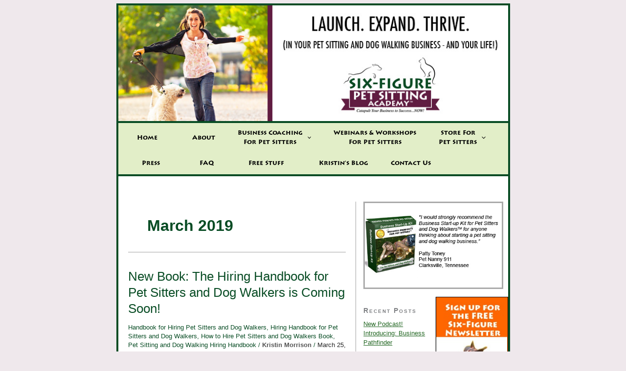

--- FILE ---
content_type: text/html; charset=UTF-8
request_url: https://www.sixfigurepetsittingacademy.com/blog/2019/03/
body_size: 214434
content:
<!DOCTYPE html>
<html lang="en-US">
<head>
<meta charset="UTF-8">
<meta name="viewport" content="width=device-width, initial-scale=1">
	<link rel="profile" href="https://gmpg.org/xfn/11"> 
	<meta name='robots' content='noindex, follow' />

	<!-- This site is optimized with the Yoast SEO plugin v26.6 - https://yoast.com/wordpress/plugins/seo/ -->
	<title>March 2019 - The Six-Figure Pet Sitting Academy™</title>
	<meta property="og:locale" content="en_US" />
	<meta property="og:type" content="website" />
	<meta property="og:title" content="March 2019 - The Six-Figure Pet Sitting Academy™" />
	<meta property="og:url" content="https://www.sixfigurepetsittingacademy.com/blog/2019/03/" />
	<meta property="og:site_name" content="The Six-Figure Pet Sitting Academy™" />
	<meta name="twitter:card" content="summary_large_image" />
	<script type="application/ld+json" class="yoast-schema-graph">{"@context":"https://schema.org","@graph":[{"@type":"CollectionPage","@id":"https://www.sixfigurepetsittingacademy.com/blog/2019/03/","url":"https://www.sixfigurepetsittingacademy.com/blog/2019/03/","name":"March 2019 - The Six-Figure Pet Sitting Academy™","isPartOf":{"@id":"https://www.sixfigurepetsittingacademy.com/blog/#website"},"breadcrumb":{"@id":"https://www.sixfigurepetsittingacademy.com/blog/2019/03/#breadcrumb"},"inLanguage":"en-US"},{"@type":"BreadcrumbList","@id":"https://www.sixfigurepetsittingacademy.com/blog/2019/03/#breadcrumb","itemListElement":[{"@type":"ListItem","position":1,"name":"Home","item":"https://www.sixfigurepetsittingacademy.com/blog/"},{"@type":"ListItem","position":2,"name":"Archives for March 2019"}]},{"@type":"WebSite","@id":"https://www.sixfigurepetsittingacademy.com/blog/#website","url":"https://www.sixfigurepetsittingacademy.com/blog/","name":"The Six-Figure Pet Sitting Academy™","description":"Pet Sitting Blog, Pet Sitting Business Blog, Pet Sitters Blog, Kristin Morrison Blog","potentialAction":[{"@type":"SearchAction","target":{"@type":"EntryPoint","urlTemplate":"https://www.sixfigurepetsittingacademy.com/blog/?s={search_term_string}"},"query-input":{"@type":"PropertyValueSpecification","valueRequired":true,"valueName":"search_term_string"}}],"inLanguage":"en-US"}]}</script>
	<!-- / Yoast SEO plugin. -->


<link rel='dns-prefetch' href='//www.googletagmanager.com' />
<link rel="alternate" type="application/rss+xml" title="The Six-Figure Pet Sitting Academy™ &raquo; Feed" href="https://www.sixfigurepetsittingacademy.com/blog/feed/" />
<link rel="alternate" type="application/rss+xml" title="The Six-Figure Pet Sitting Academy™ &raquo; Comments Feed" href="https://www.sixfigurepetsittingacademy.com/blog/comments/feed/" />
<style id='wp-img-auto-sizes-contain-inline-css'>
img:is([sizes=auto i],[sizes^="auto," i]){contain-intrinsic-size:3000px 1500px}
/*# sourceURL=wp-img-auto-sizes-contain-inline-css */
</style>
<link rel='stylesheet' id='astra-theme-css-css' href='https://www.sixfigurepetsittingacademy.com/blog/wp-content/themes/astra/assets/css/minified/main.min.css?ver=4.11.18' media='all' />
<style id='astra-theme-css-inline-css'>
:root{--ast-post-nav-space:0;--ast-container-default-xlg-padding:3em;--ast-container-default-lg-padding:3em;--ast-container-default-slg-padding:2em;--ast-container-default-md-padding:3em;--ast-container-default-sm-padding:3em;--ast-container-default-xs-padding:2.4em;--ast-container-default-xxs-padding:1.8em;--ast-code-block-background:#ECEFF3;--ast-comment-inputs-background:#F9FAFB;--ast-normal-container-width:992px;--ast-narrow-container-width:750px;--ast-blog-title-font-weight:normal;--ast-blog-meta-weight:inherit;--ast-global-color-primary:var(--ast-global-color-5);--ast-global-color-secondary:var(--ast-global-color-4);--ast-global-color-alternate-background:var(--ast-global-color-7);--ast-global-color-subtle-background:var(--ast-global-color-6);--ast-bg-style-guide:var( --ast-global-color-secondary,--ast-global-color-5 );--ast-shadow-style-guide:0px 0px 4px 0 #00000057;--ast-global-dark-bg-style:#fff;--ast-global-dark-lfs:#fbfbfb;--ast-widget-bg-color:#fafafa;--ast-wc-container-head-bg-color:#fbfbfb;--ast-title-layout-bg:#eeeeee;--ast-search-border-color:#e7e7e7;--ast-lifter-hover-bg:#e6e6e6;--ast-gallery-block-color:#000;--srfm-color-input-label:var(--ast-global-color-2);}html{font-size:81.25%;}a{color:var(--ast-global-color-4);}a:hover,a:focus{color:var(--ast-global-color-1);}body,button,input,select,textarea,.ast-button,.ast-custom-button{font-family:Arial,Helvetica,Verdana,sans-serif;font-weight:400;font-size:13px;font-size:1rem;line-height:var(--ast-body-line-height,1.65em);}blockquote{color:#000000;}h1,h2,h3,h4,h5,h6,.entry-content :where(h1,h2,h3,h4,h5,h6),.site-title,.site-title a{font-family:Arial,Helvetica,Verdana,sans-serif;}.ast-site-identity .site-title a{color:var(--ast-global-color-2);}.site-title{font-size:26px;font-size:2rem;display:block;}.site-header .site-description{font-size:15px;font-size:1.1538461538462rem;display:none;}.entry-title{font-size:26px;font-size:2rem;}.archive .ast-article-post .ast-article-inner,.blog .ast-article-post .ast-article-inner,.archive .ast-article-post .ast-article-inner:hover,.blog .ast-article-post .ast-article-inner:hover{overflow:hidden;}h1,.entry-content :where(h1){font-size:40px;font-size:3.0769230769231rem;font-family:Arial,Helvetica,Verdana,sans-serif;line-height:1.4em;}h2,.entry-content :where(h2){font-size:22px;font-size:1.6923076923077rem;font-weight:500;font-family:Arial,Helvetica,Verdana,sans-serif;line-height:1.25em;text-transform:capitalize;}h3,.entry-content :where(h3){font-size:26px;font-size:2rem;font-family:Arial,Helvetica,Verdana,sans-serif;line-height:1.3em;}h4,.entry-content :where(h4){font-size:24px;font-size:1.8461538461538rem;line-height:1.2em;font-family:Arial,Helvetica,Verdana,sans-serif;}h5,.entry-content :where(h5){font-size:20px;font-size:1.5384615384615rem;line-height:1.2em;font-family:Arial,Helvetica,Verdana,sans-serif;}h6,.entry-content :where(h6){font-size:16px;font-size:1.2307692307692rem;line-height:1.25em;font-family:Arial,Helvetica,Verdana,sans-serif;}::selection{background-color:var(--ast-global-color-4);color:#ffffff;}body,h1,h2,h3,h4,h5,h6,.entry-title a,.entry-content :where(h1,h2,h3,h4,h5,h6){color:#000000;}.tagcloud a:hover,.tagcloud a:focus,.tagcloud a.current-item{color:#ffffff;border-color:var(--ast-global-color-4);background-color:var(--ast-global-color-4);}input:focus,input[type="text"]:focus,input[type="email"]:focus,input[type="url"]:focus,input[type="password"]:focus,input[type="reset"]:focus,input[type="search"]:focus,textarea:focus{border-color:var(--ast-global-color-4);}input[type="radio"]:checked,input[type=reset],input[type="checkbox"]:checked,input[type="checkbox"]:hover:checked,input[type="checkbox"]:focus:checked,input[type=range]::-webkit-slider-thumb{border-color:var(--ast-global-color-4);background-color:var(--ast-global-color-4);box-shadow:none;}.site-footer a:hover + .post-count,.site-footer a:focus + .post-count{background:var(--ast-global-color-4);border-color:var(--ast-global-color-4);}.single .nav-links .nav-previous,.single .nav-links .nav-next{color:var(--ast-global-color-4);}.entry-meta,.entry-meta *{line-height:1.45;color:var(--ast-global-color-4);}.entry-meta a:not(.ast-button):hover,.entry-meta a:not(.ast-button):hover *,.entry-meta a:not(.ast-button):focus,.entry-meta a:not(.ast-button):focus *,.page-links > .page-link,.page-links .page-link:hover,.post-navigation a:hover{color:var(--ast-global-color-1);}#cat option,.secondary .calendar_wrap thead a,.secondary .calendar_wrap thead a:visited{color:var(--ast-global-color-4);}.secondary .calendar_wrap #today,.ast-progress-val span{background:var(--ast-global-color-4);}.secondary a:hover + .post-count,.secondary a:focus + .post-count{background:var(--ast-global-color-4);border-color:var(--ast-global-color-4);}.calendar_wrap #today > a{color:#ffffff;}.page-links .page-link,.single .post-navigation a{color:var(--ast-global-color-4);}.ast-search-menu-icon .search-form button.search-submit{padding:0 4px;}.ast-search-menu-icon form.search-form{padding-right:0;}.ast-search-menu-icon.slide-search input.search-field{width:0;}.ast-header-search .ast-search-menu-icon.ast-dropdown-active .search-form,.ast-header-search .ast-search-menu-icon.ast-dropdown-active .search-field:focus{transition:all 0.2s;}.search-form input.search-field:focus{outline:none;}.ast-archive-title{color:var(--ast-global-color-4);}.widget-title,.widget .wp-block-heading{font-size:18px;font-size:1.3846153846154rem;color:var(--ast-global-color-4);}#secondary,#secondary button,#secondary input,#secondary select,#secondary textarea{font-size:13px;font-size:1rem;}.ast-single-post .entry-content a,.ast-comment-content a:not(.ast-comment-edit-reply-wrap a){text-decoration:underline;}.ast-single-post .wp-block-button .wp-block-button__link,.ast-single-post .elementor-widget-button .elementor-button,.ast-single-post .entry-content .uagb-tab a,.ast-single-post .entry-content .uagb-ifb-cta a,.ast-single-post .entry-content .wp-block-uagb-buttons a,.ast-single-post .entry-content .uabb-module-content a,.ast-single-post .entry-content .uagb-post-grid a,.ast-single-post .entry-content .uagb-timeline a,.ast-single-post .entry-content .uagb-toc__wrap a,.ast-single-post .entry-content .uagb-taxomony-box a,.entry-content .wp-block-latest-posts > li > a,.ast-single-post .entry-content .wp-block-file__button,a.ast-post-filter-single,.ast-single-post .wp-block-buttons .wp-block-button.is-style-outline .wp-block-button__link,.ast-single-post .ast-comment-content .comment-reply-link,.ast-single-post .ast-comment-content .comment-edit-link{text-decoration:none;}.ast-search-menu-icon.slide-search a:focus-visible:focus-visible,.astra-search-icon:focus-visible,#close:focus-visible,a:focus-visible,.ast-menu-toggle:focus-visible,.site .skip-link:focus-visible,.wp-block-loginout input:focus-visible,.wp-block-search.wp-block-search__button-inside .wp-block-search__inside-wrapper,.ast-header-navigation-arrow:focus-visible,.ast-orders-table__row .ast-orders-table__cell:focus-visible,a#ast-apply-coupon:focus-visible,#ast-apply-coupon:focus-visible,#close:focus-visible,.button.search-submit:focus-visible,#search_submit:focus,.normal-search:focus-visible,.ast-header-account-wrap:focus-visible,.astra-cart-drawer-close:focus,.ast-single-variation:focus,.ast-button:focus{outline-style:dotted;outline-color:inherit;outline-width:thin;}input:focus,input[type="text"]:focus,input[type="email"]:focus,input[type="url"]:focus,input[type="password"]:focus,input[type="reset"]:focus,input[type="search"]:focus,input[type="number"]:focus,textarea:focus,.wp-block-search__input:focus,[data-section="section-header-mobile-trigger"] .ast-button-wrap .ast-mobile-menu-trigger-minimal:focus,.ast-mobile-popup-drawer.active .menu-toggle-close:focus,#ast-scroll-top:focus,#coupon_code:focus,#ast-coupon-code:focus{border-style:dotted;border-color:inherit;border-width:thin;}input{outline:none;}.ast-logo-title-inline .site-logo-img{padding-right:1em;}body .ast-oembed-container *{position:absolute;top:0;width:100%;height:100%;left:0;}body .wp-block-embed-pocket-casts .ast-oembed-container *{position:unset;}.ast-single-post-featured-section + article {margin-top: 2em;}.site-content .ast-single-post-featured-section img {width: 100%;overflow: hidden;object-fit: cover;}.site > .ast-single-related-posts-container {margin-top: 0;}@media (min-width: 922px) {.ast-desktop .ast-container--narrow {max-width: var(--ast-narrow-container-width);margin: 0 auto;}}#secondary {margin: 4em 0 2.5em;word-break: break-word;line-height: 2;}#secondary li {margin-bottom: 0.75em;}#secondary li:last-child {margin-bottom: 0;}@media (max-width: 768px) {.js_active .ast-plain-container.ast-single-post #secondary {margin-top: 1.5em;}}.ast-separate-container.ast-two-container #secondary .widget {background-color: #fff;padding: 2em;margin-bottom: 2em;}@media (min-width: 993px) {.ast-left-sidebar #secondary {padding-right: 60px;}.ast-right-sidebar #secondary {padding-left: 60px;}}@media (max-width: 993px) {.ast-right-sidebar #secondary {padding-left: 30px;}.ast-left-sidebar #secondary {padding-right: 30px;}}@media (min-width: 993px) {.ast-page-builder-template.ast-left-sidebar #secondary {padding-left: 60px;}.ast-page-builder-template.ast-right-sidebar #secondary {padding-right: 60px;}}@media (max-width: 993px) {.ast-page-builder-template.ast-right-sidebar #secondary {padding-right: 30px;}.ast-page-builder-template.ast-left-sidebar #secondary {padding-left: 30px;}}@media (max-width:921.9px){#ast-desktop-header{display:none;}}@media (min-width:922px){#ast-mobile-header{display:none;}}.wp-block-buttons.aligncenter{justify-content:center;}.wp-block-button.is-style-outline .wp-block-button__link{border-color:var(--ast-global-color-4);}div.wp-block-button.is-style-outline > .wp-block-button__link:not(.has-text-color),div.wp-block-button.wp-block-button__link.is-style-outline:not(.has-text-color){color:var(--ast-global-color-4);}.wp-block-button.is-style-outline .wp-block-button__link:hover,.wp-block-buttons .wp-block-button.is-style-outline .wp-block-button__link:focus,.wp-block-buttons .wp-block-button.is-style-outline > .wp-block-button__link:not(.has-text-color):hover,.wp-block-buttons .wp-block-button.wp-block-button__link.is-style-outline:not(.has-text-color):hover{color:#000000;background-color:var(--ast-global-color-1);border-color:var(--ast-global-color-1);}.post-page-numbers.current .page-link,.ast-pagination .page-numbers.current{color:#ffffff;border-color:var(--ast-global-color-4);background-color:var(--ast-global-color-4);}.wp-block-button.is-style-outline .wp-block-button__link.wp-element-button,.ast-outline-button{border-color:var(--ast-global-color-4);font-family:inherit;font-weight:500;font-size:16px;font-size:1.2307692307692rem;line-height:1em;}.wp-block-buttons .wp-block-button.is-style-outline > .wp-block-button__link:not(.has-text-color),.wp-block-buttons .wp-block-button.wp-block-button__link.is-style-outline:not(.has-text-color),.ast-outline-button{color:var(--ast-global-color-4);}.wp-block-button.is-style-outline .wp-block-button__link:hover,.wp-block-buttons .wp-block-button.is-style-outline .wp-block-button__link:focus,.wp-block-buttons .wp-block-button.is-style-outline > .wp-block-button__link:not(.has-text-color):hover,.wp-block-buttons .wp-block-button.wp-block-button__link.is-style-outline:not(.has-text-color):hover,.ast-outline-button:hover,.ast-outline-button:focus,.wp-block-uagb-buttons-child .uagb-buttons-repeater.ast-outline-button:hover,.wp-block-uagb-buttons-child .uagb-buttons-repeater.ast-outline-button:focus{color:#000000;background-color:var(--ast-global-color-1);border-color:var(--ast-global-color-1);}.wp-block-button .wp-block-button__link.wp-element-button.is-style-outline:not(.has-background),.wp-block-button.is-style-outline>.wp-block-button__link.wp-element-button:not(.has-background),.ast-outline-button{background-color:var(--ast-global-color-4);}.entry-content[data-ast-blocks-layout] > figure{margin-bottom:1em;}h1.widget-title{font-weight:inherit;}h2.widget-title{font-weight:500;}h3.widget-title{font-weight:inherit;}.elementor-widget-container .elementor-loop-container .e-loop-item[data-elementor-type="loop-item"]{width:100%;}#page{display:flex;flex-direction:column;min-height:100vh;}.ast-404-layout-1 h1.page-title{color:var(--ast-global-color-2);}.single .post-navigation a{line-height:1em;height:inherit;}.error-404 .page-sub-title{font-size:1.5rem;font-weight:inherit;}.search .site-content .content-area .search-form{margin-bottom:0;}#page .site-content{flex-grow:1;}.widget{margin-bottom:1.25em;}#secondary li{line-height:1.5em;}#secondary .wp-block-group h2{margin-bottom:0.7em;}#secondary h2{font-size:1.7rem;}.ast-separate-container .ast-article-post,.ast-separate-container .ast-article-single,.ast-separate-container .comment-respond{padding:3em;}.ast-separate-container .ast-article-single .ast-article-single{padding:0;}.ast-article-single .wp-block-post-template-is-layout-grid{padding-left:0;}.ast-separate-container .comments-title,.ast-narrow-container .comments-title{padding:1.5em 2em;}.ast-page-builder-template .comment-form-textarea,.ast-comment-formwrap .ast-grid-common-col{padding:0;}.ast-comment-formwrap{padding:0;display:inline-flex;column-gap:20px;width:100%;margin-left:0;margin-right:0;}.comments-area textarea#comment:focus,.comments-area textarea#comment:active,.comments-area .ast-comment-formwrap input[type="text"]:focus,.comments-area .ast-comment-formwrap input[type="text"]:active {box-shadow:none;outline:none;}.archive.ast-page-builder-template .entry-header{margin-top:2em;}.ast-page-builder-template .ast-comment-formwrap{width:100%;}.entry-title{margin-bottom:0.5em;}.ast-archive-description p{font-size:inherit;font-weight:inherit;line-height:inherit;}.ast-separate-container .ast-comment-list li.depth-1,.hentry{margin-bottom:2em;}@media (min-width:921px){.ast-left-sidebar.ast-page-builder-template #secondary,.archive.ast-right-sidebar.ast-page-builder-template .site-main{padding-left:20px;padding-right:20px;}}@media (max-width:544px){.ast-comment-formwrap.ast-row{column-gap:10px;display:inline-block;}#ast-commentform .ast-grid-common-col{position:relative;width:100%;}}@media (min-width:1201px){.ast-separate-container .ast-article-post,.ast-separate-container .ast-article-single,.ast-separate-container .ast-author-box,.ast-separate-container .ast-404-layout-1,.ast-separate-container .no-results{padding:3em;}}@media (max-width:921px){.ast-left-sidebar #content > .ast-container{display:flex;flex-direction:column-reverse;width:100%;}}@media (max-width:921px){#secondary.secondary{padding-top:0;}.ast-separate-container.ast-right-sidebar #secondary{padding-left:1em;padding-right:1em;}.ast-separate-container.ast-two-container #secondary{padding-left:0;padding-right:0;}.ast-page-builder-template .entry-header #secondary,.ast-page-builder-template #secondary{margin-top:1.5em;}}@media (max-width:921px){.ast-right-sidebar #primary{padding-right:0;}.ast-page-builder-template.ast-left-sidebar #secondary,.ast-page-builder-template.ast-right-sidebar #secondary{padding-right:20px;padding-left:20px;}.ast-right-sidebar #secondary,.ast-left-sidebar #primary{padding-left:0;}.ast-left-sidebar #secondary{padding-right:0;}}@media (min-width:922px){.ast-separate-container.ast-right-sidebar #primary,.ast-separate-container.ast-left-sidebar #primary{border:0;}.search-no-results.ast-separate-container #primary{margin-bottom:4em;}}@media (min-width:922px){.ast-right-sidebar #primary{border-right:1px solid var(--ast-border-color);}.ast-left-sidebar #primary{border-left:1px solid var(--ast-border-color);}.ast-right-sidebar #secondary{border-left:1px solid var(--ast-border-color);margin-left:-1px;}.ast-left-sidebar #secondary{border-right:1px solid var(--ast-border-color);margin-right:-1px;}.ast-separate-container.ast-two-container.ast-right-sidebar #secondary{padding-left:30px;padding-right:0;}.ast-separate-container.ast-two-container.ast-left-sidebar #secondary{padding-right:30px;padding-left:0;}.ast-separate-container.ast-right-sidebar #secondary,.ast-separate-container.ast-left-sidebar #secondary{border:0;margin-left:auto;margin-right:auto;}.ast-separate-container.ast-two-container #secondary .widget:last-child{margin-bottom:0;}}.wp-block-button .wp-block-button__link{color:var(--ast-global-color-5);}.wp-block-button .wp-block-button__link:hover,.wp-block-button .wp-block-button__link:focus{color:#000000;background-color:var(--ast-global-color-1);border-color:var(--ast-global-color-1);}.elementor-widget-heading h1.elementor-heading-title{line-height:1.4em;}.elementor-widget-heading h2.elementor-heading-title{line-height:1.25em;}.elementor-widget-heading h3.elementor-heading-title{line-height:1.3em;}.elementor-widget-heading h4.elementor-heading-title{line-height:1.2em;}.elementor-widget-heading h5.elementor-heading-title{line-height:1.2em;}.elementor-widget-heading h6.elementor-heading-title{line-height:1.25em;}.wp-block-button .wp-block-button__link,.wp-block-search .wp-block-search__button,body .wp-block-file .wp-block-file__button{border-color:var(--ast-global-color-4);background-color:var(--ast-global-color-4);color:var(--ast-global-color-5);font-family:inherit;font-weight:500;line-height:1em;font-size:16px;font-size:1.2307692307692rem;padding-top:15px;padding-right:30px;padding-bottom:15px;padding-left:30px;}@media (max-width:921px){.wp-block-button .wp-block-button__link,.wp-block-search .wp-block-search__button,body .wp-block-file .wp-block-file__button{padding-top:14px;padding-right:28px;padding-bottom:14px;padding-left:28px;}}@media (max-width:544px){.wp-block-button .wp-block-button__link,.wp-block-search .wp-block-search__button,body .wp-block-file .wp-block-file__button{padding-top:12px;padding-right:24px;padding-bottom:12px;padding-left:24px;}}.menu-toggle,button,.ast-button,.ast-custom-button,.button,input#submit,input[type="button"],input[type="submit"],input[type="reset"],#comments .submit,.search .search-submit,form[CLASS*="wp-block-search__"].wp-block-search .wp-block-search__inside-wrapper .wp-block-search__button,body .wp-block-file .wp-block-file__button,.search .search-submit{border-style:solid;border-top-width:0;border-right-width:0;border-left-width:0;border-bottom-width:0;color:var(--ast-global-color-5);border-color:var(--ast-global-color-4);background-color:var(--ast-global-color-4);padding-top:15px;padding-right:30px;padding-bottom:15px;padding-left:30px;font-family:inherit;font-weight:500;font-size:16px;font-size:1.2307692307692rem;line-height:1em;}button:focus,.menu-toggle:hover,button:hover,.ast-button:hover,.ast-custom-button:hover .button:hover,.ast-custom-button:hover ,input[type=reset]:hover,input[type=reset]:focus,input#submit:hover,input#submit:focus,input[type="button"]:hover,input[type="button"]:focus,input[type="submit"]:hover,input[type="submit"]:focus,form[CLASS*="wp-block-search__"].wp-block-search .wp-block-search__inside-wrapper .wp-block-search__button:hover,form[CLASS*="wp-block-search__"].wp-block-search .wp-block-search__inside-wrapper .wp-block-search__button:focus,body .wp-block-file .wp-block-file__button:hover,body .wp-block-file .wp-block-file__button:focus{color:#000000;background-color:var(--ast-global-color-1);border-color:var(--ast-global-color-1);}form[CLASS*="wp-block-search__"].wp-block-search .wp-block-search__inside-wrapper .wp-block-search__button.has-icon{padding-top:calc(15px - 3px);padding-right:calc(30px - 3px);padding-bottom:calc(15px - 3px);padding-left:calc(30px - 3px);}@media (max-width:921px){.menu-toggle,button,.ast-button,.ast-custom-button,.button,input#submit,input[type="button"],input[type="submit"],input[type="reset"],#comments .submit,.search .search-submit,form[CLASS*="wp-block-search__"].wp-block-search .wp-block-search__inside-wrapper .wp-block-search__button,body .wp-block-file .wp-block-file__button,.search .search-submit{padding-top:14px;padding-right:28px;padding-bottom:14px;padding-left:28px;}}@media (max-width:544px){.menu-toggle,button,.ast-button,.ast-custom-button,.button,input#submit,input[type="button"],input[type="submit"],input[type="reset"],#comments .submit,.search .search-submit,form[CLASS*="wp-block-search__"].wp-block-search .wp-block-search__inside-wrapper .wp-block-search__button,body .wp-block-file .wp-block-file__button,.search .search-submit{padding-top:12px;padding-right:24px;padding-bottom:12px;padding-left:24px;}}@media (max-width:921px){.ast-mobile-header-stack .main-header-bar .ast-search-menu-icon{display:inline-block;}.ast-header-break-point.ast-header-custom-item-outside .ast-mobile-header-stack .main-header-bar .ast-search-icon{margin:0;}.ast-comment-avatar-wrap img{max-width:2.5em;}.ast-comment-meta{padding:0 1.8888em 1.3333em;}.ast-separate-container .ast-comment-list li.depth-1{padding:1.5em 2.14em;}.ast-separate-container .comment-respond{padding:2em 2.14em;}}@media (min-width:544px){.ast-container{max-width:100%;}}@media (max-width:544px){.ast-separate-container .ast-article-post,.ast-separate-container .ast-article-single,.ast-separate-container .comments-title,.ast-separate-container .ast-archive-description{padding:1.5em 1em;}.ast-separate-container #content .ast-container{padding-left:0.54em;padding-right:0.54em;}.ast-separate-container .ast-comment-list .bypostauthor{padding:.5em;}.ast-search-menu-icon.ast-dropdown-active .search-field{width:170px;}.ast-separate-container #secondary{padding-top:0;}.ast-separate-container.ast-two-container #secondary .widget{margin-bottom:1.5em;padding-left:1em;padding-right:1em;}} #ast-mobile-header .ast-site-header-cart-li a{pointer-events:none;}.ast-separate-container{background-color:var(--ast-global-color-0);background-image:none;}@media (max-width:921px){.site-title{display:block;}.site-header .site-description{display:none;}h1,.entry-content :where(h1){font-size:30px;}h2,.entry-content :where(h2){font-size:25px;}h3,.entry-content :where(h3){font-size:20px;}}@media (max-width:544px){.site-title{display:block;}.site-header .site-description{display:none;}h1,.entry-content :where(h1){font-size:30px;}h2,.entry-content :where(h2){font-size:25px;}h3,.entry-content :where(h3){font-size:20px;}}@media (max-width:921px){html{font-size:74.1%;}}@media (max-width:544px){html{font-size:74.1%;}}@media (min-width:922px){.ast-container{max-width:1032px;}}@media (min-width:922px){.site-content .ast-container{display:flex;}}@media (max-width:921px){.site-content .ast-container{flex-direction:column;}}.ast-blog-layout-classic-grid .ast-article-inner{box-shadow:0px 6px 15px -2px rgba(16,24,40,0.05);}.ast-separate-container .ast-blog-layout-classic-grid .ast-article-inner,.ast-plain-container .ast-blog-layout-classic-grid .ast-article-inner{height:100%;}.ast-blog-layout-6-grid .ast-blog-featured-section:before { content: ""; }.cat-links.badge a,.tags-links.badge a {padding: 4px 8px;border-radius: 3px;font-weight: 400;}.cat-links.underline a,.tags-links.underline a{text-decoration: underline;}@media (min-width:922px){.main-header-menu .sub-menu .menu-item.ast-left-align-sub-menu:hover > .sub-menu,.main-header-menu .sub-menu .menu-item.ast-left-align-sub-menu.focus > .sub-menu{margin-left:-0px;}}.entry-content li > p{margin-bottom:0;}.site .comments-area{padding-bottom:3em;}.wp-block-file {display: flex;align-items: center;flex-wrap: wrap;justify-content: space-between;}.wp-block-pullquote {border: none;}.wp-block-pullquote blockquote::before {content: "\201D";font-family: "Helvetica",sans-serif;display: flex;transform: rotate( 180deg );font-size: 6rem;font-style: normal;line-height: 1;font-weight: bold;align-items: center;justify-content: center;}.has-text-align-right > blockquote::before {justify-content: flex-start;}.has-text-align-left > blockquote::before {justify-content: flex-end;}figure.wp-block-pullquote.is-style-solid-color blockquote {max-width: 100%;text-align: inherit;}:root {--wp--custom--ast-default-block-top-padding: 3em;--wp--custom--ast-default-block-right-padding: 3em;--wp--custom--ast-default-block-bottom-padding: 3em;--wp--custom--ast-default-block-left-padding: 3em;--wp--custom--ast-container-width: 992px;--wp--custom--ast-content-width-size: 992px;--wp--custom--ast-wide-width-size: calc(992px + var(--wp--custom--ast-default-block-left-padding) + var(--wp--custom--ast-default-block-right-padding));}.ast-narrow-container {--wp--custom--ast-content-width-size: 750px;--wp--custom--ast-wide-width-size: 750px;}@media(max-width: 921px) {:root {--wp--custom--ast-default-block-top-padding: 3em;--wp--custom--ast-default-block-right-padding: 2em;--wp--custom--ast-default-block-bottom-padding: 3em;--wp--custom--ast-default-block-left-padding: 2em;}}@media(max-width: 544px) {:root {--wp--custom--ast-default-block-top-padding: 3em;--wp--custom--ast-default-block-right-padding: 1.5em;--wp--custom--ast-default-block-bottom-padding: 3em;--wp--custom--ast-default-block-left-padding: 1.5em;}}.entry-content > .wp-block-group,.entry-content > .wp-block-cover,.entry-content > .wp-block-columns {padding-top: var(--wp--custom--ast-default-block-top-padding);padding-right: var(--wp--custom--ast-default-block-right-padding);padding-bottom: var(--wp--custom--ast-default-block-bottom-padding);padding-left: var(--wp--custom--ast-default-block-left-padding);}.ast-plain-container.ast-no-sidebar .entry-content > .alignfull,.ast-page-builder-template .ast-no-sidebar .entry-content > .alignfull {margin-left: calc( -50vw + 50%);margin-right: calc( -50vw + 50%);max-width: 100vw;width: 100vw;}.ast-plain-container.ast-no-sidebar .entry-content .alignfull .alignfull,.ast-page-builder-template.ast-no-sidebar .entry-content .alignfull .alignfull,.ast-plain-container.ast-no-sidebar .entry-content .alignfull .alignwide,.ast-page-builder-template.ast-no-sidebar .entry-content .alignfull .alignwide,.ast-plain-container.ast-no-sidebar .entry-content .alignwide .alignfull,.ast-page-builder-template.ast-no-sidebar .entry-content .alignwide .alignfull,.ast-plain-container.ast-no-sidebar .entry-content .alignwide .alignwide,.ast-page-builder-template.ast-no-sidebar .entry-content .alignwide .alignwide,.ast-plain-container.ast-no-sidebar .entry-content .wp-block-column .alignfull,.ast-page-builder-template.ast-no-sidebar .entry-content .wp-block-column .alignfull,.ast-plain-container.ast-no-sidebar .entry-content .wp-block-column .alignwide,.ast-page-builder-template.ast-no-sidebar .entry-content .wp-block-column .alignwide {margin-left: auto;margin-right: auto;width: 100%;}[data-ast-blocks-layout] .wp-block-separator:not(.is-style-dots) {height: 0;}[data-ast-blocks-layout] .wp-block-separator {margin: 20px auto;}[data-ast-blocks-layout] .wp-block-separator:not(.is-style-wide):not(.is-style-dots) {max-width: 100px;}[data-ast-blocks-layout] .wp-block-separator.has-background {padding: 0;}.entry-content[data-ast-blocks-layout] > * {max-width: var(--wp--custom--ast-content-width-size);margin-left: auto;margin-right: auto;}.entry-content[data-ast-blocks-layout] > .alignwide {max-width: var(--wp--custom--ast-wide-width-size);}.entry-content[data-ast-blocks-layout] .alignfull {max-width: none;}.entry-content .wp-block-columns {margin-bottom: 0;}blockquote {margin: 1.5em;border-color: rgba(0,0,0,0.05);}.wp-block-quote:not(.has-text-align-right):not(.has-text-align-center) {border-left: 5px solid rgba(0,0,0,0.05);}.has-text-align-right > blockquote,blockquote.has-text-align-right {border-right: 5px solid rgba(0,0,0,0.05);}.has-text-align-left > blockquote,blockquote.has-text-align-left {border-left: 5px solid rgba(0,0,0,0.05);}.wp-block-site-tagline,.wp-block-latest-posts .read-more {margin-top: 15px;}.wp-block-loginout p label {display: block;}.wp-block-loginout p:not(.login-remember):not(.login-submit) input {width: 100%;}.wp-block-loginout input:focus {border-color: transparent;}.wp-block-loginout input:focus {outline: thin dotted;}.entry-content .wp-block-media-text .wp-block-media-text__content {padding: 0 0 0 8%;}.entry-content .wp-block-media-text.has-media-on-the-right .wp-block-media-text__content {padding: 0 8% 0 0;}.entry-content .wp-block-media-text.has-background .wp-block-media-text__content {padding: 8%;}.entry-content .wp-block-cover:not([class*="background-color"]):not(.has-text-color.has-link-color) .wp-block-cover__inner-container,.entry-content .wp-block-cover:not([class*="background-color"]) .wp-block-cover-image-text,.entry-content .wp-block-cover:not([class*="background-color"]) .wp-block-cover-text,.entry-content .wp-block-cover-image:not([class*="background-color"]) .wp-block-cover__inner-container,.entry-content .wp-block-cover-image:not([class*="background-color"]) .wp-block-cover-image-text,.entry-content .wp-block-cover-image:not([class*="background-color"]) .wp-block-cover-text {color: var(--ast-global-color-primary,var(--ast-global-color-5));}.wp-block-loginout .login-remember input {width: 1.1rem;height: 1.1rem;margin: 0 5px 4px 0;vertical-align: middle;}.wp-block-latest-posts > li > *:first-child,.wp-block-latest-posts:not(.is-grid) > li:first-child {margin-top: 0;}.entry-content > .wp-block-buttons,.entry-content > .wp-block-uagb-buttons {margin-bottom: 1.5em;}.wp-block-search__inside-wrapper .wp-block-search__input {padding: 0 10px;color: var(--ast-global-color-3);background: var(--ast-global-color-primary,var(--ast-global-color-5));border-color: var(--ast-border-color);}.wp-block-latest-posts .read-more {margin-bottom: 1.5em;}.wp-block-search__no-button .wp-block-search__inside-wrapper .wp-block-search__input {padding-top: 5px;padding-bottom: 5px;}.wp-block-latest-posts .wp-block-latest-posts__post-date,.wp-block-latest-posts .wp-block-latest-posts__post-author {font-size: 1rem;}.wp-block-latest-posts > li > *,.wp-block-latest-posts:not(.is-grid) > li {margin-top: 12px;margin-bottom: 12px;}.ast-page-builder-template .entry-content[data-ast-blocks-layout] > .alignwide:where(:not(.uagb-is-root-container):not(.spectra-is-root-container)) > * {max-width: var(--wp--custom--ast-wide-width-size);}.ast-page-builder-template .entry-content[data-ast-blocks-layout] > .inherit-container-width > *,.ast-page-builder-template .entry-content[data-ast-blocks-layout] > *:not(.wp-block-group):where(:not(.uagb-is-root-container):not(.spectra-is-root-container)) > *,.entry-content[data-ast-blocks-layout] > .wp-block-cover .wp-block-cover__inner-container {max-width: var(--wp--custom--ast-content-width-size) ;margin-left: auto;margin-right: auto;}.ast-page-builder-template .entry-content[data-ast-blocks-layout] > *,.ast-page-builder-template .entry-content[data-ast-blocks-layout] > .alignfull:where(:not(.wp-block-group):not(.uagb-is-root-container):not(.spectra-is-root-container)) > * {max-width: none;}.entry-content[data-ast-blocks-layout] .wp-block-cover:not(.alignleft):not(.alignright) {width: auto;}@media(max-width: 1200px) {.ast-separate-container .entry-content > .alignfull,.ast-separate-container .entry-content[data-ast-blocks-layout] > .alignwide,.ast-plain-container .entry-content[data-ast-blocks-layout] > .alignwide,.ast-plain-container .entry-content .alignfull {margin-left: calc(-1 * min(var(--ast-container-default-xlg-padding),20px)) ;margin-right: calc(-1 * min(var(--ast-container-default-xlg-padding),20px));}}@media(min-width: 1201px) {.ast-separate-container .entry-content > .alignfull {margin-left: calc(-1 * var(--ast-container-default-xlg-padding) );margin-right: calc(-1 * var(--ast-container-default-xlg-padding) );}.ast-separate-container .entry-content[data-ast-blocks-layout] > .alignwide,.ast-plain-container .entry-content[data-ast-blocks-layout] > .alignwide {margin-left: calc(-1 * var(--wp--custom--ast-default-block-left-padding) );margin-right: calc(-1 * var(--wp--custom--ast-default-block-right-padding) );}}@media(min-width: 921px) {.ast-separate-container .entry-content .wp-block-group.alignwide:not(.inherit-container-width) > :where(:not(.alignleft):not(.alignright)),.ast-plain-container .entry-content .wp-block-group.alignwide:not(.inherit-container-width) > :where(:not(.alignleft):not(.alignright)) {max-width: calc( var(--wp--custom--ast-content-width-size) + 80px );}.ast-plain-container.ast-right-sidebar .entry-content[data-ast-blocks-layout] .alignfull,.ast-plain-container.ast-left-sidebar .entry-content[data-ast-blocks-layout] .alignfull {margin-left: -60px;margin-right: -60px;}}@media(min-width: 544px) {.entry-content > .alignleft {margin-right: 20px;}.entry-content > .alignright {margin-left: 20px;}}@media (max-width:544px){.wp-block-columns .wp-block-column:not(:last-child){margin-bottom:20px;}.wp-block-latest-posts{margin:0;}}@media( max-width: 600px ) {.entry-content .wp-block-media-text .wp-block-media-text__content,.entry-content .wp-block-media-text.has-media-on-the-right .wp-block-media-text__content {padding: 8% 0 0;}.entry-content .wp-block-media-text.has-background .wp-block-media-text__content {padding: 8%;}}.ast-page-builder-template .entry-header {padding-left: 0;}.ast-narrow-container .site-content .wp-block-uagb-image--align-full .wp-block-uagb-image__figure {max-width: 100%;margin-left: auto;margin-right: auto;}.entry-content ul,.entry-content ol {padding: revert;margin: revert;}:root .has-ast-global-color-0-color{color:var(--ast-global-color-0);}:root .has-ast-global-color-0-background-color{background-color:var(--ast-global-color-0);}:root .wp-block-button .has-ast-global-color-0-color{color:var(--ast-global-color-0);}:root .wp-block-button .has-ast-global-color-0-background-color{background-color:var(--ast-global-color-0);}:root .has-ast-global-color-1-color{color:var(--ast-global-color-1);}:root .has-ast-global-color-1-background-color{background-color:var(--ast-global-color-1);}:root .wp-block-button .has-ast-global-color-1-color{color:var(--ast-global-color-1);}:root .wp-block-button .has-ast-global-color-1-background-color{background-color:var(--ast-global-color-1);}:root .has-ast-global-color-2-color{color:var(--ast-global-color-2);}:root .has-ast-global-color-2-background-color{background-color:var(--ast-global-color-2);}:root .wp-block-button .has-ast-global-color-2-color{color:var(--ast-global-color-2);}:root .wp-block-button .has-ast-global-color-2-background-color{background-color:var(--ast-global-color-2);}:root .has-ast-global-color-3-color{color:var(--ast-global-color-3);}:root .has-ast-global-color-3-background-color{background-color:var(--ast-global-color-3);}:root .wp-block-button .has-ast-global-color-3-color{color:var(--ast-global-color-3);}:root .wp-block-button .has-ast-global-color-3-background-color{background-color:var(--ast-global-color-3);}:root .has-ast-global-color-4-color{color:var(--ast-global-color-4);}:root .has-ast-global-color-4-background-color{background-color:var(--ast-global-color-4);}:root .wp-block-button .has-ast-global-color-4-color{color:var(--ast-global-color-4);}:root .wp-block-button .has-ast-global-color-4-background-color{background-color:var(--ast-global-color-4);}:root .has-ast-global-color-5-color{color:var(--ast-global-color-5);}:root .has-ast-global-color-5-background-color{background-color:var(--ast-global-color-5);}:root .wp-block-button .has-ast-global-color-5-color{color:var(--ast-global-color-5);}:root .wp-block-button .has-ast-global-color-5-background-color{background-color:var(--ast-global-color-5);}:root .has-ast-global-color-6-color{color:var(--ast-global-color-6);}:root .has-ast-global-color-6-background-color{background-color:var(--ast-global-color-6);}:root .wp-block-button .has-ast-global-color-6-color{color:var(--ast-global-color-6);}:root .wp-block-button .has-ast-global-color-6-background-color{background-color:var(--ast-global-color-6);}:root .has-ast-global-color-7-color{color:var(--ast-global-color-7);}:root .has-ast-global-color-7-background-color{background-color:var(--ast-global-color-7);}:root .wp-block-button .has-ast-global-color-7-color{color:var(--ast-global-color-7);}:root .wp-block-button .has-ast-global-color-7-background-color{background-color:var(--ast-global-color-7);}:root .has-ast-global-color-8-color{color:var(--ast-global-color-8);}:root .has-ast-global-color-8-background-color{background-color:var(--ast-global-color-8);}:root .wp-block-button .has-ast-global-color-8-color{color:var(--ast-global-color-8);}:root .wp-block-button .has-ast-global-color-8-background-color{background-color:var(--ast-global-color-8);}:root{--ast-global-color-0:#efe8ec;--ast-global-color-1:#e2eec8;--ast-global-color-2:#000000;--ast-global-color-3:#662266;--ast-global-color-4:#084c24;--ast-global-color-5:#FFFFFF;--ast-global-color-6:#ff6600;--ast-global-color-7:#cbd5e1;--ast-global-color-8:#94a3b8;}:root {--ast-border-color : #a1a1a1;}.ast-archive-entry-banner {-js-display: flex;display: flex;flex-direction: column;justify-content: center;text-align: center;position: relative;background: var(--ast-title-layout-bg);}.ast-archive-entry-banner[data-banner-width-type="custom"] {margin: 0 auto;width: 100%;}.ast-archive-entry-banner[data-banner-layout="layout-1"] {background: inherit;padding: 20px 0;text-align: left;}body.archive .ast-archive-description{max-width:992px;width:100%;text-align:left;padding-top:3em;padding-right:3em;padding-bottom:3em;padding-left:3em;}body.archive .ast-archive-description .ast-archive-title,body.archive .ast-archive-description .ast-archive-title *{font-weight:600;font-size:32px;font-size:2.4615384615385rem;}body.archive .ast-archive-description > *:not(:last-child){margin-bottom:10px;}@media (max-width:921px){body.archive .ast-archive-description{text-align:left;}}@media (max-width:544px){body.archive .ast-archive-description{text-align:left;}}.ast-breadcrumbs .trail-browse,.ast-breadcrumbs .trail-items,.ast-breadcrumbs .trail-items li{display:inline-block;margin:0;padding:0;border:none;background:inherit;text-indent:0;text-decoration:none;}.ast-breadcrumbs .trail-browse{font-size:inherit;font-style:inherit;font-weight:inherit;color:inherit;}.ast-breadcrumbs .trail-items{list-style:none;}.trail-items li::after{padding:0 0.3em;content:"\00bb";}.trail-items li:last-of-type::after{display:none;}h1,h2,h3,h4,h5,h6,.entry-content :where(h1,h2,h3,h4,h5,h6){color:var(--ast-global-color-4);}.entry-title a{color:var(--ast-global-color-4);}@media (max-width:921px){.ast-builder-grid-row-container.ast-builder-grid-row-tablet-3-firstrow .ast-builder-grid-row > *:first-child,.ast-builder-grid-row-container.ast-builder-grid-row-tablet-3-lastrow .ast-builder-grid-row > *:last-child{grid-column:1 / -1;}}@media (max-width:544px){.ast-builder-grid-row-container.ast-builder-grid-row-mobile-3-firstrow .ast-builder-grid-row > *:first-child,.ast-builder-grid-row-container.ast-builder-grid-row-mobile-3-lastrow .ast-builder-grid-row > *:last-child{grid-column:1 / -1;}}.ast-builder-menu-1{font-family:inherit;font-weight:inherit;text-transform:capitalize;}.ast-builder-menu-1 .menu-item > .menu-link{line-height:1.5em;font-size:13px;font-size:1rem;color:var(--ast-global-color-2);padding-top:12px;padding-bottom:12px;padding-left:23px;padding-right:23px;text-decoration:initial;letter-spacing:0;}.ast-builder-menu-1 .menu-item > .ast-menu-toggle{color:var(--ast-global-color-2);}.ast-builder-menu-1 .menu-item:hover > .menu-link,.ast-builder-menu-1 .inline-on-mobile .menu-item:hover > .ast-menu-toggle{color:var(--ast-global-color-2);background:var(--ast-global-color-1);}.ast-builder-menu-1 .menu-item:hover > .ast-menu-toggle{color:var(--ast-global-color-2);}.ast-builder-menu-1 .menu-item.current-menu-item > .menu-link,.ast-builder-menu-1 .inline-on-mobile .menu-item.current-menu-item > .ast-menu-toggle,.ast-builder-menu-1 .current-menu-ancestor > .menu-link{color:var(--ast-global-color-2);background:var(--ast-global-color-1);}.ast-builder-menu-1 .menu-item.current-menu-item > .ast-menu-toggle{color:var(--ast-global-color-2);}.ast-builder-menu-1 .sub-menu,.ast-builder-menu-1 .inline-on-mobile .sub-menu{border-top-width:0px;border-bottom-width:0px;border-right-width:0px;border-left-width:0px;border-color:var(--ast-global-color-4);border-style:solid;}.ast-builder-menu-1 .sub-menu .sub-menu{top:0px;}.ast-builder-menu-1 .main-header-menu > .menu-item > .sub-menu,.ast-builder-menu-1 .main-header-menu > .menu-item > .astra-full-megamenu-wrapper{margin-top:0px;}.ast-desktop .ast-builder-menu-1 .main-header-menu > .menu-item > .sub-menu:before,.ast-desktop .ast-builder-menu-1 .main-header-menu > .menu-item > .astra-full-megamenu-wrapper:before{height:calc( 0px + 0px + 5px );}.ast-builder-menu-1 .menu-item.menu-item-has-children > .ast-menu-toggle{top:12px;right:calc( 23px - 0.907em );}.ast-builder-menu-1 .main-header-menu,.ast-builder-menu-1 .main-header-menu .sub-menu{background-color:var(--ast-global-color-1);background-image:none;}.ast-desktop .ast-builder-menu-1 .menu-item .sub-menu .menu-link{border-style:none;}@media (max-width:921px){.ast-header-break-point .ast-builder-menu-1 .menu-item.menu-item-has-children > .ast-menu-toggle{top:0;}.ast-builder-menu-1 .inline-on-mobile .menu-item.menu-item-has-children > .ast-menu-toggle{right:-15px;}.ast-builder-menu-1 .menu-item-has-children > .menu-link:after{content:unset;}.ast-builder-menu-1 .main-header-menu > .menu-item > .sub-menu,.ast-builder-menu-1 .main-header-menu > .menu-item > .astra-full-megamenu-wrapper{margin-top:0;}}@media (max-width:544px){.ast-header-break-point .ast-builder-menu-1 .menu-item.menu-item-has-children > .ast-menu-toggle{top:0;}.ast-builder-menu-1 .main-header-menu > .menu-item > .sub-menu,.ast-builder-menu-1 .main-header-menu > .menu-item > .astra-full-megamenu-wrapper{margin-top:0;}}.ast-builder-menu-1{display:flex;}@media (max-width:921px){.ast-header-break-point .ast-builder-menu-1{display:flex;}}@media (max-width:544px){.ast-header-break-point .ast-builder-menu-1{display:flex;}}.header-widget-area[data-section="sidebar-widgets-header-widget-1"]{display:block;}@media (max-width:921px){.ast-header-break-point .header-widget-area[data-section="sidebar-widgets-header-widget-1"]{display:block;}}@media (max-width:544px){.ast-header-break-point .header-widget-area[data-section="sidebar-widgets-header-widget-1"]{display:block;}}.ast-footer-copyright{text-align:center;}.ast-footer-copyright.site-footer-focus-item {color:var(--ast-global-color-5);}@media (max-width:921px){.ast-footer-copyright{text-align:center;}}@media (max-width:544px){.ast-footer-copyright{text-align:center;}}.ast-footer-copyright.site-footer-focus-item {font-size:16px;font-size:1.2307692307692rem;}.ast-footer-copyright.ast-builder-layout-element{display:flex;}@media (max-width:921px){.ast-header-break-point .ast-footer-copyright.ast-builder-layout-element{display:flex;}}@media (max-width:544px){.ast-header-break-point .ast-footer-copyright.ast-builder-layout-element{display:flex;}}.site-footer{background-color:var(--ast-global-color-4);background-image:none;}.site-primary-footer-wrap{padding-top:45px;padding-bottom:45px;}.site-primary-footer-wrap[data-section="section-primary-footer-builder"]{background-color:var(--ast-global-color-4);background-image:none;border-style:solid;border-width:0px;border-top-width:1px;border-top-color:var( --ast-global-color-subtle-background,--ast-global-color-7 );}.site-primary-footer-wrap[data-section="section-primary-footer-builder"] .ast-builder-grid-row{max-width:992px;margin-left:auto;margin-right:auto;}.site-primary-footer-wrap[data-section="section-primary-footer-builder"] .ast-builder-grid-row,.site-primary-footer-wrap[data-section="section-primary-footer-builder"] .site-footer-section{align-items:flex-start;}.site-primary-footer-wrap[data-section="section-primary-footer-builder"].ast-footer-row-inline .site-footer-section{display:flex;margin-bottom:0;}.ast-builder-grid-row-3-cwide .ast-builder-grid-row{grid-template-columns:1fr 3fr 1fr;}@media (max-width:921px){.site-primary-footer-wrap[data-section="section-primary-footer-builder"].ast-footer-row-tablet-inline .site-footer-section{display:flex;margin-bottom:0;}.site-primary-footer-wrap[data-section="section-primary-footer-builder"].ast-footer-row-tablet-stack .site-footer-section{display:block;margin-bottom:10px;}.ast-builder-grid-row-container.ast-builder-grid-row-tablet-3-equal .ast-builder-grid-row{grid-template-columns:repeat( 3,1fr );}}@media (max-width:544px){.site-primary-footer-wrap[data-section="section-primary-footer-builder"].ast-footer-row-mobile-inline .site-footer-section{display:flex;margin-bottom:0;}.site-primary-footer-wrap[data-section="section-primary-footer-builder"].ast-footer-row-mobile-stack .site-footer-section{display:block;margin-bottom:10px;}.ast-builder-grid-row-container.ast-builder-grid-row-mobile-full .ast-builder-grid-row{grid-template-columns:1fr;}}.site-primary-footer-wrap[data-section="section-primary-footer-builder"]{display:grid;}@media (max-width:921px){.ast-header-break-point .site-primary-footer-wrap[data-section="section-primary-footer-builder"]{display:grid;}}@media (max-width:544px){.ast-header-break-point .site-primary-footer-wrap[data-section="section-primary-footer-builder"]{display:grid;}}.footer-widget-area.widget-area.site-footer-focus-item{width:auto;}.ast-footer-row-inline .footer-widget-area.widget-area.site-footer-focus-item{width:100%;}.elementor-posts-container [CLASS*="ast-width-"]{width:100%;}.elementor-template-full-width .ast-container{display:block;}.elementor-screen-only,.screen-reader-text,.screen-reader-text span,.ui-helper-hidden-accessible{top:0 !important;}@media (max-width:544px){.elementor-element .elementor-wc-products .woocommerce[class*="columns-"] ul.products li.product{width:auto;margin:0;}.elementor-element .woocommerce .woocommerce-result-count{float:none;}}.ast-header-break-point .main-header-bar{border-bottom-width:1px;}@media (min-width:922px){.main-header-bar{border-bottom-width:1px;}}@media (min-width:922px){#primary{width:60%;}#secondary{width:40%;}}.main-header-menu .menu-item, #astra-footer-menu .menu-item, .main-header-bar .ast-masthead-custom-menu-items{-js-display:flex;display:flex;-webkit-box-pack:center;-webkit-justify-content:center;-moz-box-pack:center;-ms-flex-pack:center;justify-content:center;-webkit-box-orient:vertical;-webkit-box-direction:normal;-webkit-flex-direction:column;-moz-box-orient:vertical;-moz-box-direction:normal;-ms-flex-direction:column;flex-direction:column;}.main-header-menu > .menu-item > .menu-link, #astra-footer-menu > .menu-item > .menu-link{height:100%;-webkit-box-align:center;-webkit-align-items:center;-moz-box-align:center;-ms-flex-align:center;align-items:center;-js-display:flex;display:flex;}.ast-header-break-point .main-navigation ul .menu-item .menu-link .icon-arrow:first-of-type svg{top:.2em;margin-top:0px;margin-left:0px;width:.65em;transform:translate(0, -2px) rotateZ(270deg);}.ast-mobile-popup-content .ast-submenu-expanded > .ast-menu-toggle{transform:rotateX(180deg);overflow-y:auto;}@media (min-width:922px){.ast-builder-menu .main-navigation > ul > li:last-child a{margin-right:0;}}.ast-separate-container .ast-article-inner{background-color:transparent;background-image:none;}.ast-separate-container .ast-article-post{background-color:var(--ast-global-color-0);background-image:none;}@media (max-width:921px){.ast-separate-container .ast-article-post{background-color:var(--ast-global-color-5);background-image:none;}}@media (max-width:544px){.ast-separate-container .ast-article-post{background-color:var(--ast-global-color-5);background-image:none;}}.ast-separate-container .ast-article-single:not(.ast-related-post), .ast-separate-container .error-404, .ast-separate-container .no-results, .single.ast-separate-container .site-main .ast-author-meta, .ast-separate-container .related-posts-title-wrapper, .ast-separate-container .comments-count-wrapper, .ast-box-layout.ast-plain-container .site-content, .ast-padded-layout.ast-plain-container .site-content, .ast-separate-container .ast-archive-description, .ast-separate-container .comments-area .comment-respond, .ast-separate-container .comments-area .ast-comment-list li, .ast-separate-container .comments-area .comments-title{background-color:var(--ast-global-color-0);background-image:none;}@media (max-width:921px){.ast-separate-container .ast-article-single:not(.ast-related-post), .ast-separate-container .error-404, .ast-separate-container .no-results, .single.ast-separate-container .site-main .ast-author-meta, .ast-separate-container .related-posts-title-wrapper, .ast-separate-container .comments-count-wrapper, .ast-box-layout.ast-plain-container .site-content, .ast-padded-layout.ast-plain-container .site-content, .ast-separate-container .ast-archive-description{background-color:var(--ast-global-color-5);background-image:none;}}@media (max-width:544px){.ast-separate-container .ast-article-single:not(.ast-related-post), .ast-separate-container .error-404, .ast-separate-container .no-results, .single.ast-separate-container .site-main .ast-author-meta, .ast-separate-container .related-posts-title-wrapper, .ast-separate-container .comments-count-wrapper, .ast-box-layout.ast-plain-container .site-content, .ast-padded-layout.ast-plain-container .site-content, .ast-separate-container .ast-archive-description{background-color:var(--ast-global-color-5);background-image:none;}}.ast-separate-container.ast-two-container #secondary .widget{background-color:var(--ast-global-color-0);background-image:none;}@media (max-width:921px){.ast-separate-container.ast-two-container #secondary .widget{background-color:var(--ast-global-color-5);background-image:none;}}@media (max-width:544px){.ast-separate-container.ast-two-container #secondary .widget{background-color:var(--ast-global-color-5);background-image:none;}}.ast-plain-container, .ast-page-builder-template{background-color:var(--ast-global-color-0);background-image:none;}@media (max-width:921px){.ast-plain-container, .ast-page-builder-template{background-color:var(--ast-global-color-5);background-image:none;}}@media (max-width:544px){.ast-plain-container, .ast-page-builder-template{background-color:var(--ast-global-color-5);background-image:none;}}
		#ast-scroll-top {
			display: none;
			position: fixed;
			text-align: center;
			cursor: pointer;
			z-index: 99;
			width: 2.1em;
			height: 2.1em;
			line-height: 2.1;
			color: #ffffff;
			border-radius: 2px;
			content: "";
			outline: inherit;
		}
		@media (min-width: 769px) {
			#ast-scroll-top {
				content: "769";
			}
		}
		#ast-scroll-top .ast-icon.icon-arrow svg {
			margin-left: 0px;
			vertical-align: middle;
			transform: translate(0, -20%) rotate(180deg);
			width: 1.6em;
		}
		.ast-scroll-to-top-right {
			right: 30px;
			bottom: 30px;
		}
		.ast-scroll-to-top-left {
			left: 30px;
			bottom: 30px;
		}
	#ast-scroll-top{background-color:var(--ast-global-color-4);font-size:15px;}@media (max-width:921px){#ast-scroll-top .ast-icon.icon-arrow svg{width:1em;}}.ast-mobile-header-content > *,.ast-desktop-header-content > * {padding: 10px 0;height: auto;}.ast-mobile-header-content > *:first-child,.ast-desktop-header-content > *:first-child {padding-top: 10px;}.ast-mobile-header-content > .ast-builder-menu,.ast-desktop-header-content > .ast-builder-menu {padding-top: 0;}.ast-mobile-header-content > *:last-child,.ast-desktop-header-content > *:last-child {padding-bottom: 0;}.ast-mobile-header-content .ast-search-menu-icon.ast-inline-search label,.ast-desktop-header-content .ast-search-menu-icon.ast-inline-search label {width: 100%;}.ast-desktop-header-content .main-header-bar-navigation .ast-submenu-expanded > .ast-menu-toggle::before {transform: rotateX(180deg);}#ast-desktop-header .ast-desktop-header-content,.ast-mobile-header-content .ast-search-icon,.ast-desktop-header-content .ast-search-icon,.ast-mobile-header-wrap .ast-mobile-header-content,.ast-main-header-nav-open.ast-popup-nav-open .ast-mobile-header-wrap .ast-mobile-header-content,.ast-main-header-nav-open.ast-popup-nav-open .ast-desktop-header-content {display: none;}.ast-main-header-nav-open.ast-header-break-point #ast-desktop-header .ast-desktop-header-content,.ast-main-header-nav-open.ast-header-break-point .ast-mobile-header-wrap .ast-mobile-header-content {display: block;}.ast-desktop .ast-desktop-header-content .astra-menu-animation-slide-up > .menu-item > .sub-menu,.ast-desktop .ast-desktop-header-content .astra-menu-animation-slide-up > .menu-item .menu-item > .sub-menu,.ast-desktop .ast-desktop-header-content .astra-menu-animation-slide-down > .menu-item > .sub-menu,.ast-desktop .ast-desktop-header-content .astra-menu-animation-slide-down > .menu-item .menu-item > .sub-menu,.ast-desktop .ast-desktop-header-content .astra-menu-animation-fade > .menu-item > .sub-menu,.ast-desktop .ast-desktop-header-content .astra-menu-animation-fade > .menu-item .menu-item > .sub-menu {opacity: 1;visibility: visible;}.ast-hfb-header.ast-default-menu-enable.ast-header-break-point .ast-mobile-header-wrap .ast-mobile-header-content .main-header-bar-navigation {width: unset;margin: unset;}.ast-mobile-header-content.content-align-flex-end .main-header-bar-navigation .menu-item-has-children > .ast-menu-toggle,.ast-desktop-header-content.content-align-flex-end .main-header-bar-navigation .menu-item-has-children > .ast-menu-toggle {left: calc( 20px - 0.907em);right: auto;}.ast-mobile-header-content .ast-search-menu-icon,.ast-mobile-header-content .ast-search-menu-icon.slide-search,.ast-desktop-header-content .ast-search-menu-icon,.ast-desktop-header-content .ast-search-menu-icon.slide-search {width: 100%;position: relative;display: block;right: auto;transform: none;}.ast-mobile-header-content .ast-search-menu-icon.slide-search .search-form,.ast-mobile-header-content .ast-search-menu-icon .search-form,.ast-desktop-header-content .ast-search-menu-icon.slide-search .search-form,.ast-desktop-header-content .ast-search-menu-icon .search-form {right: 0;visibility: visible;opacity: 1;position: relative;top: auto;transform: none;padding: 0;display: block;overflow: hidden;}.ast-mobile-header-content .ast-search-menu-icon.ast-inline-search .search-field,.ast-mobile-header-content .ast-search-menu-icon .search-field,.ast-desktop-header-content .ast-search-menu-icon.ast-inline-search .search-field,.ast-desktop-header-content .ast-search-menu-icon .search-field {width: 100%;padding-right: 5.5em;}.ast-mobile-header-content .ast-search-menu-icon .search-submit,.ast-desktop-header-content .ast-search-menu-icon .search-submit {display: block;position: absolute;height: 100%;top: 0;right: 0;padding: 0 1em;border-radius: 0;}.ast-hfb-header.ast-default-menu-enable.ast-header-break-point .ast-mobile-header-wrap .ast-mobile-header-content .main-header-bar-navigation ul .sub-menu .menu-link {padding-left: 30px;}.ast-hfb-header.ast-default-menu-enable.ast-header-break-point .ast-mobile-header-wrap .ast-mobile-header-content .main-header-bar-navigation .sub-menu .menu-item .menu-item .menu-link {padding-left: 40px;}.ast-mobile-popup-drawer.active .ast-mobile-popup-inner{background-color:#ffffff;;}.ast-mobile-header-wrap .ast-mobile-header-content, .ast-desktop-header-content{background-color:#ffffff;;}.ast-mobile-popup-content > *, .ast-mobile-header-content > *, .ast-desktop-popup-content > *, .ast-desktop-header-content > *{padding-top:0px;padding-bottom:0px;}.content-align-flex-start .ast-builder-layout-element{justify-content:flex-start;}.content-align-flex-start .main-header-menu{text-align:left;}.ast-mobile-popup-drawer.active .menu-toggle-close{color:#3a3a3a;}.ast-mobile-header-wrap .ast-primary-header-bar,.ast-primary-header-bar .site-primary-header-wrap{min-height:78px;}.ast-desktop .ast-primary-header-bar .main-header-menu > .menu-item{line-height:78px;}.ast-header-break-point #masthead .ast-mobile-header-wrap .ast-primary-header-bar,.ast-header-break-point #masthead .ast-mobile-header-wrap .ast-below-header-bar,.ast-header-break-point #masthead .ast-mobile-header-wrap .ast-above-header-bar{padding-left:20px;padding-right:20px;}.ast-header-break-point .ast-primary-header-bar{border-bottom-width:0px;border-bottom-color:var( --ast-global-color-subtle-background,--ast-global-color-7 );border-bottom-style:solid;}@media (min-width:922px){.ast-primary-header-bar{border-bottom-width:0px;border-bottom-color:var( --ast-global-color-subtle-background,--ast-global-color-7 );border-bottom-style:solid;}}.ast-primary-header-bar{background-color:var(--ast-global-color-0);background-image:none;}.ast-desktop .ast-primary-header-bar.main-header-bar, .ast-header-break-point #masthead .ast-primary-header-bar.main-header-bar{margin-top:0px;margin-bottom:0px;margin-left:0px;margin-right:0px;}.ast-primary-header-bar{display:block;}@media (max-width:921px){.ast-header-break-point .ast-primary-header-bar{display:grid;}}@media (max-width:544px){.ast-header-break-point .ast-primary-header-bar{display:grid;}}[data-section="section-header-mobile-trigger"] .ast-button-wrap .ast-mobile-menu-trigger-outline{background:transparent;color:var(--ast-global-color-4);border-top-width:1px;border-bottom-width:1px;border-right-width:1px;border-left-width:1px;border-style:solid;border-color:var(--ast-global-color-4);}[data-section="section-header-mobile-trigger"] .ast-button-wrap .mobile-menu-toggle-icon .ast-mobile-svg{width:20px;height:20px;fill:var(--ast-global-color-4);}[data-section="section-header-mobile-trigger"] .ast-button-wrap .mobile-menu-wrap .mobile-menu{color:var(--ast-global-color-4);}.ast-builder-menu-mobile .main-navigation .main-header-menu .menu-item > .menu-link{color:var(--ast-global-color-3);}.ast-builder-menu-mobile .main-navigation .main-header-menu .menu-item > .ast-menu-toggle{color:var(--ast-global-color-3);}.ast-builder-menu-mobile .main-navigation .main-header-menu .menu-item:hover > .menu-link, .ast-builder-menu-mobile .main-navigation .inline-on-mobile .menu-item:hover > .ast-menu-toggle{color:var(--ast-global-color-1);}.ast-builder-menu-mobile .menu-item:hover > .menu-link, .ast-builder-menu-mobile .main-navigation .inline-on-mobile .menu-item:hover > .ast-menu-toggle{color:var(--ast-global-color-1);}.ast-builder-menu-mobile .main-navigation .menu-item:hover > .ast-menu-toggle{color:var(--ast-global-color-1);}.ast-builder-menu-mobile .main-navigation .menu-item.current-menu-item > .menu-link, .ast-builder-menu-mobile .main-navigation .inline-on-mobile .menu-item.current-menu-item > .ast-menu-toggle, .ast-builder-menu-mobile .main-navigation .menu-item.current-menu-ancestor > .menu-link, .ast-builder-menu-mobile .main-navigation .menu-item.current-menu-ancestor > .ast-menu-toggle{color:var(--ast-global-color-1);}.ast-builder-menu-mobile .main-navigation .menu-item.current-menu-item > .ast-menu-toggle{color:var(--ast-global-color-1);}.ast-builder-menu-mobile .main-navigation .menu-item.menu-item-has-children > .ast-menu-toggle{top:0;}.ast-builder-menu-mobile .main-navigation .menu-item-has-children > .menu-link:after{content:unset;}.ast-hfb-header .ast-builder-menu-mobile .main-header-menu, .ast-hfb-header .ast-builder-menu-mobile .main-navigation .menu-item .menu-link, .ast-hfb-header .ast-builder-menu-mobile .main-navigation .menu-item .sub-menu .menu-link{border-style:none;}.ast-builder-menu-mobile .main-navigation .menu-item.menu-item-has-children > .ast-menu-toggle{top:0;}@media (max-width:921px){.ast-builder-menu-mobile .main-navigation .main-header-menu .menu-item > .menu-link{color:var(--ast-global-color-3);}.ast-builder-menu-mobile .main-navigation .main-header-menu .menu-item > .ast-menu-toggle{color:var(--ast-global-color-3);}.ast-builder-menu-mobile .main-navigation .main-header-menu .menu-item:hover > .menu-link, .ast-builder-menu-mobile .main-navigation .inline-on-mobile .menu-item:hover > .ast-menu-toggle{color:var(--ast-global-color-1);background:var(--ast-global-color-4);}.ast-builder-menu-mobile .main-navigation .menu-item:hover > .ast-menu-toggle{color:var(--ast-global-color-1);}.ast-builder-menu-mobile .main-navigation .menu-item.current-menu-item > .menu-link, .ast-builder-menu-mobile .main-navigation .inline-on-mobile .menu-item.current-menu-item > .ast-menu-toggle, .ast-builder-menu-mobile .main-navigation .menu-item.current-menu-ancestor > .menu-link, .ast-builder-menu-mobile .main-navigation .menu-item.current-menu-ancestor > .ast-menu-toggle{color:var(--ast-global-color-1);background:var(--ast-global-color-4);}.ast-builder-menu-mobile .main-navigation .menu-item.current-menu-item > .ast-menu-toggle{color:var(--ast-global-color-1);}.ast-builder-menu-mobile .main-navigation .menu-item.menu-item-has-children > .ast-menu-toggle{top:0;}.ast-builder-menu-mobile .main-navigation .menu-item-has-children > .menu-link:after{content:unset;}.ast-builder-menu-mobile .main-navigation .main-header-menu , .ast-builder-menu-mobile .main-navigation .main-header-menu .menu-link, .ast-builder-menu-mobile .main-navigation .main-header-menu .sub-menu{background-color:var(--ast-global-color-5);background-image:none;}}@media (max-width:544px){.ast-builder-menu-mobile .main-navigation .menu-item.menu-item-has-children > .ast-menu-toggle{top:0;}}.ast-builder-menu-mobile .main-navigation{display:block;}@media (max-width:921px){.ast-header-break-point .ast-builder-menu-mobile .main-navigation{display:block;}}@media (max-width:544px){.ast-header-break-point .ast-builder-menu-mobile .main-navigation{display:block;}}.ast-above-header .main-header-bar-navigation{height:100%;}.ast-header-break-point .ast-mobile-header-wrap .ast-above-header-wrap .main-header-bar-navigation .inline-on-mobile .menu-item .menu-link{border:none;}.ast-header-break-point .ast-mobile-header-wrap .ast-above-header-wrap .main-header-bar-navigation .inline-on-mobile .menu-item-has-children > .ast-menu-toggle::before{font-size:.6rem;}.ast-header-break-point .ast-mobile-header-wrap .ast-above-header-wrap .main-header-bar-navigation .ast-submenu-expanded > .ast-menu-toggle::before{transform:rotateX(180deg);}.ast-mobile-header-wrap .ast-above-header-bar ,.ast-above-header-bar .site-above-header-wrap{min-height:50px;}.ast-desktop .ast-above-header-bar .main-header-menu > .menu-item{line-height:50px;}.ast-desktop .ast-above-header-bar .ast-header-woo-cart,.ast-desktop .ast-above-header-bar .ast-header-edd-cart{line-height:50px;}.ast-above-header-bar{border-bottom-width:1px;border-bottom-color:var( --ast-global-color-subtle-background,--ast-global-color-7 );border-bottom-style:solid;}.ast-above-header.ast-above-header-bar{background-color:#ffffff;background-image:none;}.ast-header-break-point .ast-above-header-bar{background-color:#ffffff;}@media (max-width:921px){#masthead .ast-mobile-header-wrap .ast-above-header-bar{padding-left:20px;padding-right:20px;}}@media (max-width:544px){.ast-above-header.ast-above-header-bar{background-color:var(--ast-global-color-5);background-image:none;}.ast-header-break-point .ast-above-header-bar{background-color:var(--ast-global-color-5);}}.ast-above-header-bar{display:block;}@media (max-width:921px){.ast-header-break-point .ast-above-header-bar{display:grid;}}@media (max-width:544px){.ast-header-break-point .ast-above-header-bar{display:grid;}}.ast-below-header .main-header-bar-navigation{height:100%;}.ast-header-break-point .ast-mobile-header-wrap .ast-below-header-wrap .main-header-bar-navigation .inline-on-mobile .menu-item .menu-link{border:none;}.ast-header-break-point .ast-mobile-header-wrap .ast-below-header-wrap .main-header-bar-navigation .inline-on-mobile .menu-item-has-children > .ast-menu-toggle::before{font-size:.6rem;}.ast-header-break-point .ast-mobile-header-wrap .ast-below-header-wrap .main-header-bar-navigation .ast-submenu-expanded > .ast-menu-toggle::before{transform:rotateX(180deg);}#masthead .ast-mobile-header-wrap .ast-below-header-bar{padding-left:20px;padding-right:20px;}.ast-mobile-header-wrap .ast-below-header-bar ,.ast-below-header-bar .site-below-header-wrap{min-height:30px;}.ast-desktop .ast-below-header-bar .main-header-menu > .menu-item{line-height:30px;}.ast-desktop .ast-below-header-bar .ast-header-woo-cart,.ast-desktop .ast-below-header-bar .ast-header-edd-cart{line-height:30px;}.ast-below-header-bar{border-bottom-width:0px;border-bottom-color:var( --ast-global-color-subtle-background,--ast-global-color-7 );border-bottom-style:solid;}.ast-below-header-bar{background-color:var(--ast-global-color-0);background-image:none;}.ast-header-break-point .ast-below-header-bar{background-color:var(--ast-global-color-0);}@media (max-width:544px){.ast-below-header-bar{background-color:var(--ast-global-color-1);background-image:none;}.ast-header-break-point .ast-below-header-bar{background-color:var(--ast-global-color-1);}}.ast-below-header-bar{display:block;}@media (max-width:921px){.ast-header-break-point .ast-below-header-bar{display:grid;}}@media (max-width:544px){.ast-header-break-point .ast-below-header-bar{display:grid;}}:root{--e-global-color-astglobalcolor0:#efe8ec;--e-global-color-astglobalcolor1:#e2eec8;--e-global-color-astglobalcolor2:#000000;--e-global-color-astglobalcolor3:#662266;--e-global-color-astglobalcolor4:#084c24;--e-global-color-astglobalcolor5:#FFFFFF;--e-global-color-astglobalcolor6:#ff6600;--e-global-color-astglobalcolor7:#cbd5e1;--e-global-color-astglobalcolor8:#94a3b8;}
/*# sourceURL=astra-theme-css-inline-css */
</style>
<style id='wp-emoji-styles-inline-css'>

	img.wp-smiley, img.emoji {
		display: inline !important;
		border: none !important;
		box-shadow: none !important;
		height: 1em !important;
		width: 1em !important;
		margin: 0 0.07em !important;
		vertical-align: -0.1em !important;
		background: none !important;
		padding: 0 !important;
	}
/*# sourceURL=wp-emoji-styles-inline-css */
</style>
<link rel='stylesheet' id='wp-block-library-css' href='https://www.sixfigurepetsittingacademy.com/blog/wp-includes/css/dist/block-library/style.min.css?ver=6.9' media='all' />
<link rel='stylesheet' id='wp-components-css' href='https://www.sixfigurepetsittingacademy.com/blog/wp-includes/css/dist/components/style.min.css?ver=6.9' media='all' />
<link rel='stylesheet' id='wp-preferences-css' href='https://www.sixfigurepetsittingacademy.com/blog/wp-includes/css/dist/preferences/style.min.css?ver=6.9' media='all' />
<link rel='stylesheet' id='wp-block-editor-css' href='https://www.sixfigurepetsittingacademy.com/blog/wp-includes/css/dist/block-editor/style.min.css?ver=6.9' media='all' />
<link rel='stylesheet' id='popup-maker-block-library-style-css' href='https://www.sixfigurepetsittingacademy.com/blog/wp-content/plugins/popup-maker/dist/packages/block-library-style.css?ver=dbea705cfafe089d65f1' media='all' />
<style id='global-styles-inline-css'>
:root{--wp--preset--aspect-ratio--square: 1;--wp--preset--aspect-ratio--4-3: 4/3;--wp--preset--aspect-ratio--3-4: 3/4;--wp--preset--aspect-ratio--3-2: 3/2;--wp--preset--aspect-ratio--2-3: 2/3;--wp--preset--aspect-ratio--16-9: 16/9;--wp--preset--aspect-ratio--9-16: 9/16;--wp--preset--color--black: #000000;--wp--preset--color--cyan-bluish-gray: #abb8c3;--wp--preset--color--white: #ffffff;--wp--preset--color--pale-pink: #f78da7;--wp--preset--color--vivid-red: #cf2e2e;--wp--preset--color--luminous-vivid-orange: #ff6900;--wp--preset--color--luminous-vivid-amber: #fcb900;--wp--preset--color--light-green-cyan: #7bdcb5;--wp--preset--color--vivid-green-cyan: #00d084;--wp--preset--color--pale-cyan-blue: #8ed1fc;--wp--preset--color--vivid-cyan-blue: #0693e3;--wp--preset--color--vivid-purple: #9b51e0;--wp--preset--color--ast-global-color-0: var(--ast-global-color-0);--wp--preset--color--ast-global-color-1: var(--ast-global-color-1);--wp--preset--color--ast-global-color-2: var(--ast-global-color-2);--wp--preset--color--ast-global-color-3: var(--ast-global-color-3);--wp--preset--color--ast-global-color-4: var(--ast-global-color-4);--wp--preset--color--ast-global-color-5: var(--ast-global-color-5);--wp--preset--color--ast-global-color-6: var(--ast-global-color-6);--wp--preset--color--ast-global-color-7: var(--ast-global-color-7);--wp--preset--color--ast-global-color-8: var(--ast-global-color-8);--wp--preset--gradient--vivid-cyan-blue-to-vivid-purple: linear-gradient(135deg,rgb(6,147,227) 0%,rgb(155,81,224) 100%);--wp--preset--gradient--light-green-cyan-to-vivid-green-cyan: linear-gradient(135deg,rgb(122,220,180) 0%,rgb(0,208,130) 100%);--wp--preset--gradient--luminous-vivid-amber-to-luminous-vivid-orange: linear-gradient(135deg,rgb(252,185,0) 0%,rgb(255,105,0) 100%);--wp--preset--gradient--luminous-vivid-orange-to-vivid-red: linear-gradient(135deg,rgb(255,105,0) 0%,rgb(207,46,46) 100%);--wp--preset--gradient--very-light-gray-to-cyan-bluish-gray: linear-gradient(135deg,rgb(238,238,238) 0%,rgb(169,184,195) 100%);--wp--preset--gradient--cool-to-warm-spectrum: linear-gradient(135deg,rgb(74,234,220) 0%,rgb(151,120,209) 20%,rgb(207,42,186) 40%,rgb(238,44,130) 60%,rgb(251,105,98) 80%,rgb(254,248,76) 100%);--wp--preset--gradient--blush-light-purple: linear-gradient(135deg,rgb(255,206,236) 0%,rgb(152,150,240) 100%);--wp--preset--gradient--blush-bordeaux: linear-gradient(135deg,rgb(254,205,165) 0%,rgb(254,45,45) 50%,rgb(107,0,62) 100%);--wp--preset--gradient--luminous-dusk: linear-gradient(135deg,rgb(255,203,112) 0%,rgb(199,81,192) 50%,rgb(65,88,208) 100%);--wp--preset--gradient--pale-ocean: linear-gradient(135deg,rgb(255,245,203) 0%,rgb(182,227,212) 50%,rgb(51,167,181) 100%);--wp--preset--gradient--electric-grass: linear-gradient(135deg,rgb(202,248,128) 0%,rgb(113,206,126) 100%);--wp--preset--gradient--midnight: linear-gradient(135deg,rgb(2,3,129) 0%,rgb(40,116,252) 100%);--wp--preset--font-size--small: 13px;--wp--preset--font-size--medium: 20px;--wp--preset--font-size--large: 36px;--wp--preset--font-size--x-large: 42px;--wp--preset--spacing--20: 0.44rem;--wp--preset--spacing--30: 0.67rem;--wp--preset--spacing--40: 1rem;--wp--preset--spacing--50: 1.5rem;--wp--preset--spacing--60: 2.25rem;--wp--preset--spacing--70: 3.38rem;--wp--preset--spacing--80: 5.06rem;--wp--preset--shadow--natural: 6px 6px 9px rgba(0, 0, 0, 0.2);--wp--preset--shadow--deep: 12px 12px 50px rgba(0, 0, 0, 0.4);--wp--preset--shadow--sharp: 6px 6px 0px rgba(0, 0, 0, 0.2);--wp--preset--shadow--outlined: 6px 6px 0px -3px rgb(255, 255, 255), 6px 6px rgb(0, 0, 0);--wp--preset--shadow--crisp: 6px 6px 0px rgb(0, 0, 0);}:root { --wp--style--global--content-size: var(--wp--custom--ast-content-width-size);--wp--style--global--wide-size: var(--wp--custom--ast-wide-width-size); }:where(body) { margin: 0; }.wp-site-blocks > .alignleft { float: left; margin-right: 2em; }.wp-site-blocks > .alignright { float: right; margin-left: 2em; }.wp-site-blocks > .aligncenter { justify-content: center; margin-left: auto; margin-right: auto; }:where(.wp-site-blocks) > * { margin-block-start: 24px; margin-block-end: 0; }:where(.wp-site-blocks) > :first-child { margin-block-start: 0; }:where(.wp-site-blocks) > :last-child { margin-block-end: 0; }:root { --wp--style--block-gap: 24px; }:root :where(.is-layout-flow) > :first-child{margin-block-start: 0;}:root :where(.is-layout-flow) > :last-child{margin-block-end: 0;}:root :where(.is-layout-flow) > *{margin-block-start: 24px;margin-block-end: 0;}:root :where(.is-layout-constrained) > :first-child{margin-block-start: 0;}:root :where(.is-layout-constrained) > :last-child{margin-block-end: 0;}:root :where(.is-layout-constrained) > *{margin-block-start: 24px;margin-block-end: 0;}:root :where(.is-layout-flex){gap: 24px;}:root :where(.is-layout-grid){gap: 24px;}.is-layout-flow > .alignleft{float: left;margin-inline-start: 0;margin-inline-end: 2em;}.is-layout-flow > .alignright{float: right;margin-inline-start: 2em;margin-inline-end: 0;}.is-layout-flow > .aligncenter{margin-left: auto !important;margin-right: auto !important;}.is-layout-constrained > .alignleft{float: left;margin-inline-start: 0;margin-inline-end: 2em;}.is-layout-constrained > .alignright{float: right;margin-inline-start: 2em;margin-inline-end: 0;}.is-layout-constrained > .aligncenter{margin-left: auto !important;margin-right: auto !important;}.is-layout-constrained > :where(:not(.alignleft):not(.alignright):not(.alignfull)){max-width: var(--wp--style--global--content-size);margin-left: auto !important;margin-right: auto !important;}.is-layout-constrained > .alignwide{max-width: var(--wp--style--global--wide-size);}body .is-layout-flex{display: flex;}.is-layout-flex{flex-wrap: wrap;align-items: center;}.is-layout-flex > :is(*, div){margin: 0;}body .is-layout-grid{display: grid;}.is-layout-grid > :is(*, div){margin: 0;}body{padding-top: 0px;padding-right: 0px;padding-bottom: 0px;padding-left: 0px;}a:where(:not(.wp-element-button)){text-decoration: none;}:root :where(.wp-element-button, .wp-block-button__link){background-color: #32373c;border-width: 0;color: #fff;font-family: inherit;font-size: inherit;font-style: inherit;font-weight: inherit;letter-spacing: inherit;line-height: inherit;padding-top: calc(0.667em + 2px);padding-right: calc(1.333em + 2px);padding-bottom: calc(0.667em + 2px);padding-left: calc(1.333em + 2px);text-decoration: none;text-transform: inherit;}.has-black-color{color: var(--wp--preset--color--black) !important;}.has-cyan-bluish-gray-color{color: var(--wp--preset--color--cyan-bluish-gray) !important;}.has-white-color{color: var(--wp--preset--color--white) !important;}.has-pale-pink-color{color: var(--wp--preset--color--pale-pink) !important;}.has-vivid-red-color{color: var(--wp--preset--color--vivid-red) !important;}.has-luminous-vivid-orange-color{color: var(--wp--preset--color--luminous-vivid-orange) !important;}.has-luminous-vivid-amber-color{color: var(--wp--preset--color--luminous-vivid-amber) !important;}.has-light-green-cyan-color{color: var(--wp--preset--color--light-green-cyan) !important;}.has-vivid-green-cyan-color{color: var(--wp--preset--color--vivid-green-cyan) !important;}.has-pale-cyan-blue-color{color: var(--wp--preset--color--pale-cyan-blue) !important;}.has-vivid-cyan-blue-color{color: var(--wp--preset--color--vivid-cyan-blue) !important;}.has-vivid-purple-color{color: var(--wp--preset--color--vivid-purple) !important;}.has-ast-global-color-0-color{color: var(--wp--preset--color--ast-global-color-0) !important;}.has-ast-global-color-1-color{color: var(--wp--preset--color--ast-global-color-1) !important;}.has-ast-global-color-2-color{color: var(--wp--preset--color--ast-global-color-2) !important;}.has-ast-global-color-3-color{color: var(--wp--preset--color--ast-global-color-3) !important;}.has-ast-global-color-4-color{color: var(--wp--preset--color--ast-global-color-4) !important;}.has-ast-global-color-5-color{color: var(--wp--preset--color--ast-global-color-5) !important;}.has-ast-global-color-6-color{color: var(--wp--preset--color--ast-global-color-6) !important;}.has-ast-global-color-7-color{color: var(--wp--preset--color--ast-global-color-7) !important;}.has-ast-global-color-8-color{color: var(--wp--preset--color--ast-global-color-8) !important;}.has-black-background-color{background-color: var(--wp--preset--color--black) !important;}.has-cyan-bluish-gray-background-color{background-color: var(--wp--preset--color--cyan-bluish-gray) !important;}.has-white-background-color{background-color: var(--wp--preset--color--white) !important;}.has-pale-pink-background-color{background-color: var(--wp--preset--color--pale-pink) !important;}.has-vivid-red-background-color{background-color: var(--wp--preset--color--vivid-red) !important;}.has-luminous-vivid-orange-background-color{background-color: var(--wp--preset--color--luminous-vivid-orange) !important;}.has-luminous-vivid-amber-background-color{background-color: var(--wp--preset--color--luminous-vivid-amber) !important;}.has-light-green-cyan-background-color{background-color: var(--wp--preset--color--light-green-cyan) !important;}.has-vivid-green-cyan-background-color{background-color: var(--wp--preset--color--vivid-green-cyan) !important;}.has-pale-cyan-blue-background-color{background-color: var(--wp--preset--color--pale-cyan-blue) !important;}.has-vivid-cyan-blue-background-color{background-color: var(--wp--preset--color--vivid-cyan-blue) !important;}.has-vivid-purple-background-color{background-color: var(--wp--preset--color--vivid-purple) !important;}.has-ast-global-color-0-background-color{background-color: var(--wp--preset--color--ast-global-color-0) !important;}.has-ast-global-color-1-background-color{background-color: var(--wp--preset--color--ast-global-color-1) !important;}.has-ast-global-color-2-background-color{background-color: var(--wp--preset--color--ast-global-color-2) !important;}.has-ast-global-color-3-background-color{background-color: var(--wp--preset--color--ast-global-color-3) !important;}.has-ast-global-color-4-background-color{background-color: var(--wp--preset--color--ast-global-color-4) !important;}.has-ast-global-color-5-background-color{background-color: var(--wp--preset--color--ast-global-color-5) !important;}.has-ast-global-color-6-background-color{background-color: var(--wp--preset--color--ast-global-color-6) !important;}.has-ast-global-color-7-background-color{background-color: var(--wp--preset--color--ast-global-color-7) !important;}.has-ast-global-color-8-background-color{background-color: var(--wp--preset--color--ast-global-color-8) !important;}.has-black-border-color{border-color: var(--wp--preset--color--black) !important;}.has-cyan-bluish-gray-border-color{border-color: var(--wp--preset--color--cyan-bluish-gray) !important;}.has-white-border-color{border-color: var(--wp--preset--color--white) !important;}.has-pale-pink-border-color{border-color: var(--wp--preset--color--pale-pink) !important;}.has-vivid-red-border-color{border-color: var(--wp--preset--color--vivid-red) !important;}.has-luminous-vivid-orange-border-color{border-color: var(--wp--preset--color--luminous-vivid-orange) !important;}.has-luminous-vivid-amber-border-color{border-color: var(--wp--preset--color--luminous-vivid-amber) !important;}.has-light-green-cyan-border-color{border-color: var(--wp--preset--color--light-green-cyan) !important;}.has-vivid-green-cyan-border-color{border-color: var(--wp--preset--color--vivid-green-cyan) !important;}.has-pale-cyan-blue-border-color{border-color: var(--wp--preset--color--pale-cyan-blue) !important;}.has-vivid-cyan-blue-border-color{border-color: var(--wp--preset--color--vivid-cyan-blue) !important;}.has-vivid-purple-border-color{border-color: var(--wp--preset--color--vivid-purple) !important;}.has-ast-global-color-0-border-color{border-color: var(--wp--preset--color--ast-global-color-0) !important;}.has-ast-global-color-1-border-color{border-color: var(--wp--preset--color--ast-global-color-1) !important;}.has-ast-global-color-2-border-color{border-color: var(--wp--preset--color--ast-global-color-2) !important;}.has-ast-global-color-3-border-color{border-color: var(--wp--preset--color--ast-global-color-3) !important;}.has-ast-global-color-4-border-color{border-color: var(--wp--preset--color--ast-global-color-4) !important;}.has-ast-global-color-5-border-color{border-color: var(--wp--preset--color--ast-global-color-5) !important;}.has-ast-global-color-6-border-color{border-color: var(--wp--preset--color--ast-global-color-6) !important;}.has-ast-global-color-7-border-color{border-color: var(--wp--preset--color--ast-global-color-7) !important;}.has-ast-global-color-8-border-color{border-color: var(--wp--preset--color--ast-global-color-8) !important;}.has-vivid-cyan-blue-to-vivid-purple-gradient-background{background: var(--wp--preset--gradient--vivid-cyan-blue-to-vivid-purple) !important;}.has-light-green-cyan-to-vivid-green-cyan-gradient-background{background: var(--wp--preset--gradient--light-green-cyan-to-vivid-green-cyan) !important;}.has-luminous-vivid-amber-to-luminous-vivid-orange-gradient-background{background: var(--wp--preset--gradient--luminous-vivid-amber-to-luminous-vivid-orange) !important;}.has-luminous-vivid-orange-to-vivid-red-gradient-background{background: var(--wp--preset--gradient--luminous-vivid-orange-to-vivid-red) !important;}.has-very-light-gray-to-cyan-bluish-gray-gradient-background{background: var(--wp--preset--gradient--very-light-gray-to-cyan-bluish-gray) !important;}.has-cool-to-warm-spectrum-gradient-background{background: var(--wp--preset--gradient--cool-to-warm-spectrum) !important;}.has-blush-light-purple-gradient-background{background: var(--wp--preset--gradient--blush-light-purple) !important;}.has-blush-bordeaux-gradient-background{background: var(--wp--preset--gradient--blush-bordeaux) !important;}.has-luminous-dusk-gradient-background{background: var(--wp--preset--gradient--luminous-dusk) !important;}.has-pale-ocean-gradient-background{background: var(--wp--preset--gradient--pale-ocean) !important;}.has-electric-grass-gradient-background{background: var(--wp--preset--gradient--electric-grass) !important;}.has-midnight-gradient-background{background: var(--wp--preset--gradient--midnight) !important;}.has-small-font-size{font-size: var(--wp--preset--font-size--small) !important;}.has-medium-font-size{font-size: var(--wp--preset--font-size--medium) !important;}.has-large-font-size{font-size: var(--wp--preset--font-size--large) !important;}.has-x-large-font-size{font-size: var(--wp--preset--font-size--x-large) !important;}
:root :where(.wp-block-pullquote){font-size: 1.5em;line-height: 1.6;}
/*# sourceURL=global-styles-inline-css */
</style>
<link rel='stylesheet' id='popup-maker-site-css' href='https://www.sixfigurepetsittingacademy.com/blog/wp-content/plugins/popup-maker/dist/assets/site.css?ver=1.21.5' media='all' />
<style id='popup-maker-site-inline-css'>
/* Popup Google Fonts */
@import url('//fonts.googleapis.com/css?family=Montserrat|Acme');

/* Popup Theme 2755: Content Only - For use with page builders or block editor */
.pum-theme-2755, .pum-theme-content-only { background-color: rgba( 0, 0, 0, 0.70 ) } 
.pum-theme-2755 .pum-container, .pum-theme-content-only .pum-container { padding: 0px; border-radius: 0px; border: 1px none #000000; box-shadow: 0px 0px 0px 0px rgba( 2, 2, 2, 0.00 ) } 
.pum-theme-2755 .pum-title, .pum-theme-content-only .pum-title { color: #000000; text-align: left; text-shadow: 0px 0px 0px rgba( 2, 2, 2, 0.23 ); font-family: inherit; font-weight: 400; font-size: 32px; line-height: 36px } 
.pum-theme-2755 .pum-content, .pum-theme-content-only .pum-content { color: #8c8c8c; font-family: inherit; font-weight: 400 } 
.pum-theme-2755 .pum-content + .pum-close, .pum-theme-content-only .pum-content + .pum-close { position: absolute; height: 18px; width: 18px; left: auto; right: 7px; bottom: auto; top: 7px; padding: 0px; color: #000000; font-family: inherit; font-weight: 700; font-size: 20px; line-height: 20px; border: 1px none #ffffff; border-radius: 15px; box-shadow: 0px 0px 0px 0px rgba( 2, 2, 2, 0.00 ); text-shadow: 0px 0px 0px rgba( 0, 0, 0, 0.00 ); background-color: rgba( 255, 255, 255, 0.00 ) } 

/* Popup Theme 2597: Floating Bar - Soft Blue */
.pum-theme-2597, .pum-theme-floating-bar { background-color: rgba( 255, 255, 255, 0.00 ) } 
.pum-theme-2597 .pum-container, .pum-theme-floating-bar .pum-container { padding: 8px; border-radius: 0px; border: 1px none #000000; box-shadow: 1px 1px 3px 0px rgba( 2, 2, 2, 0.23 ); background-color: rgba( 238, 246, 252, 1.00 ) } 
.pum-theme-2597 .pum-title, .pum-theme-floating-bar .pum-title { color: #505050; text-align: left; text-shadow: 0px 0px 0px rgba( 2, 2, 2, 0.23 ); font-family: inherit; font-weight: 400; font-size: 32px; line-height: 36px } 
.pum-theme-2597 .pum-content, .pum-theme-floating-bar .pum-content { color: #505050; font-family: inherit; font-weight: 400 } 
.pum-theme-2597 .pum-content + .pum-close, .pum-theme-floating-bar .pum-content + .pum-close { position: absolute; height: 18px; width: 18px; left: auto; right: 5px; bottom: auto; top: 50%; padding: 0px; color: #505050; font-family: Sans-Serif; font-weight: 700; font-size: 15px; line-height: 18px; border: 1px solid #505050; border-radius: 15px; box-shadow: 0px 0px 0px 0px rgba( 2, 2, 2, 0.00 ); text-shadow: 0px 0px 0px rgba( 0, 0, 0, 0.00 ); background-color: rgba( 255, 255, 255, 0.00 ); transform: translate(0, -50%) } 

/* Popup Theme 1800: Default Theme */
.pum-theme-1800, .pum-theme-default-theme { background-color: rgba( 2, 2, 2, 0.51 ) } 
.pum-theme-1800 .pum-container, .pum-theme-default-theme .pum-container { padding: 30px; border-radius: 0px; border: 1px none #000000; box-shadow: 1px 1px 3px 0px rgba( 2, 2, 2, 0.23 ); background-color: rgba( 249, 249, 249, 1.00 ) } 
.pum-theme-1800 .pum-title, .pum-theme-default-theme .pum-title { color: #000000; text-align: left; text-shadow: 0px 0px 0px rgba( 2, 2, 2, 0.23 ); font-family: inherit; font-size: 32px; line-height: 36px } 
.pum-theme-1800 .pum-content, .pum-theme-default-theme .pum-content { color: #8c8c8c; font-family: inherit } 
.pum-theme-1800 .pum-content + .pum-close, .pum-theme-default-theme .pum-content + .pum-close { position: absolute; height: auto; width: auto; left: auto; right: 0px; bottom: auto; top: 0px; padding: 8px; color: #ffffff; font-family: inherit; font-size: 12px; line-height: 14px; border: 1px none #ffffff; border-radius: 0px; box-shadow: 0px 0px 0px 0px rgba( 2, 2, 2, 0.23 ); text-shadow: 0px 0px 0px rgba( 0, 0, 0, 0.23 ); background-color: rgba( 84, 155, 0, 1.00 ) } 

/* Popup Theme 1801: Light Box */
.pum-theme-1801, .pum-theme-lightbox { background-color: rgba( 0, 0, 0, 0.60 ) } 
.pum-theme-1801 .pum-container, .pum-theme-lightbox .pum-container { padding: 18px; border-radius: 3px; border: 8px solid #000000; box-shadow: 0px 0px 30px 0px rgba( 2, 2, 2, 1.00 ); background-color: rgba( 255, 255, 255, 1.00 ) } 
.pum-theme-1801 .pum-title, .pum-theme-lightbox .pum-title { color: #000000; text-align: left; text-shadow: 0px 0px 0px rgba( 2, 2, 2, 0.23 ); font-family: inherit; font-size: 32px; line-height: 36px } 
.pum-theme-1801 .pum-content, .pum-theme-lightbox .pum-content { color: #000000; font-family: inherit } 
.pum-theme-1801 .pum-content + .pum-close, .pum-theme-lightbox .pum-content + .pum-close { position: absolute; height: 30px; width: 30px; left: auto; right: -24px; bottom: auto; top: -24px; padding: 0px; color: #ffffff; font-family: inherit; font-size: 24px; line-height: 26px; border: 2px solid #ffffff; border-radius: 30px; box-shadow: 0px 0px 15px 1px rgba( 2, 2, 2, 0.75 ); text-shadow: 0px 0px 0px rgba( 0, 0, 0, 0.23 ); background-color: rgba( 0, 0, 0, 1.00 ) } 

/* Popup Theme 1802: Enterprise Blue */
.pum-theme-1802, .pum-theme-enterprise-blue { background-color: rgba( 0, 0, 0, 0.70 ) } 
.pum-theme-1802 .pum-container, .pum-theme-enterprise-blue .pum-container { padding: 28px; border-radius: 5px; border: 1px none #000000; box-shadow: 0px 10px 25px 4px rgba( 2, 2, 2, 0.50 ); background-color: rgba( 255, 255, 255, 1.00 ) } 
.pum-theme-1802 .pum-title, .pum-theme-enterprise-blue .pum-title { color: #315b7c; text-align: left; text-shadow: 0px 0px 0px rgba( 2, 2, 2, 0.23 ); font-family: inherit; font-size: 34px; line-height: 36px } 
.pum-theme-1802 .pum-content, .pum-theme-enterprise-blue .pum-content { color: #2d2d2d; font-family: inherit } 
.pum-theme-1802 .pum-content + .pum-close, .pum-theme-enterprise-blue .pum-content + .pum-close { position: absolute; height: 28px; width: 28px; left: auto; right: 8px; bottom: auto; top: 8px; padding: 4px; color: #ffffff; font-family: inherit; font-size: 20px; line-height: 20px; border: 1px none #ffffff; border-radius: 42px; box-shadow: 0px 0px 0px 0px rgba( 2, 2, 2, 0.23 ); text-shadow: 0px 0px 0px rgba( 0, 0, 0, 0.23 ); background-color: rgba( 49, 91, 124, 1.00 ) } 

/* Popup Theme 1803: Hello Box */
.pum-theme-1803, .pum-theme-hello-box { background-color: rgba( 0, 0, 0, 0.75 ) } 
.pum-theme-1803 .pum-container, .pum-theme-hello-box .pum-container { padding: 30px; border-radius: 80px; border: 14px solid #81d742; box-shadow: 0px 0px 0px 0px rgba( 2, 2, 2, 0.00 ); background-color: rgba( 255, 255, 255, 1.00 ) } 
.pum-theme-1803 .pum-title, .pum-theme-hello-box .pum-title { color: #2d2d2d; text-align: left; text-shadow: 0px 0px 0px rgba( 2, 2, 2, 0.23 ); font-family: Montserrat; font-size: 32px; line-height: 36px } 
.pum-theme-1803 .pum-content, .pum-theme-hello-box .pum-content { color: #2d2d2d; font-family: inherit } 
.pum-theme-1803 .pum-content + .pum-close, .pum-theme-hello-box .pum-content + .pum-close { position: absolute; height: auto; width: auto; left: auto; right: -30px; bottom: auto; top: -30px; padding: 0px; color: #2d2d2d; font-family: inherit; font-size: 32px; line-height: 28px; border: 1px none #ffffff; border-radius: 28px; box-shadow: 0px 0px 0px 0px rgba( 2, 2, 2, 0.23 ); text-shadow: 0px 0px 0px rgba( 0, 0, 0, 0.23 ); background-color: rgba( 255, 255, 255, 1.00 ) } 

/* Popup Theme 1804: Cutting Edge */
.pum-theme-1804, .pum-theme-cutting-edge { background-color: rgba( 0, 0, 0, 0.50 ) } 
.pum-theme-1804 .pum-container, .pum-theme-cutting-edge .pum-container { padding: 18px; border-radius: 0px; border: 1px none #000000; box-shadow: 0px 10px 25px 0px rgba( 2, 2, 2, 0.50 ); background-color: rgba( 30, 115, 190, 1.00 ) } 
.pum-theme-1804 .pum-title, .pum-theme-cutting-edge .pum-title { color: #ffffff; text-align: left; text-shadow: 0px 0px 0px rgba( 2, 2, 2, 0.23 ); font-family: Sans-Serif; font-size: 26px; line-height: 28px } 
.pum-theme-1804 .pum-content, .pum-theme-cutting-edge .pum-content { color: #ffffff; font-family: inherit } 
.pum-theme-1804 .pum-content + .pum-close, .pum-theme-cutting-edge .pum-content + .pum-close { position: absolute; height: 24px; width: 24px; left: auto; right: 0px; bottom: auto; top: 0px; padding: 0px; color: #1e73be; font-family: inherit; font-size: 32px; line-height: 24px; border: 1px none #ffffff; border-radius: 0px; box-shadow: -1px 1px 1px 0px rgba( 2, 2, 2, 0.10 ); text-shadow: -1px 1px 1px rgba( 0, 0, 0, 0.10 ); background-color: rgba( 238, 238, 34, 1.00 ) } 

/* Popup Theme 1805: Framed Border */
.pum-theme-1805, .pum-theme-framed-border { background-color: rgba( 255, 255, 255, 0.50 ) } 
.pum-theme-1805 .pum-container, .pum-theme-framed-border .pum-container { padding: 18px; border-radius: 0px; border: 20px outset #dd3333; box-shadow: 1px 1px 3px 0px rgba( 2, 2, 2, 0.97 ) inset; background-color: rgba( 255, 251, 239, 1.00 ) } 
.pum-theme-1805 .pum-title, .pum-theme-framed-border .pum-title { color: #000000; text-align: left; text-shadow: 0px 0px 0px rgba( 2, 2, 2, 0.23 ); font-family: inherit; font-size: 32px; line-height: 36px } 
.pum-theme-1805 .pum-content, .pum-theme-framed-border .pum-content { color: #2d2d2d; font-family: inherit } 
.pum-theme-1805 .pum-content + .pum-close, .pum-theme-framed-border .pum-content + .pum-close { position: absolute; height: 20px; width: 20px; left: auto; right: -20px; bottom: auto; top: -20px; padding: 0px; color: #ffffff; font-family: Acme; font-size: 20px; line-height: 20px; border: 1px none #ffffff; border-radius: 0px; box-shadow: 0px 0px 0px 0px rgba( 2, 2, 2, 0.23 ); text-shadow: 0px 0px 0px rgba( 0, 0, 0, 0.23 ); background-color: rgba( 0, 0, 0, 0.55 ) } 

#pum-1809 {z-index: 1999999999}

/*# sourceURL=popup-maker-site-inline-css */
</style>
<script src="https://www.sixfigurepetsittingacademy.com/blog/wp-content/themes/astra/assets/js/minified/flexibility.min.js?ver=4.11.18" id="astra-flexibility-js"></script>
<script id="astra-flexibility-js-after">
flexibility(document.documentElement);
//# sourceURL=astra-flexibility-js-after
</script>
<script src="https://www.sixfigurepetsittingacademy.com/blog/wp-includes/js/jquery/jquery.min.js?ver=3.7.1" id="jquery-core-js"></script>
<script src="https://www.sixfigurepetsittingacademy.com/blog/wp-includes/js/jquery/jquery-migrate.min.js?ver=3.4.1" id="jquery-migrate-js"></script>

<!-- Google tag (gtag.js) snippet added by Site Kit -->
<!-- Google Analytics snippet added by Site Kit -->
<script src="https://www.googletagmanager.com/gtag/js?id=GT-NNM8V6D" id="google_gtagjs-js" async></script>
<script id="google_gtagjs-js-after">
window.dataLayer = window.dataLayer || [];function gtag(){dataLayer.push(arguments);}
gtag("set","linker",{"domains":["www.sixfigurepetsittingacademy.com"]});
gtag("js", new Date());
gtag("set", "developer_id.dZTNiMT", true);
gtag("config", "GT-NNM8V6D");
//# sourceURL=google_gtagjs-js-after
</script>
<link rel="https://api.w.org/" href="https://www.sixfigurepetsittingacademy.com/blog/wp-json/" /><link rel="EditURI" type="application/rsd+xml" title="RSD" href="https://www.sixfigurepetsittingacademy.com/blog/xmlrpc.php?rsd" />
<meta name="generator" content="WordPress 6.9" />
<meta name="generator" content="Site Kit by Google 1.168.0" /><!-- Facebook Pixel Code -->

<script>
!function(f,b,e,v,n,t,s)
{if(f.fbq)return;n=f.fbq=function(){n.callMethod?
n.callMethod.apply(n,arguments):n.queue.push(arguments)};
if(!f._fbq)f._fbq=n;n.push=n;n.loaded=!0;n.version='2.0';
n.queue=[];t=b.createElement(e);t.async=!0;
t.src=v;s=b.getElementsByTagName(e)[0];
s.parentNode.insertBefore(t,s)}(window,document,'script',
'https://connect.facebook.net/en_US/fbevents.js');
fbq('init', '966491276752405'); 
fbq('track', 'PageView');
</script>

<noscript>
<img height="1" width="1" 
src="https://www.facebook.com/tr?id=966491276752405&ev=PageView
&noscript=1"/>
</noscript>
<!-- End Facebook Pixel Code --><meta name="google-site-verification" content="xZmCZO5jK8djHEA92ajAm9FJ9h2FGSXBLX30a3vG9VY"><meta name="generator" content="Elementor 3.33.4; features: additional_custom_breakpoints; settings: css_print_method-external, google_font-enabled, font_display-auto">
			<style>
				.e-con.e-parent:nth-of-type(n+4):not(.e-lazyloaded):not(.e-no-lazyload),
				.e-con.e-parent:nth-of-type(n+4):not(.e-lazyloaded):not(.e-no-lazyload) * {
					background-image: none !important;
				}
				@media screen and (max-height: 1024px) {
					.e-con.e-parent:nth-of-type(n+3):not(.e-lazyloaded):not(.e-no-lazyload),
					.e-con.e-parent:nth-of-type(n+3):not(.e-lazyloaded):not(.e-no-lazyload) * {
						background-image: none !important;
					}
				}
				@media screen and (max-height: 640px) {
					.e-con.e-parent:nth-of-type(n+2):not(.e-lazyloaded):not(.e-no-lazyload),
					.e-con.e-parent:nth-of-type(n+2):not(.e-lazyloaded):not(.e-no-lazyload) * {
						background-image: none !important;
					}
				}
			</style>
					<style id="wp-custom-css">
			.ast-primary-header-bar {
	padding-top: 7px;
}
.header-widget-area {
	padding: 0;
}
.ast-container {
	background-color: #fff; border-top: solid 4px #084c24;
border-right: solid 4px #084c24;
	border-left: solid 4px #084c24;
	max-width: 805px; padding-right: 0; padding-left: 0;
}
#primary.content-area {
	margin-left: 20px; padding-right: 20px;
}
.widget-area.secondary {
	padding-left: 15px !important;
}
.wp-block-columns {
	gap: 10px;
}
@font-face {
	font-family: "LithosPro-Bold";
	src: url('/webfonts/LithosPro-Bold.woff') format('woff');
}

.menu-item-type-custom {
	text-align: center;
	font-family: "LithosPro-Bold";
}
#menu-item-3036 {
	margin-left: 15px;
}
#menu-item-3037 {
	margin-left: 25px;
}
#menu-item-3038 {
	margin-left: 25px;
}
#menu-item-3039 {
	margin-left: 35px;
}
#menu-item-3040 {
	margin-left: 25px;
}
#menu-item-3041 {
	margin-left: 25px;
}
.sub-menu {
	border: solid orangered 3px !important;
}
.published {
	color: #222;
}
.author-name {
	color: #555; font-weight: bold;
}

.entry-content a {
	text-decoration: underline;
}
.leftSidebar {
	border-right: solid 1px #ccc; margin-right: 0;
}
.rightSidebar {
	padding-left: 0; margin-left: 0;
}
.sideBars a {
	color: #262; text-decoration: underline;
}
.sideBars li {
	font-size: 13px; font-weight: normal; border-bottom: solid 1px #ccc; margin-right: 10px; padding-bottom: 10px; line-height: 1em;
}
.sideBars h2 {
	font-variant: small-caps; font-weight: bold; font-size: 14px !important; line-height: 115% !important; letter-spacing: 2px; font-family: arial, sans-serif; margin-top: 20px !important; margin-bottom: 10px !important;
}
.sideBars p {
	font-size: 13px !important;
}
.greyBox {
	border: solid #aaa 3px; margin-right: 10px;
}		</style>
		</head>

<body itemtype='https://schema.org/Blog' itemscope='itemscope' class="archive date wp-embed-responsive wp-theme-astra ast-desktop ast-plain-container ast-right-sidebar astra-4.11.18 ast-replace-site-logo-transparent ast-inherit-site-logo-transparent ast-hfb-header elementor-default elementor-kit-2515">

<a
	class="skip-link screen-reader-text"
	href="#content">
		Skip to content</a>

<div
class="hfeed site" id="page">
			<header
		class="site-header header-main-layout-1 ast-primary-menu-enabled ast-logo-title-inline ast-hide-custom-menu-mobile ast-builder-menu-toggle-icon ast-mobile-header-inline" id="masthead" itemtype="https://schema.org/WPHeader" itemscope="itemscope" itemid="#masthead"		>
			<div id="ast-desktop-header" data-toggle-type="dropdown">
		<div class="ast-main-header-wrap main-header-bar-wrap ">
		<div class="ast-primary-header-bar ast-primary-header main-header-bar site-header-focus-item" data-section="section-primary-header-builder">
						<div class="site-primary-header-wrap ast-builder-grid-row-container site-header-focus-item ast-container" data-section="section-primary-header-builder">
				<div class="ast-builder-grid-row ast-grid-center-col-layout-only ast-flex ast-grid-center-col-layout">
																		<div class="site-header-primary-section-center site-header-section ast-flex ast-grid-section-center">
										<aside
		class="header-widget-area widget-area site-header-focus-item header-widget-area-inner" data-section="sidebar-widgets-header-widget-1" aria-label="Header Widget 1" role="region"		>
						<section id="block-10" class="widget widget_block widget_media_image">
<figure class="wp-block-image size-large"><img decoding="async" src="/images/sfpsa_banner-launch.jpg" alt=""/></figure>
</section>		</aside>
										</div>
																		</div>
					</div>
								</div>
			</div>
		<div class="ast-below-header-wrap  ">
		<div class="ast-below-header-bar ast-below-header  site-header-focus-item" data-section="section-below-header-builder">
						<div class="site-below-header-wrap ast-builder-grid-row-container site-header-focus-item ast-container" data-section="section-below-header-builder">
				<div class="ast-builder-grid-row ast-grid-center-col-layout-only ast-flex ast-grid-center-col-layout">
																		<div class="site-header-below-section-center site-header-section ast-flex ast-grid-section-center">
										<div class="ast-builder-menu-1 ast-builder-menu ast-flex ast-builder-menu-1-focus-item ast-builder-layout-element site-header-focus-item" data-section="section-hb-menu-1">
			<div class="ast-main-header-bar-alignment"><div class="main-header-bar-navigation"><nav class="site-navigation ast-flex-grow-1 navigation-accessibility site-header-focus-item" id="primary-site-navigation-desktop" aria-label="Primary Site Navigation" itemtype="https://schema.org/SiteNavigationElement" itemscope="itemscope"><div class="main-navigation ast-inline-flex"><ul id="ast-hf-menu-1" class="main-header-menu ast-menu-shadow ast-nav-menu ast-flex  submenu-with-border stack-on-mobile"><li id="menu-item-3036" class="menu-item menu-item-type-custom menu-item-object-custom menu-item-3036"><a href="/index.html" class="menu-link">Home</a></li>
<li id="menu-item-3038" class="menu-item menu-item-type-custom menu-item-object-custom menu-item-3038"><a href="/aboutcoachkristin.html" class="menu-link">About</a></li>
<li id="menu-item-3042" class="menu-item menu-item-type-custom menu-item-object-custom menu-item-has-children menu-item-3042"><a aria-expanded="false" href="/blog/#" class="menu-link">Business Coaching<br>For Pet Sitters<span role="application" class="dropdown-menu-toggle ast-header-navigation-arrow" tabindex="0" aria-expanded="false" aria-label="Menu Toggle" aria-haspopup="true"><span class="ast-icon icon-arrow"><svg class="ast-arrow-svg" xmlns="http://www.w3.org/2000/svg" xmlns:xlink="http://www.w3.org/1999/xlink" version="1.1" x="0px" y="0px" width="26px" height="16.043px" viewBox="57 35.171 26 16.043" enable-background="new 57 35.171 26 16.043" xml:space="preserve">
                <path d="M57.5,38.193l12.5,12.5l12.5-12.5l-2.5-2.5l-10,10l-10-10L57.5,38.193z" />
                </svg></span></span></a><button class="ast-menu-toggle" aria-expanded="false" aria-label="Toggle Menu"><span class="ast-icon icon-arrow"><svg class="ast-arrow-svg" xmlns="http://www.w3.org/2000/svg" xmlns:xlink="http://www.w3.org/1999/xlink" version="1.1" x="0px" y="0px" width="26px" height="16.043px" viewBox="57 35.171 26 16.043" enable-background="new 57 35.171 26 16.043" xml:space="preserve">
                <path d="M57.5,38.193l12.5,12.5l12.5-12.5l-2.5-2.5l-10,10l-10-10L57.5,38.193z" />
                </svg></span></button>
<ul class="sub-menu">
	<li id="menu-item-3043" class="menu-item menu-item-type-custom menu-item-object-custom menu-item-3043"><a href="/business_coaching.html" class="menu-link"><span class="ast-icon icon-arrow"><svg class="ast-arrow-svg" xmlns="http://www.w3.org/2000/svg" xmlns:xlink="http://www.w3.org/1999/xlink" version="1.1" x="0px" y="0px" width="26px" height="16.043px" viewBox="57 35.171 26 16.043" enable-background="new 57 35.171 26 16.043" xml:space="preserve">
                <path d="M57.5,38.193l12.5,12.5l12.5-12.5l-2.5-2.5l-10,10l-10-10L57.5,38.193z" />
                </svg></span>Business Coaching</a></li>
	<li id="menu-item-3044" class="menu-item menu-item-type-custom menu-item-object-custom menu-item-3044"><a href="/VIPCoachingDay.html" class="menu-link"><span class="ast-icon icon-arrow"><svg class="ast-arrow-svg" xmlns="http://www.w3.org/2000/svg" xmlns:xlink="http://www.w3.org/1999/xlink" version="1.1" x="0px" y="0px" width="26px" height="16.043px" viewBox="57 35.171 26 16.043" enable-background="new 57 35.171 26 16.043" xml:space="preserve">
                <path d="M57.5,38.193l12.5,12.5l12.5-12.5l-2.5-2.5l-10,10l-10-10L57.5,38.193z" />
                </svg></span>VIP Coaching Day</a></li>
	<li id="menu-item-3045" class="menu-item menu-item-type-custom menu-item-object-custom menu-item-3045"><a href="/PetSittingCoachTestimonials.html" class="menu-link"><span class="ast-icon icon-arrow"><svg class="ast-arrow-svg" xmlns="http://www.w3.org/2000/svg" xmlns:xlink="http://www.w3.org/1999/xlink" version="1.1" x="0px" y="0px" width="26px" height="16.043px" viewBox="57 35.171 26 16.043" enable-background="new 57 35.171 26 16.043" xml:space="preserve">
                <path d="M57.5,38.193l12.5,12.5l12.5-12.5l-2.5-2.5l-10,10l-10-10L57.5,38.193z" />
                </svg></span>Coaching Testimonials</a></li>
	<li id="menu-item-3046" class="menu-item menu-item-type-custom menu-item-object-custom menu-item-3046"><a href="/BestYearYetCoachingForPetSitters.html" class="menu-link"><span class="ast-icon icon-arrow"><svg class="ast-arrow-svg" xmlns="http://www.w3.org/2000/svg" xmlns:xlink="http://www.w3.org/1999/xlink" version="1.1" x="0px" y="0px" width="26px" height="16.043px" viewBox="57 35.171 26 16.043" enable-background="new 57 35.171 26 16.043" xml:space="preserve">
                <path d="M57.5,38.193l12.5,12.5l12.5-12.5l-2.5-2.5l-10,10l-10-10L57.5,38.193z" />
                </svg></span>Best Year Yet Coaching</a></li>
	<li id="menu-item-3047" class="menu-item menu-item-type-custom menu-item-object-custom menu-item-3047"><a href="/PetSitterSearchEngineOptimization.html" class="menu-link"><span class="ast-icon icon-arrow"><svg class="ast-arrow-svg" xmlns="http://www.w3.org/2000/svg" xmlns:xlink="http://www.w3.org/1999/xlink" version="1.1" x="0px" y="0px" width="26px" height="16.043px" viewBox="57 35.171 26 16.043" enable-background="new 57 35.171 26 16.043" xml:space="preserve">
                <path d="M57.5,38.193l12.5,12.5l12.5-12.5l-2.5-2.5l-10,10l-10-10L57.5,38.193z" />
                </svg></span>SEO Coaching</a></li>
</ul>
</li>
<li id="menu-item-3048" class="menu-item menu-item-type-custom menu-item-object-custom menu-item-3048"><a href="/petsitter_business.html" class="menu-link">Webinars &#038; Workshops<br>for Pet Sitters</a></li>
<li id="menu-item-3049" class="menu-item menu-item-type-custom menu-item-object-custom menu-item-has-children menu-item-3049"><a aria-expanded="false" href="/blog/#" class="menu-link">Store for<br>Pet Sitters<span role="application" class="dropdown-menu-toggle ast-header-navigation-arrow" tabindex="0" aria-expanded="false" aria-label="Menu Toggle" aria-haspopup="true"><span class="ast-icon icon-arrow"><svg class="ast-arrow-svg" xmlns="http://www.w3.org/2000/svg" xmlns:xlink="http://www.w3.org/1999/xlink" version="1.1" x="0px" y="0px" width="26px" height="16.043px" viewBox="57 35.171 26 16.043" enable-background="new 57 35.171 26 16.043" xml:space="preserve">
                <path d="M57.5,38.193l12.5,12.5l12.5-12.5l-2.5-2.5l-10,10l-10-10L57.5,38.193z" />
                </svg></span></span></a><button class="ast-menu-toggle" aria-expanded="false" aria-label="Toggle Menu"><span class="ast-icon icon-arrow"><svg class="ast-arrow-svg" xmlns="http://www.w3.org/2000/svg" xmlns:xlink="http://www.w3.org/1999/xlink" version="1.1" x="0px" y="0px" width="26px" height="16.043px" viewBox="57 35.171 26 16.043" enable-background="new 57 35.171 26 16.043" xml:space="preserve">
                <path d="M57.5,38.193l12.5,12.5l12.5-12.5l-2.5-2.5l-10,10l-10-10L57.5,38.193z" />
                </svg></span></button>
<ul class="sub-menu">
	<li id="menu-item-3050" class="menu-item menu-item-type-custom menu-item-object-custom menu-item-3050"><a href="/petsitter_products.html" class="menu-link"><span class="ast-icon icon-arrow"><svg class="ast-arrow-svg" xmlns="http://www.w3.org/2000/svg" xmlns:xlink="http://www.w3.org/1999/xlink" version="1.1" x="0px" y="0px" width="26px" height="16.043px" viewBox="57 35.171 26 16.043" enable-background="new 57 35.171 26 16.043" xml:space="preserve">
                <path d="M57.5,38.193l12.5,12.5l12.5-12.5l-2.5-2.5l-10,10l-10-10L57.5,38.193z" />
                </svg></span>All Business Products</a></li>
	<li id="menu-item-3051" class="menu-item menu-item-type-custom menu-item-object-custom menu-item-3051"><a href="/startupforms.html" class="menu-link"><span class="ast-icon icon-arrow"><svg class="ast-arrow-svg" xmlns="http://www.w3.org/2000/svg" xmlns:xlink="http://www.w3.org/1999/xlink" version="1.1" x="0px" y="0px" width="26px" height="16.043px" viewBox="57 35.171 26 16.043" enable-background="new 57 35.171 26 16.043" xml:space="preserve">
                <path d="M57.5,38.193l12.5,12.5l12.5-12.5l-2.5-2.5l-10,10l-10-10L57.5,38.193z" />
                </svg></span>Start Up Kit/Forms</a></li>
	<li id="menu-item-3052" class="menu-item menu-item-type-custom menu-item-object-custom menu-item-3052"><a href="/hiringtoolsforms.html" class="menu-link"><span class="ast-icon icon-arrow"><svg class="ast-arrow-svg" xmlns="http://www.w3.org/2000/svg" xmlns:xlink="http://www.w3.org/1999/xlink" version="1.1" x="0px" y="0px" width="26px" height="16.043px" viewBox="57 35.171 26 16.043" enable-background="new 57 35.171 26 16.043" xml:space="preserve">
                <path d="M57.5,38.193l12.5,12.5l12.5-12.5l-2.5-2.5l-10,10l-10-10L57.5,38.193z" />
                </svg></span>Hiring Kits/Forms</a></li>
	<li id="menu-item-3053" class="menu-item menu-item-type-custom menu-item-object-custom menu-item-3053"><a href="/ebooks.html" class="menu-link"><span class="ast-icon icon-arrow"><svg class="ast-arrow-svg" xmlns="http://www.w3.org/2000/svg" xmlns:xlink="http://www.w3.org/1999/xlink" version="1.1" x="0px" y="0px" width="26px" height="16.043px" viewBox="57 35.171 26 16.043" enable-background="new 57 35.171 26 16.043" xml:space="preserve">
                <path d="M57.5,38.193l12.5,12.5l12.5-12.5l-2.5-2.5l-10,10l-10-10L57.5,38.193z" />
                </svg></span>Pet Business Books</a></li>
	<li id="menu-item-3054" class="menu-item menu-item-type-custom menu-item-object-custom menu-item-3054"><a href="/audio.html" class="menu-link"><span class="ast-icon icon-arrow"><svg class="ast-arrow-svg" xmlns="http://www.w3.org/2000/svg" xmlns:xlink="http://www.w3.org/1999/xlink" version="1.1" x="0px" y="0px" width="26px" height="16.043px" viewBox="57 35.171 26 16.043" enable-background="new 57 35.171 26 16.043" xml:space="preserve">
                <path d="M57.5,38.193l12.5,12.5l12.5-12.5l-2.5-2.5l-10,10l-10-10L57.5,38.193z" />
                </svg></span>Pet Business Audiobooks</a></li>
	<li id="menu-item-3055" class="menu-item menu-item-type-custom menu-item-object-custom menu-item-3055"><a href="/onlinecourses.html" class="menu-link"><span class="ast-icon icon-arrow"><svg class="ast-arrow-svg" xmlns="http://www.w3.org/2000/svg" xmlns:xlink="http://www.w3.org/1999/xlink" version="1.1" x="0px" y="0px" width="26px" height="16.043px" viewBox="57 35.171 26 16.043" enable-background="new 57 35.171 26 16.043" xml:space="preserve">
                <path d="M57.5,38.193l12.5,12.5l12.5-12.5l-2.5-2.5l-10,10l-10-10L57.5,38.193z" />
                </svg></span>Online Courses</a></li>
	<li id="menu-item-3056" class="menu-item menu-item-type-custom menu-item-object-custom menu-item-3056"><a href="/instantaccess.html" class="menu-link"><span class="ast-icon icon-arrow"><svg class="ast-arrow-svg" xmlns="http://www.w3.org/2000/svg" xmlns:xlink="http://www.w3.org/1999/xlink" version="1.1" x="0px" y="0px" width="26px" height="16.043px" viewBox="57 35.171 26 16.043" enable-background="new 57 35.171 26 16.043" xml:space="preserve">
                <path d="M57.5,38.193l12.5,12.5l12.5-12.5l-2.5-2.5l-10,10l-10-10L57.5,38.193z" />
                </svg></span>Instant Access Webinars</a></li>
	<li id="menu-item-3057" class="menu-item menu-item-type-custom menu-item-object-custom menu-item-3057"><a href="/Affiliate-Program-Pet-Sitter-Dog-Walker-Business-Products.html" class="menu-link"><span class="ast-icon icon-arrow"><svg class="ast-arrow-svg" xmlns="http://www.w3.org/2000/svg" xmlns:xlink="http://www.w3.org/1999/xlink" version="1.1" x="0px" y="0px" width="26px" height="16.043px" viewBox="57 35.171 26 16.043" enable-background="new 57 35.171 26 16.043" xml:space="preserve">
                <path d="M57.5,38.193l12.5,12.5l12.5-12.5l-2.5-2.5l-10,10l-10-10L57.5,38.193z" />
                </svg></span>Affiliate Program Info</a></li>
</ul>
</li>
<li id="menu-item-3037" class="menu-item menu-item-type-custom menu-item-object-custom menu-item-3037"><a href="/press.html" class="menu-link">Press</a></li>
<li id="menu-item-3039" class="menu-item menu-item-type-custom menu-item-object-custom menu-item-3039"><a href="/faq.html" class="menu-link">FAQ</a></li>
<li id="menu-item-3040" class="menu-item menu-item-type-custom menu-item-object-custom menu-item-3040"><a href="/free_pet_sitting_tips.html" class="menu-link">Free Stuff</a></li>
<li id="menu-item-3041" class="menu-item menu-item-type-custom menu-item-object-custom menu-item-3041"><a href="/blog" class="menu-link">Kristin&#8217;s Blog</a></li>
<li id="menu-item-3058" class="menu-item menu-item-type-custom menu-item-object-custom menu-item-3058"><a href="/contact.html" class="menu-link">Contact Us</a></li>
</ul></div></nav></div></div>		</div>
									</div>
																		</div>
					</div>
								</div>
			</div>
	</div> <!-- Main Header Bar Wrap -->
<div id="ast-mobile-header" class="ast-mobile-header-wrap " data-type="dropdown">
		<div class="ast-above-header-wrap " >
		<div class="ast-above-header-bar ast-above-header site-above-header-wrap site-header-focus-item ast-builder-grid-row-layout-default ast-builder-grid-row-tablet-layout-default ast-builder-grid-row-mobile-layout-default" data-section="section-above-header-builder">
									<div class="ast-builder-grid-row ast-grid-center-col-layout-only ast-flex ast-grid-center-col-layout">
																			<div class="site-header-above-section-center site-header-section ast-flex ast-grid-section-center">
										<aside
		class="header-widget-area widget-area site-header-focus-item header-widget-area-inner" data-section="sidebar-widgets-header-widget-1" aria-label="Header Widget 1" role="region"		>
						<section id="block-10" class="widget widget_block widget_media_image">
<figure class="wp-block-image size-large"><img decoding="async" src="/images/sfpsa_banner-launch.jpg" alt=""/></figure>
</section>		</aside>
										</div>
																	</div>
						</div>
	</div>
		<div class="ast-below-header-wrap " >
		<div class="ast-below-header-bar ast-below-header site-below-header-wrap site-header-focus-item ast-builder-grid-row-layout-default ast-builder-grid-row-tablet-layout-default ast-builder-grid-row-mobile-layout-default" data-section="section-below-header-builder">
									<div class="ast-builder-grid-row ast-grid-center-col-layout-only ast-flex ast-grid-center-col-layout">
																			<div class="site-header-below-section-center site-header-section ast-flex ast-grid-section-center">
										<div class="ast-builder-layout-element ast-flex site-header-focus-item" data-section="section-header-mobile-trigger">
						<div class="ast-button-wrap">
				<button type="button" class="menu-toggle main-header-menu-toggle ast-mobile-menu-trigger-outline"   aria-expanded="false" aria-label="Main menu toggle">
					<span class="mobile-menu-toggle-icon">
						<span aria-hidden="true" class="ahfb-svg-iconset ast-inline-flex svg-baseline"><svg class='ast-mobile-svg ast-menu-svg' fill='currentColor' version='1.1' xmlns='http://www.w3.org/2000/svg' width='24' height='24' viewBox='0 0 24 24'><path d='M3 13h18c0.552 0 1-0.448 1-1s-0.448-1-1-1h-18c-0.552 0-1 0.448-1 1s0.448 1 1 1zM3 7h18c0.552 0 1-0.448 1-1s-0.448-1-1-1h-18c-0.552 0-1 0.448-1 1s0.448 1 1 1zM3 19h18c0.552 0 1-0.448 1-1s-0.448-1-1-1h-18c-0.552 0-1 0.448-1 1s0.448 1 1 1z'></path></svg></span><span aria-hidden="true" class="ahfb-svg-iconset ast-inline-flex svg-baseline"><svg class='ast-mobile-svg ast-close-svg' fill='currentColor' version='1.1' xmlns='http://www.w3.org/2000/svg' width='24' height='24' viewBox='0 0 24 24'><path d='M5.293 6.707l5.293 5.293-5.293 5.293c-0.391 0.391-0.391 1.024 0 1.414s1.024 0.391 1.414 0l5.293-5.293 5.293 5.293c0.391 0.391 1.024 0.391 1.414 0s0.391-1.024 0-1.414l-5.293-5.293 5.293-5.293c0.391-0.391 0.391-1.024 0-1.414s-1.024-0.391-1.414 0l-5.293 5.293-5.293-5.293c-0.391-0.391-1.024-0.391-1.414 0s-0.391 1.024 0 1.414z'></path></svg></span>					</span>
					
						<span class="mobile-menu-wrap">
							<span class="mobile-menu">Menu</span>
						</span>
										</button>
			</div>
					</div>
									</div>
																	</div>
						</div>
	</div>
				<div class="ast-mobile-header-content content-align-flex-start ">
						<div class="ast-builder-menu-mobile ast-builder-menu ast-builder-menu-mobile-focus-item ast-builder-layout-element site-header-focus-item" data-section="section-header-mobile-menu">
			<div class="ast-main-header-bar-alignment"><div class="main-header-bar-navigation"><nav class="site-navigation ast-flex-grow-1 navigation-accessibility site-header-focus-item" id="ast-mobile-site-navigation" aria-label="Site Navigation: sfpsa-menu" itemtype="https://schema.org/SiteNavigationElement" itemscope="itemscope"><div class="main-navigation"><ul id="ast-hf-mobile-menu" class="main-header-menu ast-nav-menu ast-flex  submenu-with-border astra-menu-animation-fade  stack-on-mobile"><li class="menu-item menu-item-type-custom menu-item-object-custom menu-item-3036"><a href="/index.html" class="menu-link">Home</a></li>
<li class="menu-item menu-item-type-custom menu-item-object-custom menu-item-3038"><a href="/aboutcoachkristin.html" class="menu-link">About</a></li>
<li class="menu-item menu-item-type-custom menu-item-object-custom menu-item-has-children menu-item-3042"><a aria-expanded="false" href="/blog/#" class="menu-link">Business Coaching<br>For Pet Sitters<span role="application" class="dropdown-menu-toggle ast-header-navigation-arrow" tabindex="0" aria-expanded="false" aria-label="Menu Toggle" aria-haspopup="true"><span class="ast-icon icon-arrow"><svg class="ast-arrow-svg" xmlns="http://www.w3.org/2000/svg" xmlns:xlink="http://www.w3.org/1999/xlink" version="1.1" x="0px" y="0px" width="26px" height="16.043px" viewBox="57 35.171 26 16.043" enable-background="new 57 35.171 26 16.043" xml:space="preserve">
                <path d="M57.5,38.193l12.5,12.5l12.5-12.5l-2.5-2.5l-10,10l-10-10L57.5,38.193z" />
                </svg></span></span></a><button class="ast-menu-toggle" aria-expanded="false" aria-label="Toggle Menu"><span class="ast-icon icon-arrow"><svg class="ast-arrow-svg" xmlns="http://www.w3.org/2000/svg" xmlns:xlink="http://www.w3.org/1999/xlink" version="1.1" x="0px" y="0px" width="26px" height="16.043px" viewBox="57 35.171 26 16.043" enable-background="new 57 35.171 26 16.043" xml:space="preserve">
                <path d="M57.5,38.193l12.5,12.5l12.5-12.5l-2.5-2.5l-10,10l-10-10L57.5,38.193z" />
                </svg></span></button>
<ul class="sub-menu">
	<li class="menu-item menu-item-type-custom menu-item-object-custom menu-item-3043"><a href="/business_coaching.html" class="menu-link"><span class="ast-icon icon-arrow"><svg class="ast-arrow-svg" xmlns="http://www.w3.org/2000/svg" xmlns:xlink="http://www.w3.org/1999/xlink" version="1.1" x="0px" y="0px" width="26px" height="16.043px" viewBox="57 35.171 26 16.043" enable-background="new 57 35.171 26 16.043" xml:space="preserve">
                <path d="M57.5,38.193l12.5,12.5l12.5-12.5l-2.5-2.5l-10,10l-10-10L57.5,38.193z" />
                </svg></span>Business Coaching</a></li>
	<li class="menu-item menu-item-type-custom menu-item-object-custom menu-item-3044"><a href="/VIPCoachingDay.html" class="menu-link"><span class="ast-icon icon-arrow"><svg class="ast-arrow-svg" xmlns="http://www.w3.org/2000/svg" xmlns:xlink="http://www.w3.org/1999/xlink" version="1.1" x="0px" y="0px" width="26px" height="16.043px" viewBox="57 35.171 26 16.043" enable-background="new 57 35.171 26 16.043" xml:space="preserve">
                <path d="M57.5,38.193l12.5,12.5l12.5-12.5l-2.5-2.5l-10,10l-10-10L57.5,38.193z" />
                </svg></span>VIP Coaching Day</a></li>
	<li class="menu-item menu-item-type-custom menu-item-object-custom menu-item-3045"><a href="/PetSittingCoachTestimonials.html" class="menu-link"><span class="ast-icon icon-arrow"><svg class="ast-arrow-svg" xmlns="http://www.w3.org/2000/svg" xmlns:xlink="http://www.w3.org/1999/xlink" version="1.1" x="0px" y="0px" width="26px" height="16.043px" viewBox="57 35.171 26 16.043" enable-background="new 57 35.171 26 16.043" xml:space="preserve">
                <path d="M57.5,38.193l12.5,12.5l12.5-12.5l-2.5-2.5l-10,10l-10-10L57.5,38.193z" />
                </svg></span>Coaching Testimonials</a></li>
	<li class="menu-item menu-item-type-custom menu-item-object-custom menu-item-3046"><a href="/BestYearYetCoachingForPetSitters.html" class="menu-link"><span class="ast-icon icon-arrow"><svg class="ast-arrow-svg" xmlns="http://www.w3.org/2000/svg" xmlns:xlink="http://www.w3.org/1999/xlink" version="1.1" x="0px" y="0px" width="26px" height="16.043px" viewBox="57 35.171 26 16.043" enable-background="new 57 35.171 26 16.043" xml:space="preserve">
                <path d="M57.5,38.193l12.5,12.5l12.5-12.5l-2.5-2.5l-10,10l-10-10L57.5,38.193z" />
                </svg></span>Best Year Yet Coaching</a></li>
	<li class="menu-item menu-item-type-custom menu-item-object-custom menu-item-3047"><a href="/PetSitterSearchEngineOptimization.html" class="menu-link"><span class="ast-icon icon-arrow"><svg class="ast-arrow-svg" xmlns="http://www.w3.org/2000/svg" xmlns:xlink="http://www.w3.org/1999/xlink" version="1.1" x="0px" y="0px" width="26px" height="16.043px" viewBox="57 35.171 26 16.043" enable-background="new 57 35.171 26 16.043" xml:space="preserve">
                <path d="M57.5,38.193l12.5,12.5l12.5-12.5l-2.5-2.5l-10,10l-10-10L57.5,38.193z" />
                </svg></span>SEO Coaching</a></li>
</ul>
</li>
<li class="menu-item menu-item-type-custom menu-item-object-custom menu-item-3048"><a href="/petsitter_business.html" class="menu-link">Webinars &#038; Workshops<br>for Pet Sitters</a></li>
<li class="menu-item menu-item-type-custom menu-item-object-custom menu-item-has-children menu-item-3049"><a aria-expanded="false" href="/blog/#" class="menu-link">Store for<br>Pet Sitters<span role="application" class="dropdown-menu-toggle ast-header-navigation-arrow" tabindex="0" aria-expanded="false" aria-label="Menu Toggle" aria-haspopup="true"><span class="ast-icon icon-arrow"><svg class="ast-arrow-svg" xmlns="http://www.w3.org/2000/svg" xmlns:xlink="http://www.w3.org/1999/xlink" version="1.1" x="0px" y="0px" width="26px" height="16.043px" viewBox="57 35.171 26 16.043" enable-background="new 57 35.171 26 16.043" xml:space="preserve">
                <path d="M57.5,38.193l12.5,12.5l12.5-12.5l-2.5-2.5l-10,10l-10-10L57.5,38.193z" />
                </svg></span></span></a><button class="ast-menu-toggle" aria-expanded="false" aria-label="Toggle Menu"><span class="ast-icon icon-arrow"><svg class="ast-arrow-svg" xmlns="http://www.w3.org/2000/svg" xmlns:xlink="http://www.w3.org/1999/xlink" version="1.1" x="0px" y="0px" width="26px" height="16.043px" viewBox="57 35.171 26 16.043" enable-background="new 57 35.171 26 16.043" xml:space="preserve">
                <path d="M57.5,38.193l12.5,12.5l12.5-12.5l-2.5-2.5l-10,10l-10-10L57.5,38.193z" />
                </svg></span></button>
<ul class="sub-menu">
	<li class="menu-item menu-item-type-custom menu-item-object-custom menu-item-3050"><a href="/petsitter_products.html" class="menu-link"><span class="ast-icon icon-arrow"><svg class="ast-arrow-svg" xmlns="http://www.w3.org/2000/svg" xmlns:xlink="http://www.w3.org/1999/xlink" version="1.1" x="0px" y="0px" width="26px" height="16.043px" viewBox="57 35.171 26 16.043" enable-background="new 57 35.171 26 16.043" xml:space="preserve">
                <path d="M57.5,38.193l12.5,12.5l12.5-12.5l-2.5-2.5l-10,10l-10-10L57.5,38.193z" />
                </svg></span>All Business Products</a></li>
	<li class="menu-item menu-item-type-custom menu-item-object-custom menu-item-3051"><a href="/startupforms.html" class="menu-link"><span class="ast-icon icon-arrow"><svg class="ast-arrow-svg" xmlns="http://www.w3.org/2000/svg" xmlns:xlink="http://www.w3.org/1999/xlink" version="1.1" x="0px" y="0px" width="26px" height="16.043px" viewBox="57 35.171 26 16.043" enable-background="new 57 35.171 26 16.043" xml:space="preserve">
                <path d="M57.5,38.193l12.5,12.5l12.5-12.5l-2.5-2.5l-10,10l-10-10L57.5,38.193z" />
                </svg></span>Start Up Kit/Forms</a></li>
	<li class="menu-item menu-item-type-custom menu-item-object-custom menu-item-3052"><a href="/hiringtoolsforms.html" class="menu-link"><span class="ast-icon icon-arrow"><svg class="ast-arrow-svg" xmlns="http://www.w3.org/2000/svg" xmlns:xlink="http://www.w3.org/1999/xlink" version="1.1" x="0px" y="0px" width="26px" height="16.043px" viewBox="57 35.171 26 16.043" enable-background="new 57 35.171 26 16.043" xml:space="preserve">
                <path d="M57.5,38.193l12.5,12.5l12.5-12.5l-2.5-2.5l-10,10l-10-10L57.5,38.193z" />
                </svg></span>Hiring Kits/Forms</a></li>
	<li class="menu-item menu-item-type-custom menu-item-object-custom menu-item-3053"><a href="/ebooks.html" class="menu-link"><span class="ast-icon icon-arrow"><svg class="ast-arrow-svg" xmlns="http://www.w3.org/2000/svg" xmlns:xlink="http://www.w3.org/1999/xlink" version="1.1" x="0px" y="0px" width="26px" height="16.043px" viewBox="57 35.171 26 16.043" enable-background="new 57 35.171 26 16.043" xml:space="preserve">
                <path d="M57.5,38.193l12.5,12.5l12.5-12.5l-2.5-2.5l-10,10l-10-10L57.5,38.193z" />
                </svg></span>Pet Business Books</a></li>
	<li class="menu-item menu-item-type-custom menu-item-object-custom menu-item-3054"><a href="/audio.html" class="menu-link"><span class="ast-icon icon-arrow"><svg class="ast-arrow-svg" xmlns="http://www.w3.org/2000/svg" xmlns:xlink="http://www.w3.org/1999/xlink" version="1.1" x="0px" y="0px" width="26px" height="16.043px" viewBox="57 35.171 26 16.043" enable-background="new 57 35.171 26 16.043" xml:space="preserve">
                <path d="M57.5,38.193l12.5,12.5l12.5-12.5l-2.5-2.5l-10,10l-10-10L57.5,38.193z" />
                </svg></span>Pet Business Audiobooks</a></li>
	<li class="menu-item menu-item-type-custom menu-item-object-custom menu-item-3055"><a href="/onlinecourses.html" class="menu-link"><span class="ast-icon icon-arrow"><svg class="ast-arrow-svg" xmlns="http://www.w3.org/2000/svg" xmlns:xlink="http://www.w3.org/1999/xlink" version="1.1" x="0px" y="0px" width="26px" height="16.043px" viewBox="57 35.171 26 16.043" enable-background="new 57 35.171 26 16.043" xml:space="preserve">
                <path d="M57.5,38.193l12.5,12.5l12.5-12.5l-2.5-2.5l-10,10l-10-10L57.5,38.193z" />
                </svg></span>Online Courses</a></li>
	<li class="menu-item menu-item-type-custom menu-item-object-custom menu-item-3056"><a href="/instantaccess.html" class="menu-link"><span class="ast-icon icon-arrow"><svg class="ast-arrow-svg" xmlns="http://www.w3.org/2000/svg" xmlns:xlink="http://www.w3.org/1999/xlink" version="1.1" x="0px" y="0px" width="26px" height="16.043px" viewBox="57 35.171 26 16.043" enable-background="new 57 35.171 26 16.043" xml:space="preserve">
                <path d="M57.5,38.193l12.5,12.5l12.5-12.5l-2.5-2.5l-10,10l-10-10L57.5,38.193z" />
                </svg></span>Instant Access Webinars</a></li>
	<li class="menu-item menu-item-type-custom menu-item-object-custom menu-item-3057"><a href="/Affiliate-Program-Pet-Sitter-Dog-Walker-Business-Products.html" class="menu-link"><span class="ast-icon icon-arrow"><svg class="ast-arrow-svg" xmlns="http://www.w3.org/2000/svg" xmlns:xlink="http://www.w3.org/1999/xlink" version="1.1" x="0px" y="0px" width="26px" height="16.043px" viewBox="57 35.171 26 16.043" enable-background="new 57 35.171 26 16.043" xml:space="preserve">
                <path d="M57.5,38.193l12.5,12.5l12.5-12.5l-2.5-2.5l-10,10l-10-10L57.5,38.193z" />
                </svg></span>Affiliate Program Info</a></li>
</ul>
</li>
<li class="menu-item menu-item-type-custom menu-item-object-custom menu-item-3037"><a href="/press.html" class="menu-link">Press</a></li>
<li class="menu-item menu-item-type-custom menu-item-object-custom menu-item-3039"><a href="/faq.html" class="menu-link">FAQ</a></li>
<li class="menu-item menu-item-type-custom menu-item-object-custom menu-item-3040"><a href="/free_pet_sitting_tips.html" class="menu-link">Free Stuff</a></li>
<li class="menu-item menu-item-type-custom menu-item-object-custom menu-item-3041"><a href="/blog" class="menu-link">Kristin&#8217;s Blog</a></li>
<li class="menu-item menu-item-type-custom menu-item-object-custom menu-item-3058"><a href="/contact.html" class="menu-link">Contact Us</a></li>
</ul></div></nav></div></div>		</div>
					</div>
			</div>
		</header><!-- #masthead -->
			<div id="content" class="site-content">
		<div class="ast-container">
		

	<div id="primary" class="content-area primary">

		
				<section class="ast-archive-description">
			<h1 class="page-title ast-archive-title">March 2019</h1>		</section>
	
					<main id="main" class="site-main">
				<div class="ast-row"><article
class="post-2022 post type-post status-publish format-standard hentry category-handbook-for-hiring-pet-sitters-and-dog-walkers category-hiring-handbook-for-pet-sitters-and-dog-walkers category-how-to-hire-pet-sitters-and-dog-walkers-book category-pet-sitting-and-dog-walking-hiring-handbook tag-hiring-handbook-for-pet-sitters-and-dog-walkers tag-hiring-handbook-for-pet-sitting-and-dog-walking-business-owners tag-how-to-hire-pet-sitters-and-dog-walkers tag-pet-sitting-and-dog-walking-hiring-handbook ast-grid-common-col ast-full-width ast-article-post" id="post-2022" itemtype="https://schema.org/CreativeWork" itemscope="itemscope">
		<div class="ast-post-format- ast-no-thumb blog-layout-1 ast-article-inner">
	<div class="post-content ast-grid-common-col" >
		<h2 class="entry-title ast-blog-single-element" itemprop="headline"><a href="https://www.sixfigurepetsittingacademy.com/blog/2019/03/new-book-the-hiring-handbook-for-pet-sitters-and-dog-walkers-is-coming-soon/" rel="bookmark">New Book: The Hiring Handbook for Pet Sitters and Dog Walkers is Coming Soon!</a></h2>		<header class="entry-header ast-blog-single-element ast-blog-meta-container">
			<div class="entry-meta"><span class="ast-taxonomy-container cat-links default"><a href="https://www.sixfigurepetsittingacademy.com/blog/category/handbook-for-hiring-pet-sitters-and-dog-walkers/" rel="category tag">Handbook for Hiring Pet Sitters and Dog Walkers</a>, <a href="https://www.sixfigurepetsittingacademy.com/blog/category/hiring-handbook-for-pet-sitters-and-dog-walkers/" rel="category tag">Hiring Handbook for Pet Sitters and Dog Walkers</a>, <a href="https://www.sixfigurepetsittingacademy.com/blog/category/how-to-hire-pet-sitters-and-dog-walkers-book/" rel="category tag">How to Hire Pet Sitters and Dog Walkers Book</a>, <a href="https://www.sixfigurepetsittingacademy.com/blog/category/pet-sitting-and-dog-walking-hiring-handbook/" rel="category tag">Pet Sitting and Dog Walking Hiring Handbook</a></span> / <span class="posted-by vcard author" itemtype="https://schema.org/Person" itemscope="itemscope" itemprop="author">			<a title="View all posts by Kristin Morrison"
				href="https://www.sixfigurepetsittingacademy.com/blog/author/admin/" rel="author"
				class="url fn n" itemprop="url"				>
				<span
				class="author-name" itemprop="name"				>
				Kristin Morrison			</span>
			</a>
		</span>

		 / <span class="posted-on"><span class="published" itemprop="datePublished"> March 25, 2019 </span></span></div>		</header><!-- .entry-header -->
					<div class="ast-excerpt-container ast-blog-single-element">
				<p><strong><img fetchpriority="high" decoding="async" class="alignright size-medium wp-image-2023" src="/blog/wp-content/uploads/2019/03/Final-Hiring-Book-Cover-200x300.jpg" alt="" width="200" height="300" srcset="https://www.sixfigurepetsittingacademy.com/blog/wp-content/uploads/2019/03/Final-Hiring-Book-Cover-200x300.jpg 200w, https://www.sixfigurepetsittingacademy.com/blog/wp-content/uploads/2019/03/Final-Hiring-Book-Cover-768x1152.jpg 768w, https://www.sixfigurepetsittingacademy.com/blog/wp-content/uploads/2019/03/Final-Hiring-Book-Cover-683x1024.jpg 683w, https://www.sixfigurepetsittingacademy.com/blog/wp-content/uploads/2019/03/Final-Hiring-Book-Cover.jpg 1200w" sizes="(max-width: 200px) 100vw, 200px" />Do you need or want to hire pet sitters and dog walkers to work for you? </strong></p>
<p><strong>Kristin Morrison&#8217;s newest pet business book is almost here! </strong></p>
<p><em>The Hiring Handbook for Pet Sitters and Dog Walkers</em> by Kristin Morrison is coming this summer.</p>
<p>Hiring high-quality, right-fit dog walkers and pet sitters is one of the most essential steps to creating more money, time, and freedom in your pet business, but you’re not alone if you find this process daunting… or even downright frustrating!</p>
<p><strong>Pre-Order This Transformational Pet Business eBook and You Will:</strong></p>
<ul>
<li>Easily navigate the hiring process and attract the staff you want.</li>
<li>Understand how to financially prepare to hire.</li>
<li>Learn the personal and professional benefits of hiring excellent employees.</li>
<li>Stop stressing over paperwork — this book explains everything you’ll need!</li>
<li>Receive expert advice on how and what to pay your employees.</li>
<li>Get tips on how to delegate and release your fear of letting go.</li>
<li>Know what to do if you need to part ways with a staff member.</li>
<li>Strengthen your pet business reputation and professionalism.</li>
<li>And so much more!</li>
</ul>
<p><img decoding="async" class="aligncenter size-medium wp-image-2024" src="/blog/wp-content/uploads/2019/03/hiring-eBook-Facebook-banner-300x169.jpg" alt="" width="300" height="169" srcset="https://www.sixfigurepetsittingacademy.com/blog/wp-content/uploads/2019/03/hiring-eBook-Facebook-banner-300x169.jpg 300w, https://www.sixfigurepetsittingacademy.com/blog/wp-content/uploads/2019/03/hiring-eBook-Facebook-banner-768x432.jpg 768w, https://www.sixfigurepetsittingacademy.com/blog/wp-content/uploads/2019/03/hiring-eBook-Facebook-banner-1024x576.jpg 1024w, https://www.sixfigurepetsittingacademy.com/blog/wp-content/uploads/2019/03/hiring-eBook-Facebook-banner.jpg 1920w" sizes="(max-width: 300px) 100vw, 300px" /></p>
<p>Regularly $24.95, this eBook is only $19.95 when you pre-order the eBook today.</p>
<p>($5 off pre-order price offer expires at midnight on May 1, 2019. You’ll receive your eBook via email hot off the press in August 2019.)</p>
<p><strong>Click to find out more and <a href="/blog/hiring-handbook-for-pet-sitters-dog-walkers-ebook/"><u>save $5 now on the pre-order price for <em>The Hiring Handbook for Pet Sitters and Dog Walkers</em> eBook.</u></a></strong></p>
			</div>
		<p class="ast-blog-single-element ast-read-more-container read-more"> <a class="" href="https://www.sixfigurepetsittingacademy.com/blog/2019/03/new-book-the-hiring-handbook-for-pet-sitters-and-dog-walkers-is-coming-soon/"> <span class="screen-reader-text">New Book: The Hiring Handbook for Pet Sitters and Dog Walkers is Coming Soon!</span> Read More »</a></p>		<div class="entry-content clear"
		itemprop="text"		>
					</div><!-- .entry-content .clear -->
	</div><!-- .post-content -->
</div> <!-- .blog-layout-1 -->
	</article><!-- #post-## -->
</div>			</main><!-- #main -->
			
		
		
	</div><!-- #primary -->


	<div class="widget-area secondary" id="secondary" itemtype="https://schema.org/WPSideBar" itemscope="itemscope">
	<div class="sidebar-main" >
		
		<aside id="block-8" class="widget widget_block widget_media_image">
<figure class="wp-block-image size-full greyBox"><a href="https://web02.sixfigurepetsittingacademy.com/blog/wp-content/uploads/2023/10/business-startup-box.jpg"><img loading="lazy" decoding="async" width="380" height="235" src="https://web02.sixfigurepetsittingacademy.com/blog/wp-content/uploads/2023/10/business-startup-box.jpg" alt="" class="wp-image-3063" srcset="https://www.sixfigurepetsittingacademy.com/blog/wp-content/uploads/2023/10/business-startup-box.jpg 380w, https://www.sixfigurepetsittingacademy.com/blog/wp-content/uploads/2023/10/business-startup-box-300x186.jpg 300w" sizes="(max-width: 380px) 100vw, 380px" /></a></figure>
</aside><aside id="block-3" class="widget widget_block">
<div class="wp-block-columns is-layout-flex wp-container-core-columns-is-layout-28f84493 wp-block-columns-is-layout-flex">
<div class="wp-block-column leftSidebar sideBars is-layout-flow wp-block-column-is-layout-flow">
		<div class="widget widget_recent_entries">
		<h2 class="widgettitle">Recent Posts</h2><nav aria-label="Recent Posts">
		<ul>
											<li>
					<a href="https://www.sixfigurepetsittingacademy.com/blog/2023/02/new-podcast-introducing-business-pathfinder/">New Podcast! Introducing: Business Pathfinder</a>
									</li>
											<li>
					<a href="https://www.sixfigurepetsittingacademy.com/blog/2022/07/podcast-episode-111-dealing-with-depression-and-anxiety-as-a-pet-business-owner/">Podcast Episode #111: Dealing with Depression and Anxiety as a Pet Business Owner</a>
									</li>
											<li>
					<a href="https://www.sixfigurepetsittingacademy.com/blog/2022/05/want-a-free-pet-business-coaching-session/">Want a Free Pet Business Coaching Session?</a>
									</li>
											<li>
					<a href="https://www.sixfigurepetsittingacademy.com/blog/2022/02/pet-sitting-dog-walking-productivity-hacks/">A Stranger Helped Me Complete This Blog Post. If You Want to Be Productive with Anything, Try This</a>
									</li>
											<li>
					<a href="https://www.sixfigurepetsittingacademy.com/blog/2022/02/episode-100-podcast-coaching-updates/">Episode #100: Podcast Coaching Updates</a>
									</li>
					</ul>

		</nav></div>

<div class="widget widget_recent_comments"><h2 class="widgettitle">Recent Comments</h2><nav aria-label="Recent Comments"><ul id="recentcomments"><li class="recentcomments"><span class="comment-author-link">Mary kandheer</span> on <a href="https://www.sixfigurepetsittingacademy.com/blog/2009/07/how-to-make-4800-more-this-year-in-your-pet-sitting-business-without-doing-more-work/comment-page-1/#comment-11192">How to Make $4,800 More This Year in Your Pet Sitting Business &#8211; Without Doing More Work!</a></li><li class="recentcomments"><span class="comment-author-link"><a href="http://www.sixfigurepetsittingacademy.com" class="url" rel="ugc">Kristin Morrison</a></span> on <a href="https://www.sixfigurepetsittingacademy.com/blog/2012/07/how-much-can-i-sell-my-pet-sitting-business-for/comment-page-1/#comment-10698">How Much Can I Sell My Pet Sitting Business For?</a></li><li class="recentcomments"><span class="comment-author-link">Dannica Wohlford</span> on <a href="https://www.sixfigurepetsittingacademy.com/blog/2012/07/how-much-can-i-sell-my-pet-sitting-business-for/comment-page-1/#comment-10650">How Much Can I Sell My Pet Sitting Business For?</a></li><li class="recentcomments"><span class="comment-author-link"><a href="http://www.sixfigurepetsittingacademy.com" class="url" rel="ugc">Kristin Morrison</a></span> on <a href="https://www.sixfigurepetsittingacademy.com/blog/2012/06/100-free-places-to-list-pet-sitting-dog-walking-business-website/comment-page-1/#comment-10284">100+ FREE places to list your pet sitting &#038; dog walking business online!</a></li><li class="recentcomments"><span class="comment-author-link"><a href="http://www.sixfigurepetsittingacademy.com" class="url" rel="ugc">Kristin Morrison</a></span> on <a href="https://www.sixfigurepetsittingacademy.com/blog/2012/06/100-free-places-to-list-pet-sitting-dog-walking-business-website/comment-page-1/#comment-10283">100+ FREE places to list your pet sitting &#038; dog walking business online!</a></li></ul></nav></div>

<div class="widget widget_categories"><h2 class="widgettitle">Categories</h2><nav aria-label="Categories">
			<ul>
					<li class="cat-item cat-item-260"><a href="https://www.sixfigurepetsittingacademy.com/blog/category/2014-dog-training-business-conference/">2014 Dog Training Business Conference</a>
</li>
	<li class="cat-item cat-item-261"><a href="https://www.sixfigurepetsittingacademy.com/blog/category/2014-dog-walking-business-conference/">2014 Dog Walking Business Conference</a>
</li>
	<li class="cat-item cat-item-262"><a href="https://www.sixfigurepetsittingacademy.com/blog/category/2014-doggy-day-care-business-conference/">2014 Doggy Day Care Business Conference</a>
</li>
	<li class="cat-item cat-item-263"><a href="https://www.sixfigurepetsittingacademy.com/blog/category/2014-pet-groomer-conference/">2014 Pet Groomer Conference</a>
</li>
	<li class="cat-item cat-item-259"><a href="https://www.sixfigurepetsittingacademy.com/blog/category/2014-pet-sitting-conference/">2014 Pet Sitting Conference</a>
</li>
	<li class="cat-item cat-item-338"><a href="https://www.sixfigurepetsittingacademy.com/blog/category/2015-dog-training-business-conference/">2015 Dog Training Business Conference</a>
</li>
	<li class="cat-item cat-item-336"><a href="https://www.sixfigurepetsittingacademy.com/blog/category/2015-dog-walking-business-conference/">2015 Dog Walking Business Conference</a>
</li>
	<li class="cat-item cat-item-339"><a href="https://www.sixfigurepetsittingacademy.com/blog/category/2015-doggy-day-care-and-boarding-conference/">2015 Doggy Day Care and Boarding Conference</a>
</li>
	<li class="cat-item cat-item-335"><a href="https://www.sixfigurepetsittingacademy.com/blog/category/2015-pet-sitting-conference/">2015 Pet Sitting Conference</a>
</li>
	<li class="cat-item cat-item-441"><a href="https://www.sixfigurepetsittingacademy.com/blog/category/2016-dog-daycare-conference/">2016 Dog Daycare Conference</a>
</li>
	<li class="cat-item cat-item-442"><a href="https://www.sixfigurepetsittingacademy.com/blog/category/2016-dog-walking-business-conference/">2016 Dog Walking Business Conference</a>
</li>
	<li class="cat-item cat-item-440"><a href="https://www.sixfigurepetsittingacademy.com/blog/category/2016-pet-sitting-conference/">2016 Pet Sitting Conference</a>
</li>
	<li class="cat-item cat-item-474"><a href="https://www.sixfigurepetsittingacademy.com/blog/category/2018-dog-training-business-conference/">2018 Dog Training Business Conference</a>
</li>
	<li class="cat-item cat-item-476"><a href="https://www.sixfigurepetsittingacademy.com/blog/category/2018-dog-walking-business-conference/">2018 Dog Walking Business Conference</a>
</li>
	<li class="cat-item cat-item-477"><a href="https://www.sixfigurepetsittingacademy.com/blog/category/2018-pet-business-conference/">2018 Pet Business Conference</a>
</li>
	<li class="cat-item cat-item-478"><a href="https://www.sixfigurepetsittingacademy.com/blog/category/2018-pet-grooming-conference/">2018 Pet Grooming Conference</a>
</li>
	<li class="cat-item cat-item-475"><a href="https://www.sixfigurepetsittingacademy.com/blog/category/2018-pet-sitting-conference/">2018 Pet Sitting Conference</a>
</li>
	<li class="cat-item cat-item-471"><a href="https://www.sixfigurepetsittingacademy.com/blog/category/30-days-to-start-and-grow-your-dog-walking-business-book/">30 Days To Start and Grow Your Dog Walking Business Book</a>
</li>
	<li class="cat-item cat-item-469"><a href="https://www.sixfigurepetsittingacademy.com/blog/category/30-days-to-start-and-grow-your-pet-sitting-and-dog-walking-business/">30 Days To Start and Grow Your Pet Sitting and Dog Walking Business</a>
</li>
	<li class="cat-item cat-item-470"><a href="https://www.sixfigurepetsittingacademy.com/blog/category/30-days-to-start-and-grow-your-pet-sitting-business-book/">30 Days to Start and Grow Your Pet Sitting Business Book</a>
</li>
	<li class="cat-item cat-item-272"><a href="https://www.sixfigurepetsittingacademy.com/blog/category/4-week-jumpstart-for-dog-walkers/">4-Week Jumpstart for Dog Walkers</a>
</li>
	<li class="cat-item cat-item-271"><a href="https://www.sixfigurepetsittingacademy.com/blog/category/4-week-jumpstart-for-pet-sitters/">4-Week Jumpstart for Pet Sitters</a>
</li>
	<li class="cat-item cat-item-317"><a href="https://www.sixfigurepetsittingacademy.com/blog/category/best-dog-walking-website/">Best Dog Walking Website</a>
</li>
	<li class="cat-item cat-item-316"><a href="https://www.sixfigurepetsittingacademy.com/blog/category/best-pet-sitting-website/">Best Pet Sitting Website</a>
</li>
	<li class="cat-item cat-item-193"><a href="https://www.sixfigurepetsittingacademy.com/blog/category/best-web-host-for-pet-sitters/">Best Web Host for Pet Sitters</a>
</li>
	<li class="cat-item cat-item-210"><a href="https://www.sixfigurepetsittingacademy.com/blog/category/best-year-yet-coaching-for-pet-sitters/">Best Year Yet! Coaching for Pet Sitters</a>
</li>
	<li class="cat-item cat-item-16"><a href="https://www.sixfigurepetsittingacademy.com/blog/category/blogging/">Blogging</a>
</li>
	<li class="cat-item cat-item-237"><a href="https://www.sixfigurepetsittingacademy.com/blog/category/burnout-in-the-pet-care-industry/">Burnout in the Pet Care Industry</a>
</li>
	<li class="cat-item cat-item-559"><a href="https://www.sixfigurepetsittingacademy.com/blog/category/business-coach-kristin-morrison/">Business Coach &#8211; Kristin Morrison</a>
</li>
	<li class="cat-item cat-item-557"><a href="https://www.sixfigurepetsittingacademy.com/blog/category/business-coaching/">Business Coaching</a>
</li>
	<li class="cat-item cat-item-558"><a href="https://www.sixfigurepetsittingacademy.com/blog/category/business-pathfinder/">Business Pathfinder</a>
</li>
	<li class="cat-item cat-item-209"><a href="https://www.sixfigurepetsittingacademy.com/blog/category/business-plan-for-dog-walkers/">Business Plan for Dog Walkers</a>
</li>
	<li class="cat-item cat-item-208"><a href="https://www.sixfigurepetsittingacademy.com/blog/category/business-plan-for-pet-sitters/">Business Plan for Pet Sitters</a>
</li>
	<li class="cat-item cat-item-455"><a href="https://www.sixfigurepetsittingacademy.com/blog/category/coach-for-pet-sitters/">coach for pet sitters</a>
</li>
	<li class="cat-item cat-item-529"><a href="https://www.sixfigurepetsittingacademy.com/blog/category/covid-19-and-pet-sitters-pet-sitting-dog-walking-dog-walkers/">COVID-19 and pet sitters, pet sitting, dog walking, dog walkers</a>
</li>
	<li class="cat-item cat-item-531"><a href="https://www.sixfigurepetsittingacademy.com/blog/category/covid-19-dog-walking-business/">COVID-19 Dog Walking Business</a>
</li>
	<li class="cat-item cat-item-532"><a href="https://www.sixfigurepetsittingacademy.com/blog/category/covid-19-pet-sitters-and-dog-walkers/">COVID-19 Pet Sitters and Dog Walkers</a>
</li>
	<li class="cat-item cat-item-530"><a href="https://www.sixfigurepetsittingacademy.com/blog/category/covid-19-pet-sitting-business/">COVID-19 Pet Sitting Business</a>
</li>
	<li class="cat-item cat-item-45"><a href="https://www.sixfigurepetsittingacademy.com/blog/category/dealing-with-pet-sitting-client-conflics/">Dealing with Pet Sitting Client Conflics</a>
</li>
	<li class="cat-item cat-item-464"><a href="https://www.sixfigurepetsittingacademy.com/blog/category/dog-day-care-business-conference/">dog day care business conference</a>
</li>
	<li class="cat-item cat-item-4"><a href="https://www.sixfigurepetsittingacademy.com/blog/category/dog-sitting-business/">Dog Sitting Business</a>
</li>
	<li class="cat-item cat-item-543"><a href="https://www.sixfigurepetsittingacademy.com/blog/category/dog-training/">Dog Training</a>
</li>
	<li class="cat-item cat-item-465"><a href="https://www.sixfigurepetsittingacademy.com/blog/category/dog-training-business-conference/">dog training business conference</a>
</li>
	<li class="cat-item cat-item-405"><a href="https://www.sixfigurepetsittingacademy.com/blog/category/dog-training-business-goals/">Dog Training Business Goals</a>
</li>
	<li class="cat-item cat-item-236"><a href="https://www.sixfigurepetsittingacademy.com/blog/category/dog-walker-burnout/">Dog Walker Burnout</a>
</li>
	<li class="cat-item cat-item-220"><a href="https://www.sixfigurepetsittingacademy.com/blog/category/dog-walker-business-conference/">Dog Walker Business Conference</a>
</li>
	<li class="cat-item cat-item-254"><a href="https://www.sixfigurepetsittingacademy.com/blog/category/dog-walker-business-tips/">Dog walker business tips</a>
</li>
	<li class="cat-item cat-item-434"><a href="https://www.sixfigurepetsittingacademy.com/blog/category/dog-walkers-of-instagram/">Dog Walkers of Instagram</a>
</li>
	<li class="cat-item cat-item-540"><a href="https://www.sixfigurepetsittingacademy.com/blog/category/dog-walking/">Dog Walking</a>
</li>
	<li class="cat-item cat-item-106"><a href="https://www.sixfigurepetsittingacademy.com/blog/category/dog-walking-book/">Dog Walking book</a>
</li>
	<li class="cat-item cat-item-10"><a href="https://www.sixfigurepetsittingacademy.com/blog/category/dog-walking-business/">dog walking business</a>
</li>
	<li class="cat-item cat-item-102"><a href="https://www.sixfigurepetsittingacademy.com/blog/category/dog-walking-business-book/">Dog Walking Business Book</a>
</li>
	<li class="cat-item cat-item-276"><a href="https://www.sixfigurepetsittingacademy.com/blog/category/dog-walking-business-burn-out/">Dog Walking Business Burn Out</a>
</li>
	<li class="cat-item cat-item-324"><a href="https://www.sixfigurepetsittingacademy.com/blog/category/dog-walking-business-burnout/">Dog Walking Business Burnout</a>
</li>
	<li class="cat-item cat-item-321"><a href="https://www.sixfigurepetsittingacademy.com/blog/category/dog-walking-business-coach/">Dog Walking Business Coach</a>
</li>
	<li class="cat-item cat-item-322"><a href="https://www.sixfigurepetsittingacademy.com/blog/category/dog-walking-business-coaching/">Dog Walking Business Coaching</a>
</li>
	<li class="cat-item cat-item-268"><a href="https://www.sixfigurepetsittingacademy.com/blog/category/dog-walking-business-conference/">dog walking business conference</a>
</li>
	<li class="cat-item cat-item-139"><a href="https://www.sixfigurepetsittingacademy.com/blog/category/dog-walking-business-goals/">Dog Walking Business Goals</a>
</li>
	<li class="cat-item cat-item-44"><a href="https://www.sixfigurepetsittingacademy.com/blog/category/dog-walking-business-marketing/">Dog Walking Business Marketing</a>
</li>
	<li class="cat-item cat-item-207"><a href="https://www.sixfigurepetsittingacademy.com/blog/category/dog-walking-business-plan/">Dog Walking Business Plan</a>
</li>
	<li class="cat-item cat-item-34"><a href="https://www.sixfigurepetsittingacademy.com/blog/category/dog-walking-business-start-up/">Dog Walking Business Start Up</a>
</li>
	<li class="cat-item cat-item-328"><a href="https://www.sixfigurepetsittingacademy.com/blog/category/dog-walking-business-success-tips/">Dog Walking Business Success Tips</a>
</li>
	<li class="cat-item cat-item-252"><a href="https://www.sixfigurepetsittingacademy.com/blog/category/dog-walking-business-tips-2/">Dog walking business tips</a>
</li>
	<li class="cat-item cat-item-330"><a href="https://www.sixfigurepetsittingacademy.com/blog/category/dog-walking-client-emails/">Dog Walking Client Emails</a>
</li>
	<li class="cat-item cat-item-190"><a href="https://www.sixfigurepetsittingacademy.com/blog/category/dog-walking-conference/">Dog Walking Conference</a>
</li>
	<li class="cat-item cat-item-286"><a href="https://www.sixfigurepetsittingacademy.com/blog/category/dog-walking-employee-handbook/">Dog Walking Employee Handbook</a>
</li>
	<li class="cat-item cat-item-294"><a href="https://www.sixfigurepetsittingacademy.com/blog/category/dog-walking-hiring/">dog walking hiring</a>
</li>
	<li class="cat-item cat-item-485"><a href="https://www.sixfigurepetsittingacademy.com/blog/category/dog-walking-must-haves/">Dog walking must-haves</a>
</li>
	<li class="cat-item cat-item-399"><a href="https://www.sixfigurepetsittingacademy.com/blog/category/dog-walking-name-trademark/">dog walking name trademark</a>
</li>
	<li class="cat-item cat-item-270"><a href="https://www.sixfigurepetsittingacademy.com/blog/category/dog-walking-program/">Dog Walking Program</a>
</li>
	<li class="cat-item cat-item-32"><a href="https://www.sixfigurepetsittingacademy.com/blog/category/dog-walking-rates/">Dog Walking Rates</a>
</li>
	<li class="cat-item cat-item-93"><a href="https://www.sixfigurepetsittingacademy.com/blog/category/dog-walking-success/">Dog Walking Success</a>
</li>
	<li class="cat-item cat-item-132"><a href="https://www.sixfigurepetsittingacademy.com/blog/category/dog-walking-tips/">dog walking tips</a>
</li>
	<li class="cat-item cat-item-160"><a href="https://www.sixfigurepetsittingacademy.com/blog/category/dog-walking-website/">dog walking website</a>
</li>
	<li class="cat-item cat-item-299"><a href="https://www.sixfigurepetsittingacademy.com/blog/category/dog-walking-website-seo/">Dog Walking Website SEO</a>
</li>
	<li class="cat-item cat-item-1"><a href="https://www.sixfigurepetsittingacademy.com/blog/category/business-goal-setting-for-pet-sitters/">Goal Setting</a>
</li>
	<li class="cat-item cat-item-502"><a href="https://www.sixfigurepetsittingacademy.com/blog/category/handbook-for-hiring-pet-sitters-and-dog-walkers/">Handbook for Hiring Pet Sitters and Dog Walkers</a>
</li>
	<li class="cat-item cat-item-287"><a href="https://www.sixfigurepetsittingacademy.com/blog/category/handbook-for-pet-sitters/">Handbook for Pet Sitters</a>
</li>
	<li class="cat-item cat-item-284"><a href="https://www.sixfigurepetsittingacademy.com/blog/category/handbook-for-pet-sitting-employees/">Handbook for Pet Sitting Employees</a>
</li>
	<li class="cat-item cat-item-175"><a href="https://www.sixfigurepetsittingacademy.com/blog/category/hiring-dog-walkers-2/">Hiring Dog Walkers</a>
</li>
	<li class="cat-item cat-item-499"><a href="https://www.sixfigurepetsittingacademy.com/blog/category/hiring-handbook-for-pet-sitters-and-dog-walkers/">Hiring Handbook for Pet Sitters and Dog Walkers</a>
</li>
	<li class="cat-item cat-item-174"><a href="https://www.sixfigurepetsittingacademy.com/blog/category/hiring-pet-sitters-2/">Hiring Pet Sitters</a>
</li>
	<li class="cat-item cat-item-415"><a href="https://www.sixfigurepetsittingacademy.com/blog/category/how-can-i-start-pet-sitting/">how can I start pet sitting?</a>
</li>
	<li class="cat-item cat-item-246"><a href="https://www.sixfigurepetsittingacademy.com/blog/category/how-do-i-sell-my-dog-walking-business/">How do I sell my dog walking business?</a>
</li>
	<li class="cat-item cat-item-245"><a href="https://www.sixfigurepetsittingacademy.com/blog/category/how-do-i-sell-my-pet-sitting-business-2/">How do I sell my pet sitting business?</a>
</li>
	<li class="cat-item cat-item-165"><a href="https://www.sixfigurepetsittingacademy.com/blog/category/how-much-is-my-pet-sitting-business-worth/">How Much is My Pet Sitting Business Worth?</a>
</li>
	<li class="cat-item cat-item-55"><a href="https://www.sixfigurepetsittingacademy.com/blog/category/how-to-create-a-3-day-pet-sitting-workweek/">How to Create a 3-Day Pet Sitting Workweek</a>
</li>
	<li class="cat-item cat-item-73"><a href="https://www.sixfigurepetsittingacademy.com/blog/category/how-to-get-dog-walking-clients/">How to get dog walking clients</a>
</li>
	<li class="cat-item cat-item-72"><a href="https://www.sixfigurepetsittingacademy.com/blog/category/how-to-get-pet-sitting-clients/">How to get pet sitting clients</a>
</li>
	<li class="cat-item cat-item-501"><a href="https://www.sixfigurepetsittingacademy.com/blog/category/how-to-hire-pet-sitters-and-dog-walkers-book/">How to Hire Pet Sitters and Dog Walkers Book</a>
</li>
	<li class="cat-item cat-item-293"><a href="https://www.sixfigurepetsittingacademy.com/blog/category/how-to-hire-pet-sitters-for-business/">how to hire pet sitters for business</a>
</li>
	<li class="cat-item cat-item-78"><a href="https://www.sixfigurepetsittingacademy.com/blog/category/how-to-hire-pet-sitting-staff/">how to hire pet sitting staff</a>
</li>
	<li class="cat-item cat-item-435"><a href="https://www.sixfigurepetsittingacademy.com/blog/category/how-to-market-my-pet-sitting-business-on-instagram/">How To Market My Pet Sitting Business on Instagram</a>
</li>
	<li class="cat-item cat-item-244"><a href="https://www.sixfigurepetsittingacademy.com/blog/category/how-to-sell-your-dog-walking-business/">How to Sell Your Dog Walking Business</a>
</li>
	<li class="cat-item cat-item-243"><a href="https://www.sixfigurepetsittingacademy.com/blog/category/how-to-sell-your-pet-sitting-business/">How to Sell Your Pet Sitting Business</a>
</li>
	<li class="cat-item cat-item-39"><a href="https://www.sixfigurepetsittingacademy.com/blog/category/how-to-start-a-dog-walking-business/">How to Start a Dog Walking Business</a>
</li>
	<li class="cat-item cat-item-197"><a href="https://www.sixfigurepetsittingacademy.com/blog/category/how-to-start-a-pet-care-business/">How to Start a Pet Care Business</a>
</li>
	<li class="cat-item cat-item-38"><a href="https://www.sixfigurepetsittingacademy.com/blog/category/how-to-start-a-pet-sitting-business/">How to Start a Pet Sitting Business</a>
</li>
	<li class="cat-item cat-item-398"><a href="https://www.sixfigurepetsittingacademy.com/blog/category/how-to-trademark-dog-walking-name/">how to trademark dog walking name</a>
</li>
	<li class="cat-item cat-item-397"><a href="https://www.sixfigurepetsittingacademy.com/blog/category/how-to-trademark-pet-sitting-name/">how to trademark pet sitting name</a>
</li>
	<li class="cat-item cat-item-432"><a href="https://www.sixfigurepetsittingacademy.com/blog/category/instagram-for-pet-sitters/">Instagram For Pet Sitters</a>
</li>
	<li class="cat-item cat-item-218"><a href="https://www.sixfigurepetsittingacademy.com/blog/category/kristin-morrison/">Kristin Morrison</a>
</li>
	<li class="cat-item cat-item-173"><a href="https://www.sixfigurepetsittingacademy.com/blog/category/napps-conference-2/">NAPPS Conference</a>
</li>
	<li class="cat-item cat-item-118"><a href="https://www.sixfigurepetsittingacademy.com/blog/category/national-association-of-professional-pet-sitters/">National Association of Professional Pet Sitters</a>
</li>
	<li class="cat-item cat-item-5"><a href="https://www.sixfigurepetsittingacademy.com/blog/category/pet-business/">Pet Business</a>
</li>
	<li class="cat-item cat-item-460"><a href="https://www.sixfigurepetsittingacademy.com/blog/category/pet-business-as-spiritual-teacher/">Pet business as spiritual teacher</a>
</li>
	<li class="cat-item cat-item-493"><a href="https://www.sixfigurepetsittingacademy.com/blog/category/pet-business-book-and-pet-photo-contest/">Pet Business Book and Pet Photo Contest</a>
</li>
	<li class="cat-item cat-item-496"><a href="https://www.sixfigurepetsittingacademy.com/blog/category/pet-business-books/">Pet Business Books</a>
</li>
	<li class="cat-item cat-item-395"><a href="https://www.sixfigurepetsittingacademy.com/blog/category/pet-business-burnout/">pet business burnout</a>
</li>
	<li class="cat-item cat-item-462"><a href="https://www.sixfigurepetsittingacademy.com/blog/category/pet-business-coach/">pet business coach</a>
</li>
	<li class="cat-item cat-item-463"><a href="https://www.sixfigurepetsittingacademy.com/blog/category/pet-business-conference/">pet business conference</a>
</li>
	<li class="cat-item cat-item-140"><a href="https://www.sixfigurepetsittingacademy.com/blog/category/pet-business-goal-setting/">Pet Business Goal Setting</a>
</li>
	<li class="cat-item cat-item-24"><a href="https://www.sixfigurepetsittingacademy.com/blog/category/pet-business-marketing/">Pet Business Marketing</a>
</li>
	<li class="cat-item cat-item-538"><a href="https://www.sixfigurepetsittingacademy.com/blog/category/pet-business-owner/">Pet Business Owner</a>
</li>
	<li class="cat-item cat-item-419"><a href="https://www.sixfigurepetsittingacademy.com/blog/category/pet-business-podcast/">pet business podcast</a>
</li>
	<li class="cat-item cat-item-542"><a href="https://www.sixfigurepetsittingacademy.com/blog/category/pet-care/">Pet Care</a>
</li>
	<li class="cat-item cat-item-307"><a href="https://www.sixfigurepetsittingacademy.com/blog/category/pet-care-business-tips/">pet care business tips</a>
</li>
	<li class="cat-item cat-item-318"><a href="https://www.sixfigurepetsittingacademy.com/blog/category/pet-care-website/">Pet Care Website</a>
</li>
	<li class="cat-item cat-item-541"><a href="https://www.sixfigurepetsittingacademy.com/blog/category/pet-grooming/">Pet Grooming</a>
</li>
	<li class="cat-item cat-item-179"><a href="https://www.sixfigurepetsittingacademy.com/blog/category/pet-pro-office/">Pet Pro Office</a>
</li>
	<li class="cat-item cat-item-57"><a href="https://www.sixfigurepetsittingacademy.com/blog/category/pet-sit-coach/">Pet Sit Coach</a>
</li>
	<li class="cat-item cat-item-416"><a href="https://www.sixfigurepetsittingacademy.com/blog/category/pet-sit-tips/">pet sit tips</a>
</li>
	<li class="cat-item cat-item-119"><a href="https://www.sixfigurepetsittingacademy.com/blog/category/pet-sitter-burnout/">Pet Sitter Burnout</a>
</li>
	<li class="cat-item cat-item-253"><a href="https://www.sixfigurepetsittingacademy.com/blog/category/pet-sitter-business-tips/">Pet sitter business tips</a>
</li>
	<li class="cat-item cat-item-219"><a href="https://www.sixfigurepetsittingacademy.com/blog/category/pet-sitter-conference-2/">Pet Sitter Conference</a>
</li>
	<li class="cat-item cat-item-135"><a href="https://www.sixfigurepetsittingacademy.com/blog/category/pet-sitter-networks/">Pet Sitter Networks</a>
</li>
	<li class="cat-item cat-item-133"><a href="https://www.sixfigurepetsittingacademy.com/blog/category/pet-sitters-networking-groups/">Pet Sitters Networking Groups</a>
</li>
	<li class="cat-item cat-item-433"><a href="https://www.sixfigurepetsittingacademy.com/blog/category/pet-sitters-of-instagram/">Pet Sitters of Instagram</a>
</li>
	<li class="cat-item cat-item-539"><a href="https://www.sixfigurepetsittingacademy.com/blog/category/pet-sitting/">Pet Sitting</a>
</li>
	<li class="cat-item cat-item-182"><a href="https://www.sixfigurepetsittingacademy.com/blog/category/pet-sitting-admin-tasks/">Pet Sitting Admin Tasks</a>
</li>
	<li class="cat-item cat-item-500"><a href="https://www.sixfigurepetsittingacademy.com/blog/category/pet-sitting-and-dog-walking-hiring-handbook/">Pet Sitting and Dog Walking Hiring Handbook</a>
</li>
	<li class="cat-item cat-item-448"><a href="https://www.sixfigurepetsittingacademy.com/blog/category/pet-sitting-as-a-profession/">Pet Sitting As a Profession</a>
</li>
	<li class="cat-item cat-item-512"><a href="https://www.sixfigurepetsittingacademy.com/blog/category/pet-sitting-audiobook/">pet sitting audiobook</a>
</li>
	<li class="cat-item cat-item-15"><a href="https://www.sixfigurepetsittingacademy.com/blog/category/pet-sitting-blog/">pet sitting blog</a>
</li>
	<li class="cat-item cat-item-25"><a href="https://www.sixfigurepetsittingacademy.com/blog/category/pet-sitting-book/">pet sitting book</a>
</li>
	<li class="cat-item cat-item-281"><a href="https://www.sixfigurepetsittingacademy.com/blog/category/pet-sitting-burn-out/">Pet Sitting Burn Out</a>
</li>
	<li class="cat-item cat-item-273"><a href="https://www.sixfigurepetsittingacademy.com/blog/category/pet-sitting-burnout-2/">Pet Sitting Burnout</a>
</li>
	<li class="cat-item cat-item-3"><a href="https://www.sixfigurepetsittingacademy.com/blog/category/pet-sitting-business/">Pet Sitting Business</a>
</li>
	<li class="cat-item cat-item-461"><a href="https://www.sixfigurepetsittingacademy.com/blog/category/pet-sitting-business-as-spiritual-teacher/">pet sitting business as spiritual teacher</a>
</li>
	<li class="cat-item cat-item-101"><a href="https://www.sixfigurepetsittingacademy.com/blog/category/pet-sitting-business-book/">Pet Sitting Business Book</a>
</li>
	<li class="cat-item cat-item-275"><a href="https://www.sixfigurepetsittingacademy.com/blog/category/pet-sitting-business-burn-out/">Pet Sitting Business Burn Out</a>
</li>
	<li class="cat-item cat-item-323"><a href="https://www.sixfigurepetsittingacademy.com/blog/category/pet-sitting-business-burnout/">Pet Sitting Business Burnout</a>
</li>
	<li class="cat-item cat-item-58"><a href="https://www.sixfigurepetsittingacademy.com/blog/category/pet-sitting-business-coach/">Pet Sitting Business Coach</a>
</li>
	<li class="cat-item cat-item-267"><a href="https://www.sixfigurepetsittingacademy.com/blog/category/pet-sitting-business-conference/">pet sitting business conference</a>
</li>
	<li class="cat-item cat-item-61"><a href="https://www.sixfigurepetsittingacademy.com/blog/category/pet-sitting-business-goals/">Pet Sitting Business Goals</a>
</li>
	<li class="cat-item cat-item-450"><a href="https://www.sixfigurepetsittingacademy.com/blog/category/pet-sitting-business-is-a-real-business/">Pet sitting business is a real business</a>
</li>
	<li class="cat-item cat-item-43"><a href="https://www.sixfigurepetsittingacademy.com/blog/category/pet-sitting-business-marketing/">Pet Sitting Business Marketing</a>
</li>
	<li class="cat-item cat-item-60"><a href="https://www.sixfigurepetsittingacademy.com/blog/category/pet-sitting-business-plan/">Pet Sitting Business Plan</a>
</li>
	<li class="cat-item cat-item-51"><a href="https://www.sixfigurepetsittingacademy.com/blog/category/pet-sitting-business-software/">Pet Sitting Business Software</a>
</li>
	<li class="cat-item cat-item-64"><a href="https://www.sixfigurepetsittingacademy.com/blog/category/pet-sitting-business-tips/">pet sitting business tips</a>
</li>
	<li class="cat-item cat-item-329"><a href="https://www.sixfigurepetsittingacademy.com/blog/category/pet-sitting-client-emails/">Pet Sitting Client Emails</a>
</li>
	<li class="cat-item cat-item-59"><a href="https://www.sixfigurepetsittingacademy.com/blog/category/pet-sitting-coach/">Pet Sitting Coach</a>
</li>
	<li class="cat-item cat-item-68"><a href="https://www.sixfigurepetsittingacademy.com/blog/category/pet-sitting-coaching/">pet sitting coaching</a>
</li>
	<li class="cat-item cat-item-189"><a href="https://www.sixfigurepetsittingacademy.com/blog/category/pet-sitting-conference-2/">Pet Sitting Conference</a>
</li>
	<li class="cat-item cat-item-283"><a href="https://www.sixfigurepetsittingacademy.com/blog/category/pet-sitting-employee-handbook/">Pet Sitting Employee Handbook</a>
</li>
	<li class="cat-item cat-item-404"><a href="https://www.sixfigurepetsittingacademy.com/blog/category/pet-sitting-goals/">Pet Sitting Goals</a>
</li>
	<li class="cat-item cat-item-285"><a href="https://www.sixfigurepetsittingacademy.com/blog/category/pet-sitting-handbook/">Pet Sitting Handbook</a>
</li>
	<li class="cat-item cat-item-295"><a href="https://www.sixfigurepetsittingacademy.com/blog/category/pet-sitting-hiring/">pet sitting hiring</a>
</li>
	<li class="cat-item cat-item-20"><a href="https://www.sixfigurepetsittingacademy.com/blog/category/pet-sitting-marketing/">pet sitting marketing</a>
</li>
	<li class="cat-item cat-item-134"><a href="https://www.sixfigurepetsittingacademy.com/blog/category/pet-sitting-networks/">Pet Sitting Networks</a>
</li>
	<li class="cat-item cat-item-181"><a href="https://www.sixfigurepetsittingacademy.com/blog/category/pet-sitting-office/">Pet Sitting Office</a>
</li>
	<li class="cat-item cat-item-201"><a href="https://www.sixfigurepetsittingacademy.com/blog/category/pet-sitting-photo-contest/">Pet Sitting Photo Contest</a>
</li>
	<li class="cat-item cat-item-269"><a href="https://www.sixfigurepetsittingacademy.com/blog/category/pet-sitting-program/">Pet Sitting Program</a>
</li>
	<li class="cat-item cat-item-31"><a href="https://www.sixfigurepetsittingacademy.com/blog/category/pet-sitting-rates/">Pet Sitting Rates</a>
</li>
	<li class="cat-item cat-item-52"><a href="https://www.sixfigurepetsittingacademy.com/blog/category/pet-sitting-software/">Pet Sitting Software</a>
</li>
	<li class="cat-item cat-item-33"><a href="https://www.sixfigurepetsittingacademy.com/blog/category/pet-sitting-startup/">Pet Sitting Startup</a>
</li>
	<li class="cat-item cat-item-92"><a href="https://www.sixfigurepetsittingacademy.com/blog/category/pet-sitting-success/">Pet Sitting Success</a>
</li>
	<li class="cat-item cat-item-327"><a href="https://www.sixfigurepetsittingacademy.com/blog/category/pet-sitting-success-tips/">Pet Sitting Success Tips</a>
</li>
	<li class="cat-item cat-item-109"><a href="https://www.sixfigurepetsittingacademy.com/blog/category/pet-sitting-tips/">pet sitting tips</a>
</li>
	<li class="cat-item cat-item-396"><a href="https://www.sixfigurepetsittingacademy.com/blog/category/pet-sitting-trademark/">pet sitting trademark</a>
</li>
	<li class="cat-item cat-item-198"><a href="https://www.sixfigurepetsittingacademy.com/blog/category/pet-sitting-webinars/">Pet Sitting Webinars</a>
</li>
	<li class="cat-item cat-item-98"><a href="https://www.sixfigurepetsittingacademy.com/blog/category/pet-sitting-website/">Pet Sitting Website</a>
</li>
	<li class="cat-item cat-item-298"><a href="https://www.sixfigurepetsittingacademy.com/blog/category/pet-sitting-website-seo/">Pet Sitting Website SEO</a>
</li>
	<li class="cat-item cat-item-421"><a href="https://www.sixfigurepetsittingacademy.com/blog/category/podcast-for-pet-business-owners/">podcast for pet business owners</a>
</li>
	<li class="cat-item cat-item-420"><a href="https://www.sixfigurepetsittingacademy.com/blog/category/podcast-for-pet-sitters/">podcast for pet sitters</a>
</li>
	<li class="cat-item cat-item-537"><a href="https://www.sixfigurepetsittingacademy.com/blog/category/productivity-hacks/">Productivity Hacks</a>
</li>
	<li class="cat-item cat-item-449"><a href="https://www.sixfigurepetsittingacademy.com/blog/category/professional-pet-sitter/">Professional Pet Sitter</a>
</li>
	<li class="cat-item cat-item-418"><a href="https://www.sixfigurepetsittingacademy.com/blog/category/prosperous-pet-business/">Prosperous Pet Business</a>
</li>
	<li class="cat-item cat-item-427"><a href="https://www.sixfigurepetsittingacademy.com/blog/category/prosperous-pet-business-book/">Prosperous Pet Business Book</a>
</li>
	<li class="cat-item cat-item-457"><a href="https://www.sixfigurepetsittingacademy.com/blog/category/prosperous-pet-business-book-photo-contest/">Prosperous Pet Business Book Photo Contest</a>
</li>
	<li class="cat-item cat-item-428"><a href="https://www.sixfigurepetsittingacademy.com/blog/category/prosperous-pet-business-ebook/">Prosperous Pet Business eBook</a>
</li>
	<li class="cat-item cat-item-422"><a href="https://www.sixfigurepetsittingacademy.com/blog/category/prosperous-pet-business-podcast/">Prosperous Pet Business podcast</a>
</li>
	<li class="cat-item cat-item-409"><a href="https://www.sixfigurepetsittingacademy.com/blog/category/raising-dog-walking-rates/">Raising Dog Walking Rates</a>
</li>
	<li class="cat-item cat-item-408"><a href="https://www.sixfigurepetsittingacademy.com/blog/category/raising-pet-sitting-rates/">Raising Pet Sitting Rates</a>
</li>
	<li class="cat-item cat-item-222"><a href="https://www.sixfigurepetsittingacademy.com/blog/category/seach-engine-optimization-seo-for-dog-walkers/">Seach Engine Optimization (SEO) for Dog Walkers</a>
</li>
	<li class="cat-item cat-item-17"><a href="https://www.sixfigurepetsittingacademy.com/blog/category/search-engine-optimization-se0/">Search Engine Optimization (SE0)</a>
</li>
	<li class="cat-item cat-item-225"><a href="https://www.sixfigurepetsittingacademy.com/blog/category/search-engine-optimization-seo-for-dog-trainers/">Search Engine Optimization (SEO) for Dog Trainers</a>
</li>
	<li class="cat-item cat-item-229"><a href="https://www.sixfigurepetsittingacademy.com/blog/category/search-engine-optimization-seo-for-dog-walkers/">Search Engine Optimization (SEO) for Dog Walkers</a>
</li>
	<li class="cat-item cat-item-412"><a href="https://www.sixfigurepetsittingacademy.com/blog/category/search-engine-optimization-for-dog-walkers/">Search Engine Optimization for Dog Walkers</a>
</li>
	<li class="cat-item cat-item-221"><a href="https://www.sixfigurepetsittingacademy.com/blog/category/search-engine-optimization-for-pet-sitters/">Search Engine Optimization for Pet Sitters</a>
</li>
	<li class="cat-item cat-item-258"><a href="https://www.sixfigurepetsittingacademy.com/blog/category/secrets-for-dog-walking-success/">secrets for dog walking success</a>
</li>
	<li class="cat-item cat-item-257"><a href="https://www.sixfigurepetsittingacademy.com/blog/category/secrets-for-pet-sitting-success/">secrets for pet sitting success</a>
</li>
	<li class="cat-item cat-item-203"><a href="https://www.sixfigurepetsittingacademy.com/blog/category/self-care-for-business-owners/">Self Care for Business Owners</a>
</li>
	<li class="cat-item cat-item-204"><a href="https://www.sixfigurepetsittingacademy.com/blog/category/self-care-for-pet-sitters/">Self Care for Pet Sitters</a>
</li>
	<li class="cat-item cat-item-164"><a href="https://www.sixfigurepetsittingacademy.com/blog/category/selling-the-dog-walking-business/">Selling the Dog Walking Business</a>
</li>
	<li class="cat-item cat-item-163"><a href="https://www.sixfigurepetsittingacademy.com/blog/category/selling-the-pet-sitting-business/">Selling The Pet Sitting Business</a>
</li>
	<li class="cat-item cat-item-232"><a href="https://www.sixfigurepetsittingacademy.com/blog/category/seo-for-dog-trainers/">SEO for Dog Trainers</a>
</li>
	<li class="cat-item cat-item-231"><a href="https://www.sixfigurepetsittingacademy.com/blog/category/seo-for-dog-walking-website/">SEO for Dog Walking Website</a>
</li>
	<li class="cat-item cat-item-230"><a href="https://www.sixfigurepetsittingacademy.com/blog/category/seo-for-pet-sitting-website/">SEO for Pet Sitting Website</a>
</li>
	<li class="cat-item cat-item-224"><a href="https://www.sixfigurepetsittingacademy.com/blog/category/seo-for-pet-sitting-websites-2/">SEO for Pet Sitting Websites</a>
</li>
	<li class="cat-item cat-item-304"><a href="https://www.sixfigurepetsittingacademy.com/blog/category/setting-dog-walking-goals/">Setting Dog Walking Goals</a>
</li>
	<li class="cat-item cat-item-406"><a href="https://www.sixfigurepetsittingacademy.com/blog/category/setting-goals-in-pet-business/">Setting Goals in Pet Business</a>
</li>
	<li class="cat-item cat-item-303"><a href="https://www.sixfigurepetsittingacademy.com/blog/category/setting-pet-sitting-goals/">Setting Pet Sitting Goals</a>
</li>
	<li class="cat-item cat-item-104"><a href="https://www.sixfigurepetsittingacademy.com/blog/category/six-figure-pet-sitting-business-book/">Six Figure Pet Sitting Business Book</a>
</li>
	<li class="cat-item cat-item-495"><a href="https://www.sixfigurepetsittingacademy.com/blog/category/six-figure-pet-business/">Six-Figure Pet Business</a>
</li>
	<li class="cat-item cat-item-312"><a href="https://www.sixfigurepetsittingacademy.com/blog/category/six-figure-pet-business-book/">Six-Figure Pet Business book</a>
</li>
	<li class="cat-item cat-item-458"><a href="https://www.sixfigurepetsittingacademy.com/blog/category/six-figure-pet-business-book-photo-contest/">Six-Figure Pet Business Book Photo Contest</a>
</li>
	<li class="cat-item cat-item-314"><a href="https://www.sixfigurepetsittingacademy.com/blog/category/six-figure-pet-business-photo-contest/">Six-Figure Pet Business Photo Contest</a>
</li>
	<li class="cat-item cat-item-494"><a href="https://www.sixfigurepetsittingacademy.com/blog/category/six-figure-pet-sitting/">Six-Figure Pet Sitting</a>
</li>
	<li class="cat-item cat-item-103"><a href="https://www.sixfigurepetsittingacademy.com/blog/category/six-figure-pet-sitting-book/">Six-Figure Pet Sitting book</a>
</li>
	<li class="cat-item cat-item-241"><a href="https://www.sixfigurepetsittingacademy.com/blog/category/six-figure-pet-sitting-book-photo-contest/">Six-Figure Pet Sitting Book Photo Contest</a>
</li>
	<li class="cat-item cat-item-23"><a href="https://www.sixfigurepetsittingacademy.com/blog/category/six-figure-pet-sitting-business/">six-figure pet sitting business</a>
</li>
	<li class="cat-item cat-item-313"><a href="https://www.sixfigurepetsittingacademy.com/blog/category/six-figure-pet-sitting-photo-contest/">Six-Figure Pet Sitting Photo Contest</a>
</li>
	<li class="cat-item cat-item-36"><a href="https://www.sixfigurepetsittingacademy.com/blog/category/social-media-marketing/">Social Media Marketing</a>
</li>
	<li class="cat-item cat-item-26"><a href="https://www.sixfigurepetsittingacademy.com/blog/category/taxes/">Taxes</a>
</li>
	<li class="cat-item cat-item-414"><a href="https://www.sixfigurepetsittingacademy.com/blog/category/tips-for-pet-sitters/">tips for pet sitters</a>
</li>
	<li class="cat-item cat-item-183"><a href="https://www.sixfigurepetsittingacademy.com/blog/category/virtual-assistant-for-pet-sitters/">Virtual Assistant for Pet Sitters</a>
</li>
	<li class="cat-item cat-item-192"><a href="https://www.sixfigurepetsittingacademy.com/blog/category/web-host-for-pet-sitters/">Web Host for Pet Sitters</a>
</li>
	<li class="cat-item cat-item-487"><a href="https://www.sixfigurepetsittingacademy.com/blog/category/what-do-i-need-to-bring-on-dog-walks/">What do I need to bring on dog walks</a>
</li>
	<li class="cat-item cat-item-488"><a href="https://www.sixfigurepetsittingacademy.com/blog/category/what-supplies-do-i-need-to-start-dog-walking/">What supplies do I need to start dog walking</a>
</li>
	<li class="cat-item cat-item-486"><a href="https://www.sixfigurepetsittingacademy.com/blog/category/what-to-bring-dog-walking/">What to bring dog walking</a>
</li>
			</ul>

			</nav></div>

<div class="widget widget_archive"><h2 class="widgettitle">Archives</h2><nav aria-label="Archives">
			<ul>
					<li><a href='https://www.sixfigurepetsittingacademy.com/blog/2023/02/'>February 2023</a></li>
	<li><a href='https://www.sixfigurepetsittingacademy.com/blog/2022/07/'>July 2022</a></li>
	<li><a href='https://www.sixfigurepetsittingacademy.com/blog/2022/05/'>May 2022</a></li>
	<li><a href='https://www.sixfigurepetsittingacademy.com/blog/2022/02/'>February 2022</a></li>
	<li><a href='https://www.sixfigurepetsittingacademy.com/blog/2021/12/'>December 2021</a></li>
	<li><a href='https://www.sixfigurepetsittingacademy.com/blog/2021/04/'>April 2021</a></li>
	<li><a href='https://www.sixfigurepetsittingacademy.com/blog/2020/08/'>August 2020</a></li>
	<li><a href='https://www.sixfigurepetsittingacademy.com/blog/2020/07/'>July 2020</a></li>
	<li><a href='https://www.sixfigurepetsittingacademy.com/blog/2020/06/'>June 2020</a></li>
	<li><a href='https://www.sixfigurepetsittingacademy.com/blog/2020/03/'>March 2020</a></li>
	<li><a href='https://www.sixfigurepetsittingacademy.com/blog/2020/02/'>February 2020</a></li>
	<li><a href='https://www.sixfigurepetsittingacademy.com/blog/2019/11/'>November 2019</a></li>
	<li><a href='https://www.sixfigurepetsittingacademy.com/blog/2019/10/'>October 2019</a></li>
	<li><a href='https://www.sixfigurepetsittingacademy.com/blog/2019/09/'>September 2019</a></li>
	<li><a href='https://www.sixfigurepetsittingacademy.com/blog/2019/08/'>August 2019</a></li>
	<li><a href='https://www.sixfigurepetsittingacademy.com/blog/2019/05/'>May 2019</a></li>
	<li><a href='https://www.sixfigurepetsittingacademy.com/blog/2019/03/' aria-current="page">March 2019</a></li>
	<li><a href='https://www.sixfigurepetsittingacademy.com/blog/2019/02/'>February 2019</a></li>
	<li><a href='https://www.sixfigurepetsittingacademy.com/blog/2018/10/'>October 2018</a></li>
	<li><a href='https://www.sixfigurepetsittingacademy.com/blog/2018/08/'>August 2018</a></li>
	<li><a href='https://www.sixfigurepetsittingacademy.com/blog/2018/05/'>May 2018</a></li>
	<li><a href='https://www.sixfigurepetsittingacademy.com/blog/2017/07/'>July 2017</a></li>
	<li><a href='https://www.sixfigurepetsittingacademy.com/blog/2017/05/'>May 2017</a></li>
	<li><a href='https://www.sixfigurepetsittingacademy.com/blog/2017/02/'>February 2017</a></li>
	<li><a href='https://www.sixfigurepetsittingacademy.com/blog/2017/01/'>January 2017</a></li>
	<li><a href='https://www.sixfigurepetsittingacademy.com/blog/2016/11/'>November 2016</a></li>
	<li><a href='https://www.sixfigurepetsittingacademy.com/blog/2016/08/'>August 2016</a></li>
	<li><a href='https://www.sixfigurepetsittingacademy.com/blog/2016/05/'>May 2016</a></li>
	<li><a href='https://www.sixfigurepetsittingacademy.com/blog/2016/03/'>March 2016</a></li>
	<li><a href='https://www.sixfigurepetsittingacademy.com/blog/2016/02/'>February 2016</a></li>
	<li><a href='https://www.sixfigurepetsittingacademy.com/blog/2016/01/'>January 2016</a></li>
	<li><a href='https://www.sixfigurepetsittingacademy.com/blog/2015/11/'>November 2015</a></li>
	<li><a href='https://www.sixfigurepetsittingacademy.com/blog/2015/10/'>October 2015</a></li>
	<li><a href='https://www.sixfigurepetsittingacademy.com/blog/2015/08/'>August 2015</a></li>
	<li><a href='https://www.sixfigurepetsittingacademy.com/blog/2015/06/'>June 2015</a></li>
	<li><a href='https://www.sixfigurepetsittingacademy.com/blog/2015/05/'>May 2015</a></li>
	<li><a href='https://www.sixfigurepetsittingacademy.com/blog/2015/03/'>March 2015</a></li>
	<li><a href='https://www.sixfigurepetsittingacademy.com/blog/2015/02/'>February 2015</a></li>
	<li><a href='https://www.sixfigurepetsittingacademy.com/blog/2015/01/'>January 2015</a></li>
	<li><a href='https://www.sixfigurepetsittingacademy.com/blog/2014/12/'>December 2014</a></li>
	<li><a href='https://www.sixfigurepetsittingacademy.com/blog/2014/10/'>October 2014</a></li>
	<li><a href='https://www.sixfigurepetsittingacademy.com/blog/2014/09/'>September 2014</a></li>
	<li><a href='https://www.sixfigurepetsittingacademy.com/blog/2014/08/'>August 2014</a></li>
	<li><a href='https://www.sixfigurepetsittingacademy.com/blog/2014/06/'>June 2014</a></li>
	<li><a href='https://www.sixfigurepetsittingacademy.com/blog/2014/05/'>May 2014</a></li>
	<li><a href='https://www.sixfigurepetsittingacademy.com/blog/2014/04/'>April 2014</a></li>
	<li><a href='https://www.sixfigurepetsittingacademy.com/blog/2014/03/'>March 2014</a></li>
	<li><a href='https://www.sixfigurepetsittingacademy.com/blog/2014/01/'>January 2014</a></li>
	<li><a href='https://www.sixfigurepetsittingacademy.com/blog/2013/11/'>November 2013</a></li>
	<li><a href='https://www.sixfigurepetsittingacademy.com/blog/2013/10/'>October 2013</a></li>
	<li><a href='https://www.sixfigurepetsittingacademy.com/blog/2013/09/'>September 2013</a></li>
	<li><a href='https://www.sixfigurepetsittingacademy.com/blog/2013/08/'>August 2013</a></li>
	<li><a href='https://www.sixfigurepetsittingacademy.com/blog/2013/06/'>June 2013</a></li>
	<li><a href='https://www.sixfigurepetsittingacademy.com/blog/2013/05/'>May 2013</a></li>
	<li><a href='https://www.sixfigurepetsittingacademy.com/blog/2013/03/'>March 2013</a></li>
	<li><a href='https://www.sixfigurepetsittingacademy.com/blog/2013/02/'>February 2013</a></li>
	<li><a href='https://www.sixfigurepetsittingacademy.com/blog/2013/01/'>January 2013</a></li>
	<li><a href='https://www.sixfigurepetsittingacademy.com/blog/2012/12/'>December 2012</a></li>
	<li><a href='https://www.sixfigurepetsittingacademy.com/blog/2012/11/'>November 2012</a></li>
	<li><a href='https://www.sixfigurepetsittingacademy.com/blog/2012/08/'>August 2012</a></li>
	<li><a href='https://www.sixfigurepetsittingacademy.com/blog/2012/07/'>July 2012</a></li>
	<li><a href='https://www.sixfigurepetsittingacademy.com/blog/2012/06/'>June 2012</a></li>
	<li><a href='https://www.sixfigurepetsittingacademy.com/blog/2012/05/'>May 2012</a></li>
	<li><a href='https://www.sixfigurepetsittingacademy.com/blog/2012/04/'>April 2012</a></li>
	<li><a href='https://www.sixfigurepetsittingacademy.com/blog/2012/03/'>March 2012</a></li>
	<li><a href='https://www.sixfigurepetsittingacademy.com/blog/2012/02/'>February 2012</a></li>
	<li><a href='https://www.sixfigurepetsittingacademy.com/blog/2011/12/'>December 2011</a></li>
	<li><a href='https://www.sixfigurepetsittingacademy.com/blog/2011/11/'>November 2011</a></li>
	<li><a href='https://www.sixfigurepetsittingacademy.com/blog/2011/10/'>October 2011</a></li>
	<li><a href='https://www.sixfigurepetsittingacademy.com/blog/2011/09/'>September 2011</a></li>
	<li><a href='https://www.sixfigurepetsittingacademy.com/blog/2011/07/'>July 2011</a></li>
	<li><a href='https://www.sixfigurepetsittingacademy.com/blog/2011/06/'>June 2011</a></li>
	<li><a href='https://www.sixfigurepetsittingacademy.com/blog/2011/02/'>February 2011</a></li>
	<li><a href='https://www.sixfigurepetsittingacademy.com/blog/2011/01/'>January 2011</a></li>
	<li><a href='https://www.sixfigurepetsittingacademy.com/blog/2010/12/'>December 2010</a></li>
	<li><a href='https://www.sixfigurepetsittingacademy.com/blog/2010/11/'>November 2010</a></li>
	<li><a href='https://www.sixfigurepetsittingacademy.com/blog/2010/10/'>October 2010</a></li>
	<li><a href='https://www.sixfigurepetsittingacademy.com/blog/2010/09/'>September 2010</a></li>
	<li><a href='https://www.sixfigurepetsittingacademy.com/blog/2010/07/'>July 2010</a></li>
	<li><a href='https://www.sixfigurepetsittingacademy.com/blog/2010/06/'>June 2010</a></li>
	<li><a href='https://www.sixfigurepetsittingacademy.com/blog/2010/05/'>May 2010</a></li>
	<li><a href='https://www.sixfigurepetsittingacademy.com/blog/2010/04/'>April 2010</a></li>
	<li><a href='https://www.sixfigurepetsittingacademy.com/blog/2010/02/'>February 2010</a></li>
	<li><a href='https://www.sixfigurepetsittingacademy.com/blog/2010/01/'>January 2010</a></li>
	<li><a href='https://www.sixfigurepetsittingacademy.com/blog/2009/12/'>December 2009</a></li>
	<li><a href='https://www.sixfigurepetsittingacademy.com/blog/2009/11/'>November 2009</a></li>
	<li><a href='https://www.sixfigurepetsittingacademy.com/blog/2009/10/'>October 2009</a></li>
	<li><a href='https://www.sixfigurepetsittingacademy.com/blog/2009/09/'>September 2009</a></li>
	<li><a href='https://www.sixfigurepetsittingacademy.com/blog/2009/08/'>August 2009</a></li>
	<li><a href='https://www.sixfigurepetsittingacademy.com/blog/2009/07/'>July 2009</a></li>
	<li><a href='https://www.sixfigurepetsittingacademy.com/blog/2009/05/'>May 2009</a></li>
	<li><a href='https://www.sixfigurepetsittingacademy.com/blog/2009/04/'>April 2009</a></li>
			</ul>

			</nav></div>

<div class="widget widget_links"><h2 class="widgettitle">Blogroll</h2>
	<ul class='xoxo blogroll'>
<li><a href="https://www.facebook.com/pages/Six-Figure-Pet-Sitting-Academy/187399970354?created">Facebook</a></li>
<li><a href="https://www.linkedin.com/in/sixfigurepetsitting">LinkedIn</a></li>
<li><a href="https://www.sixfigurepetsittingacademy.com/PetSitterSearchEngineOptimization.html">SEO Coaching</a></li>
<li><a href="https://www.sixfigurepetsittingacademy.com/products_PetSittingSearchEngineOptimizationSEO.html" title="SEO webinar recording for pet sitters and dog walkers." target="_blank">SEO Webinar.</a></li>
<li><a href="https://www.sixfigurepetsittingacademy.com/webinar/How-To-Make-A-Sticky-Pet-Business-Website.html" title="How to Get Pet Sitting and Dog Walking Clients Webinar." target="_blank">Sign up now for the How to Make Your Pet Sitting Website Sticky Webinar.</a></li>
<li><a href="https://twitter.com/petsittingcoach">Twitter</a></li>

	</ul>
</div>
</div>



<div class="wp-block-column sideBars rightSidebar is-layout-flow wp-block-column-is-layout-flow">
<div style="background-color: #ff6600; text-align: center; border: solid 1px #000; margin-bottom: 15px; padding: 10px 0px;">
<img decoding="async" src="https://www.sixfigurepetsittingacademy.com/blog/wp-content/uploads/2015/03/newsletterSign.jpg" alt="Sign up for the free Six-Figure Pet Sitter Newsletter" border="0" width="145"><br>
<p style="margin-top: 10px; margin-bottom: 5px; font-size: 8pt; font-weight: bold; font-family: Times New Roman, Times, serif; line-height: 1.1em;">Sign up for the FREE Pet Sitting Business<br>
Tips and Tools Newsletter:</p>
	<div align="center"><a href="https://visitor.r20.constantcontact.com/d.jsp?llr=mlx7ldcab&amp;p=oi&amp;m=mlx7ldcab&amp;sit=yxubfircb&amp;f=5d4ff96d-e510-4f2c-bf88-60a5176095a6" class="button" style="background-color: rgb(255, 255, 255); border: 1px solid rgb(91, 91, 91); color: rgb(76, 76, 76); display: inline-block; padding: 8px 10px; text-shadow: none; border-top-left-radius: 10px; border-top-right-radius: 10px; border-bottom-right-radius: 10px; border-bottom-left-radius: 10px; font-size: 10px;">Join Now</a></div>
</div>



<form style="border:1px solid #ccc;padding:3px;text-align:center; margin-bottom: 10px;" action="https://feedburner.google.com/fb/a/mailverify" method="post" target="popupwindow" onsubmit="window.open('https://feedburner.google.com/fb/a/mailverify?uri=sixfigurepetsittingacademy/kcPr', 'popupwindow', 'scrollbars=yes,width=550,height=520');return true"><p style="font-weight: bold; font-size: 8pt; line-height: 1.1em; margin-bottom: 5px;">Enter your email below to subscribe to the Six-Figure Pet Sitting blog:</p><p><input type="text" style="width:120px" height:20px; name="email"></p><input type="hidden" value="sixfigurepetsittingacademy/kcPr" name="uri"><input type="hidden" name="loc" value="en_US"><input type="submit" value="Subscribe"><p style="font-size: 8pt; line-height: 1.1em;">Delivered by <a href="https://feedburner.google.com" target="_blank">FeedBurner</a></p></form>


<div class="widget widget_text">			<div class="textwidget"><p align="center"><a href="https://www.bluehost.com/track/sixfigure"><img loading="lazy" decoding="async" style="border:0" src="https://www.sixfigurepetsittingacademy.com/blog/wp-content/uploads/2017/05/Bluehost.gif" alt="Advertise Here" title="Blue Host Web Hosting" width="145" height="155" /></a></p>

<p align="center"><a href="mailto:success@sixfigurepetsittingacademy.com"><img loading="lazy" decoding="async" style="border:0" src="https://www.sixfigurepetsittingacademy.com/blog/wp-content/uploads/2009/12/ad-here-02.gif" alt="Advertise Here" title="Advertise with Six-Figure Pet Sitting Academy" width="145" height="155" /></a></p>

<p align="center"><a href="https://www.sixfigurepetsittingacademy.com/blog/hiring-handbook-for-pet-sitters-dog-walkers-ebook/" title="Hiring Handbook for Pet Sitters and Dog Walkers eBook."><img decoding="async" src="https://www.sixfigurepetsittingacademy.com/images/products/Hiring-Handbook-cover-200.jpg" alt="The Hiring Handbook for Pet Sitters and Dog Walkers" width="145" style="border:#ccc 1px solid;" /></a></p>

<p align="center"><a href="https://www.sixfigurepetsittingacademy.com/blog/30_days_to_start_and_grow_your_pet_sitting_dog_walking_business/"><img decoding="async" style="border:0" src="https://www.sixfigurepetsittingacademy.com/images/30-day-book-cover.jpg" alt="30 Days To Start and Grow Your Pet Sitting and Dog Walking Business" title="30 Days To Start and Grow Your Pet Sitting and Dog Walking Business" width="145" /></a></p>

<p align="center"><a href="https://learn.sfpbacademy.com/product/catapult-4-week-pet-business-online-program-pet-sitters-dog-walkers-dog-trainers/"><img decoding="async" style="border:0" src="https://www.sixfigurepetsittingacademy.com/images/catapultimage.jpg" alt="CATAPULT! 4 Week Pet Business Success Program" width="145" /></a></p>

<p align="center"><a href="https://www.sixfigurepetsittingacademy.com/blog/six-figure-pet-sitting-ebook/"><img loading="lazy" decoding="async" style="border:0" src="https://www.sixfigurepetsittingacademy.com/blog/wp-content/uploads/2012/06/petsitting_cover_small.jpg" alt="Six-Figure Pet Sitting Book" title="Six-Figure Pet Sitting Book" width="145" height="218" /></a></p>

<p align="center"><a href="https://www.sixfigurepetsittingacademy.com/blog/jumpstart-4-week-pet-business-reset-program/"><img loading="lazy" decoding="async" style="border:0" src="https://www.sixfigurepetsittingacademy.com/blog/wp-content/uploads/2014/10/4_Week_Image-167.jpg" alt="Best Year Coaching" title="4-Week Best Year Jumpstart Program" width="145" height="188" /></a></p>

<p align="center"><a href="https://www.sixfigurepetsittingacademy.com/blog/six-figure-pet-business-ebook/"><img loading="lazy" decoding="async" style="border:0" src="https://www.sixfigurepetsittingacademy.com/blog/wp-content/uploads/2018/07/SixFigurePetBusinessCover-3-b.jpg" alt="Six-Figure Pet Business Book" title="Six-Figure Pet Business Book" width="145" height="218" /></a></p>

<p align="center"><a href="https://www.sixfigurepetsittingacademy.com/products_Prosperous_Pet_Business_eBook_Volume_One.html"><img loading="lazy" decoding="async" style="border:0" src="https://www.sixfigurepetsittingacademy.com/images/products/ppb-book-cover.gif" alt="Prosperous Pet Business: Interviews with the Experts Volume 1" title="Six-Figure Pet Business Book" width="145" height="218" /></a></p>

<p align="center"><a href="https://www.sixfigurepetsittingacademy.com/blog/wp-content/uploads/2021/04/Burnout-Book-Cover-medium.jpg"><img decoding="async" style="border:0" src="https://www.sixfigurepetsittingacademy.com/blog/wp-content/uploads/2021/04/Burnout-Book-Cover-medium.jpg" alt="How to Recover From Pet Business Burnout" title="How to Recover From Pet Business Burnout" width="145" /></a></p>

<p align="center"><a href="https://www.sixfigurepetsittingacademy.com/pet-sitting-conference-video-package.html"><img decoding="async" style="border:0" src="https://www.sixfigurepetsittingacademy.com/blog/wp-content/uploads/2015/11/speaker-box-package-image-2015.jpg" alt="2015 Prosperous Pet Business Online Conference" title="2015 Prosperous Pet Business Online Conference" width="145" /></a></p>

<p align="center"><a href="https://www.sixfigurepetsittingacademy.com/pet-sitting-video-package.html"><img decoding="async" style="border:0" src="https://www.sixfigurepetsittingacademy.com/blog/wp-content/uploads/2014/10/speaker-box-145.gif" alt="2014 Prosperous Pet Business Online Conference" title="2014 Prosperous Pet Business Online Conference" width="145" /></a></p>

<p align="center"><a href="mailto:success@sixfigurepetsittingacademy.com"><img decoding="async" style="border:0" src="https://www.sixfigurepetsittingacademy.com/blog/wp-content/uploads/2009/12/ad-here-04.gif" alt="Advertise Here" title="Advertise with Six-Figure Pet Sitting Academy" /></a></p>

<p align="center"><a href="mailto:success@sixfigurepetsittingacademy.com"><img loading="lazy" decoding="async" style="border:0" src="https://www.sixfigurepetsittingacademy.com/blog/wp-content/uploads/2009/12/ad-here-03.gif" alt="Advertise Here" title="Advertise with Six-Figure Pet Sitting Academy" width="145" height="155" /></a></p>
</div>
		</div>

<div class="widget widget_text"><h2 class="widgettitle">Click on the images below to join my networks:</h2>			<div class="textwidget"><a href="https://www.linkedin.com/in/sixfigurepetsitting"><img loading="lazy" decoding="async" src="https://www.sixfigurepetsittingacademy.com/blog/wp-content/uploads/2009/08/btn-linkedin.jpg" border="0" width="84" height="24" /></a><br>

<a href="https://www.facebook.com/SixFigurePetSittingAcademy?ref=profile#!/SixFigurePetSitting"><img decoding="async" src="https://www.sixfigurepetsittingacademy.com/images/blog-facebook-joinus.jpg" alt="Facebook" border="0" /></a><br>

<a href="https://twitter.com/petsittingcoach" alt="Follow Me on Twitter"><img loading="lazy" decoding="async" src="https://www.sixfigurepetsittingacademy.com/images/followtwitter.gif" alt="Twitter" border="0" width="143" height="53" /></a></div>
		</div></div>
</div>
</aside>
	</div><!-- .sidebar-main -->
</div><!-- #secondary -->


	</div> <!-- ast-container -->
	</div><!-- #content -->
<footer
class="site-footer" id="colophon" itemtype="https://schema.org/WPFooter" itemscope="itemscope" itemid="#colophon">
			<div class="site-primary-footer-wrap ast-builder-grid-row-container site-footer-focus-item ast-builder-grid-row-3-cwide ast-builder-grid-row-tablet-3-equal ast-builder-grid-row-mobile-full ast-footer-row-stack ast-footer-row-tablet-stack ast-footer-row-mobile-stack" data-section="section-primary-footer-builder">
	<div class="ast-builder-grid-row-container-inner">
					<div class="ast-builder-footer-grid-columns site-primary-footer-inner-wrap ast-builder-grid-row">
											<div class="site-footer-primary-section-1 site-footer-section site-footer-section-1">
									</div>
											<div class="site-footer-primary-section-2 site-footer-section site-footer-section-2">
								<div class="ast-builder-layout-element ast-flex site-footer-focus-item ast-footer-copyright" data-section="section-footer-builder">
				<div class="ast-footer-copyright"><p style="text-align: center">Copyright &copy; 2009-2026 The Six-Figure Pet Sitting Academy™<br />
<span style="font-size: 8pt">Six-Figure Pet Sitting Academy™ provides help and support for pet sitters and pet sitting business owners including: pet sitting contracts, pet sitting forms, pet sitting contract, starting a pet sitting business, dog walking contracts, dog walking contract, pet sitting forms, dog walking contracts, starting a dog walking service, and more.</span></p>
</div>			</div>
						</div>
											<div class="site-footer-primary-section-3 site-footer-section site-footer-section-3">
									</div>
										</div>
			</div>

</div>
	</footer><!-- #colophon -->
	</div><!-- #page -->
<script type="speculationrules">
{"prefetch":[{"source":"document","where":{"and":[{"href_matches":"/blog/*"},{"not":{"href_matches":["/blog/wp-*.php","/blog/wp-admin/*","/blog/wp-content/uploads/*","/blog/wp-content/*","/blog/wp-content/plugins/*","/blog/wp-content/themes/astra/*","/blog/*\\?(.+)"]}},{"not":{"selector_matches":"a[rel~=\"nofollow\"]"}},{"not":{"selector_matches":".no-prefetch, .no-prefetch a"}}]},"eagerness":"conservative"}]}
</script>
<div 
	id="pum-1809" 
	role="dialog" 
	aria-modal="false"
	class="pum pum-overlay pum-theme-1800 pum-theme-default-theme popmake-overlay pum-click-to-close click_open" 
	data-popmake="{&quot;id&quot;:1809,&quot;slug&quot;:&quot;tocpop&quot;,&quot;theme_id&quot;:1800,&quot;cookies&quot;:[],&quot;triggers&quot;:[{&quot;type&quot;:&quot;click_open&quot;,&quot;settings&quot;:{&quot;cookie_name&quot;:&quot;&quot;,&quot;extra_selectors&quot;:&quot;.tocpop&quot;}}],&quot;mobile_disabled&quot;:null,&quot;tablet_disabled&quot;:null,&quot;meta&quot;:{&quot;display&quot;:{&quot;stackable&quot;:false,&quot;overlay_disabled&quot;:false,&quot;scrollable_content&quot;:false,&quot;disable_reposition&quot;:false,&quot;size&quot;:&quot;medium&quot;,&quot;responsive_min_width&quot;:&quot;0%&quot;,&quot;responsive_min_width_unit&quot;:false,&quot;responsive_max_width&quot;:&quot;100%&quot;,&quot;responsive_max_width_unit&quot;:false,&quot;custom_width&quot;:&quot;640px&quot;,&quot;custom_width_unit&quot;:false,&quot;custom_height&quot;:&quot;380px&quot;,&quot;custom_height_unit&quot;:false,&quot;custom_height_auto&quot;:false,&quot;location&quot;:&quot;center top&quot;,&quot;position_from_trigger&quot;:false,&quot;position_top&quot;:&quot;20&quot;,&quot;position_left&quot;:&quot;0&quot;,&quot;position_bottom&quot;:&quot;0&quot;,&quot;position_right&quot;:&quot;0&quot;,&quot;position_fixed&quot;:false,&quot;animation_type&quot;:&quot;fade&quot;,&quot;animation_speed&quot;:&quot;350&quot;,&quot;animation_origin&quot;:&quot;center top&quot;,&quot;overlay_zindex&quot;:false,&quot;zindex&quot;:&quot;1999999999&quot;},&quot;close&quot;:{&quot;text&quot;:&quot;&quot;,&quot;button_delay&quot;:&quot;0&quot;,&quot;overlay_click&quot;:&quot;1&quot;,&quot;esc_press&quot;:&quot;1&quot;,&quot;f4_press&quot;:false},&quot;click_open&quot;:[]}}">

	<div id="popmake-1809" class="pum-container popmake theme-1800 pum-responsive pum-responsive-medium responsive size-medium">

				
				
		
				<div class="pum-content popmake-content" tabindex="0">
			<div id="toc">
<p style="text-align: right; color: #fe6c00; font-size: 25px; font-style: italic; font-weight: normal; letter-spacing: 3px;">Contents</p>
<hr />
<table style="font-size: 12px; width: 100%;" border="0">
<tbody>
<tr>
<td colspan="2">INTRODUCTION</td>
<td width="7%">5</td>
</tr>
<tr>
<td width="7%"></td>
<td width="86%">Welcome to Our Company!</td>
<td>5</td>
</tr>
<tr>
<td></td>
<td>Handbook Purpose</td>
<td>5</td>
</tr>
<tr>
<td colspan="2">EMPLOYMENT</td>
<td>7</td>
</tr>
<tr>
<td></td>
<td>Equal Employment</td>
<td>7</td>
</tr>
<tr>
<td></td>
<td>Background Checks</td>
<td>8</td>
</tr>
<tr>
<td></td>
<td>At-Will Notice</td>
<td>8</td>
</tr>
<tr>
<td></td>
<td>Anniversary Date</td>
<td>8</td>
</tr>
<tr>
<td></td>
<td>Immigration Law Compliance</td>
<td>8</td>
</tr>
<tr>
<td></td>
<td>Introductory Period</td>
<td>9</td>
</tr>
<tr>
<td></td>
<td>Employment Classifications</td>
<td>10</td>
</tr>
<tr>
<td></td>
<td>Personnel Records</td>
<td>10</td>
</tr>
<tr>
<td></td>
<td>Employee References</td>
<td>11</td>
</tr>
<tr>
<td></td>
<td>Job Vacancies</td>
<td>11</td>
</tr>
<tr>
<td></td>
<td>Job Postings</td>
<td>11</td>
</tr>
<tr>
<td></td>
<td>Transfers</td>
<td>12</td>
</tr>
<tr>
<td></td>
<td>Employment of Relatives</td>
<td>12</td>
</tr>
<tr>
<td></td>
<td>Seniority</td>
<td>12</td>
</tr>
<tr>
<td colspan="2">CONDUCT AND BEHAVIOR</td>
<td>13</td>
</tr>
<tr>
<td></td>
<td>General Guidelines</td>
<td>13</td>
</tr>
<tr>
<td></td>
<td>Anti-Harassment</td>
<td>16</td>
</tr>
<tr>
<td></td>
<td>Anti-Bullying</td>
<td>17</td>
</tr>
<tr>
<td></td>
<td>Complaint Procedure</td>
<td>19</td>
</tr>
<tr>
<td></td>
<td>Corrective Action</td>
<td>19</td>
</tr>
<tr>
<td colspan="2">COMPENSATION</td>
<td>21</td>
</tr>
<tr>
<td></td>
<td>Pay Periods</td>
<td>21</td>
</tr>
<tr>
<td></td>
<td>Pay Adjustments</td>
<td>21</td>
</tr>
<tr>
<td></td>
<td>Overtime</td>
<td>22</td>
</tr>
<tr>
<td></td>
<td>Performance Evaluation</td>
<td>22</td>
</tr>
<tr>
<td></td>
<td>Promotions</td>
<td>23</td>
</tr>
<tr>
<td></td>
<td>Demotion</td>
<td>23</td>
</tr>
<tr>
<td></td>
<td>Work Assignments</td>
<td>23</td>
</tr>
<tr>
<td></td>
<td>Advances and Loans</td>
<td>23</td>
</tr>
<tr>
<td colspan="2">BENEFITS</td>
<td>24</td>
</tr>
<tr>
<td></td>
<td>Holidays</td>
<td>24</td>
</tr>
<tr>
<td></td>
<td>Military Leave</td>
<td>24</td>
</tr>
<tr>
<td></td>
<td>&lt;Your State&gt; Paid Leave Law</td>
<td>24</td>
</tr>
<tr>
<td></td>
<td>Jury Service Leave</td>
<td>25</td>
</tr>
<tr>
<td></td>
<td>Witness Leave</td>
<td>26</td>
</tr>
<tr>
<td></td>
<td>Voting Leave</td>
<td>26</td>
</tr>
<tr>
<td colspan="2">HEALTH, SAFETY, AND SECURITY</td>
<td>27</td>
</tr>
<tr>
<td></td>
<td>Non-Smoking</td>
<td>27</td>
</tr>
<tr>
<td></td>
<td>Drug and Alcohol</td>
<td>27</td>
</tr>
<tr>
<td></td>
<td>Safety</td>
<td>28</td>
</tr>
<tr>
<td></td>
<td>Workers’ Compensation</td>
<td>29</td>
</tr>
<tr>
<td></td>
<td>Workplace Violence and Security</td>
<td>29</td>
</tr>
<tr>
<td colspan="2">WORKPLACE GUIDELINES</td>
<td>31</td>
</tr>
<tr>
<td></td>
<td>Hours of Work</td>
<td>31</td>
</tr>
<tr>
<td></td>
<td>Lactation Breaks</td>
<td>31</td>
</tr>
<tr>
<td></td>
<td>Attendance/ Tardiness</td>
<td>31</td>
</tr>
<tr>
<td></td>
<td>Personal Appearance</td>
<td>33</td>
</tr>
<tr>
<td></td>
<td>Confidentiality</td>
<td>33</td>
</tr>
<tr>
<td></td>
<td>Conflict of Interest</td>
<td>34</td>
</tr>
<tr>
<td></td>
<td>Outside Activities</td>
<td>35</td>
</tr>
<tr>
<td></td>
<td>Reporting Irregularities</td>
<td>35</td>
</tr>
<tr>
<td></td>
<td>Inspections/ Searches</td>
<td>36</td>
</tr>
<tr>
<td></td>
<td>Electronic Assets Usage</td>
<td>36</td>
</tr>
<tr>
<td></td>
<td>Social Media</td>
<td>38</td>
</tr>
<tr>
<td></td>
<td>Company Phone Usage</td>
<td>42</td>
</tr>
<tr>
<td></td>
<td>Personal Property</td>
<td>42</td>
</tr>
<tr>
<td></td>
<td>Client Location-Related Procedures</td>
<td>43</td>
</tr>
<tr>
<td></td>
<td>Initial Consultations</td>
<td>43</td>
</tr>
<tr>
<td></td>
<td>Pet Care Visits</td>
<td>43</td>
</tr>
<tr>
<td></td>
<td>Do&#8217;s and Don&#8217;ts of the Pet Sitting / Dog Walking Visit</td>
<td>47</td>
</tr>
<tr>
<td></td>
<td>Emergency Procedures</td>
<td>50</td>
</tr>
<tr>
<td colspan="2">EMPLOYMENT SEPARATION</td>
<td>51</td>
</tr>
<tr>
<td></td>
<td>Resignation</td>
<td>51</td>
</tr>
<tr>
<td></td>
<td>Termination</td>
<td>51</td>
</tr>
<tr>
<td></td>
<td>Personal Possessions &amp; Return of Company Property</td>
<td>51</td>
</tr>
<tr>
<td colspan="2">MISCELLANEOUS</td>
<td>52</td>
</tr>
<tr>
<td></td>
<td>Inclement Weather</td>
<td>52</td>
</tr>
<tr>
<td></td>
<td>Automobile Accident</td>
<td>53</td>
</tr>
<tr>
<td></td>
<td>Parking</td>
<td>53</td>
</tr>
<tr>
<td colspan="2">ACKNOWLEDGEMENT</td>
<td>54</td>
</tr>
</tbody>
</table>
</div>
		</div>

				
							<button type="button" class="pum-close popmake-close" aria-label="Close">
			CLOSE			</button>
		
	</div>

</div>

<div id="ast-scroll-top" tabindex="0" class="ast-scroll-top-icon ast-scroll-to-top-right" data-on-devices="both">
	<span class="ast-icon icon-arrow"><svg class="ast-arrow-svg" xmlns="http://www.w3.org/2000/svg" xmlns:xlink="http://www.w3.org/1999/xlink" version="1.1" x="0px" y="0px" width="26px" height="16.043px" viewBox="57 35.171 26 16.043" enable-background="new 57 35.171 26 16.043" xml:space="preserve">
                <path d="M57.5,38.193l12.5,12.5l12.5-12.5l-2.5-2.5l-10,10l-10-10L57.5,38.193z" />
                </svg></span>	<span class="screen-reader-text">Scroll to Top</span>
</div>
			<script>
				const lazyloadRunObserver = () => {
					const lazyloadBackgrounds = document.querySelectorAll( `.e-con.e-parent:not(.e-lazyloaded)` );
					const lazyloadBackgroundObserver = new IntersectionObserver( ( entries ) => {
						entries.forEach( ( entry ) => {
							if ( entry.isIntersecting ) {
								let lazyloadBackground = entry.target;
								if( lazyloadBackground ) {
									lazyloadBackground.classList.add( 'e-lazyloaded' );
								}
								lazyloadBackgroundObserver.unobserve( entry.target );
							}
						});
					}, { rootMargin: '200px 0px 200px 0px' } );
					lazyloadBackgrounds.forEach( ( lazyloadBackground ) => {
						lazyloadBackgroundObserver.observe( lazyloadBackground );
					} );
				};
				const events = [
					'DOMContentLoaded',
					'elementor/lazyload/observe',
				];
				events.forEach( ( event ) => {
					document.addEventListener( event, lazyloadRunObserver );
				} );
			</script>
			<style id='core-block-supports-inline-css'>
.wp-container-core-columns-is-layout-28f84493{flex-wrap:nowrap;}
/*# sourceURL=core-block-supports-inline-css */
</style>
<script id="astra-theme-js-js-extra">
var astra = {"break_point":"921","isRtl":"","is_scroll_to_id":"1","is_scroll_to_top":"1","is_header_footer_builder_active":"1","responsive_cart_click":"flyout","is_dark_palette":""};
//# sourceURL=astra-theme-js-js-extra
</script>
<script src="https://www.sixfigurepetsittingacademy.com/blog/wp-content/themes/astra/assets/js/minified/frontend.min.js?ver=4.11.18" id="astra-theme-js-js"></script>
<script src="https://www.sixfigurepetsittingacademy.com/blog/wp-includes/js/jquery/ui/core.min.js?ver=1.13.3" id="jquery-ui-core-js"></script>
<script id="popup-maker-site-js-extra">
var pum_vars = {"version":"1.21.5","pm_dir_url":"https://www.sixfigurepetsittingacademy.com/blog/wp-content/plugins/popup-maker/","ajaxurl":"https://www.sixfigurepetsittingacademy.com/blog/wp-admin/admin-ajax.php","restapi":"https://www.sixfigurepetsittingacademy.com/blog/wp-json/pum/v1","rest_nonce":null,"default_theme":"1800","debug_mode":"","disable_tracking":"","home_url":"/blog/","message_position":"top","core_sub_forms_enabled":"1","popups":[],"cookie_domain":"","analytics_enabled":"1","analytics_route":"analytics","analytics_api":"https://www.sixfigurepetsittingacademy.com/blog/wp-json/pum/v1"};
var pum_sub_vars = {"ajaxurl":"https://www.sixfigurepetsittingacademy.com/blog/wp-admin/admin-ajax.php","message_position":"top"};
var pum_popups = {"pum-1809":{"triggers":[{"type":"click_open","settings":{"cookie_name":"","extra_selectors":".tocpop"}}],"cookies":[],"disable_on_mobile":false,"disable_on_tablet":false,"atc_promotion":null,"explain":null,"type_section":null,"theme_id":"1800","size":"medium","responsive_min_width":"0%","responsive_max_width":"100%","custom_width":"640px","custom_height_auto":false,"custom_height":"380px","scrollable_content":false,"animation_type":"fade","animation_speed":"350","animation_origin":"center top","open_sound":"none","custom_sound":"","location":"center top","position_top":"20","position_bottom":"0","position_left":"0","position_right":"0","position_from_trigger":false,"position_fixed":false,"overlay_disabled":false,"stackable":false,"disable_reposition":false,"zindex":"1999999999","close_button_delay":"0","fi_promotion":null,"close_on_form_submission":false,"close_on_form_submission_delay":0,"close_on_overlay_click":true,"close_on_esc_press":true,"close_on_f4_press":false,"disable_form_reopen":false,"disable_accessibility":false,"theme_slug":"default-theme","id":1809,"slug":"tocpop"}};
//# sourceURL=popup-maker-site-js-extra
</script>
<script src="https://www.sixfigurepetsittingacademy.com/blog/wp-content/plugins/popup-maker/dist/assets/site.js?defer&amp;ver=1.21.5" id="popup-maker-site-js"></script>
			<script>
			/(trident|msie)/i.test(navigator.userAgent)&&document.getElementById&&window.addEventListener&&window.addEventListener("hashchange",function(){var t,e=location.hash.substring(1);/^[A-z0-9_-]+$/.test(e)&&(t=document.getElementById(e))&&(/^(?:a|select|input|button|textarea)$/i.test(t.tagName)||(t.tabIndex=-1),t.focus())},!1);
			</script>
			<script id="wp-emoji-settings" type="application/json">
{"baseUrl":"https://s.w.org/images/core/emoji/17.0.2/72x72/","ext":".png","svgUrl":"https://s.w.org/images/core/emoji/17.0.2/svg/","svgExt":".svg","source":{"concatemoji":"https://www.sixfigurepetsittingacademy.com/blog/wp-includes/js/wp-emoji-release.min.js?ver=6.9"}}
</script>
<script type="module">
/*! This file is auto-generated */
const a=JSON.parse(document.getElementById("wp-emoji-settings").textContent),o=(window._wpemojiSettings=a,"wpEmojiSettingsSupports"),s=["flag","emoji"];function i(e){try{var t={supportTests:e,timestamp:(new Date).valueOf()};sessionStorage.setItem(o,JSON.stringify(t))}catch(e){}}function c(e,t,n){e.clearRect(0,0,e.canvas.width,e.canvas.height),e.fillText(t,0,0);t=new Uint32Array(e.getImageData(0,0,e.canvas.width,e.canvas.height).data);e.clearRect(0,0,e.canvas.width,e.canvas.height),e.fillText(n,0,0);const a=new Uint32Array(e.getImageData(0,0,e.canvas.width,e.canvas.height).data);return t.every((e,t)=>e===a[t])}function p(e,t){e.clearRect(0,0,e.canvas.width,e.canvas.height),e.fillText(t,0,0);var n=e.getImageData(16,16,1,1);for(let e=0;e<n.data.length;e++)if(0!==n.data[e])return!1;return!0}function u(e,t,n,a){switch(t){case"flag":return n(e,"\ud83c\udff3\ufe0f\u200d\u26a7\ufe0f","\ud83c\udff3\ufe0f\u200b\u26a7\ufe0f")?!1:!n(e,"\ud83c\udde8\ud83c\uddf6","\ud83c\udde8\u200b\ud83c\uddf6")&&!n(e,"\ud83c\udff4\udb40\udc67\udb40\udc62\udb40\udc65\udb40\udc6e\udb40\udc67\udb40\udc7f","\ud83c\udff4\u200b\udb40\udc67\u200b\udb40\udc62\u200b\udb40\udc65\u200b\udb40\udc6e\u200b\udb40\udc67\u200b\udb40\udc7f");case"emoji":return!a(e,"\ud83e\u1fac8")}return!1}function f(e,t,n,a){let r;const o=(r="undefined"!=typeof WorkerGlobalScope&&self instanceof WorkerGlobalScope?new OffscreenCanvas(300,150):document.createElement("canvas")).getContext("2d",{willReadFrequently:!0}),s=(o.textBaseline="top",o.font="600 32px Arial",{});return e.forEach(e=>{s[e]=t(o,e,n,a)}),s}function r(e){var t=document.createElement("script");t.src=e,t.defer=!0,document.head.appendChild(t)}a.supports={everything:!0,everythingExceptFlag:!0},new Promise(t=>{let n=function(){try{var e=JSON.parse(sessionStorage.getItem(o));if("object"==typeof e&&"number"==typeof e.timestamp&&(new Date).valueOf()<e.timestamp+604800&&"object"==typeof e.supportTests)return e.supportTests}catch(e){}return null}();if(!n){if("undefined"!=typeof Worker&&"undefined"!=typeof OffscreenCanvas&&"undefined"!=typeof URL&&URL.createObjectURL&&"undefined"!=typeof Blob)try{var e="postMessage("+f.toString()+"("+[JSON.stringify(s),u.toString(),c.toString(),p.toString()].join(",")+"));",a=new Blob([e],{type:"text/javascript"});const r=new Worker(URL.createObjectURL(a),{name:"wpTestEmojiSupports"});return void(r.onmessage=e=>{i(n=e.data),r.terminate(),t(n)})}catch(e){}i(n=f(s,u,c,p))}t(n)}).then(e=>{for(const n in e)a.supports[n]=e[n],a.supports.everything=a.supports.everything&&a.supports[n],"flag"!==n&&(a.supports.everythingExceptFlag=a.supports.everythingExceptFlag&&a.supports[n]);var t;a.supports.everythingExceptFlag=a.supports.everythingExceptFlag&&!a.supports.flag,a.supports.everything||((t=a.source||{}).concatemoji?r(t.concatemoji):t.wpemoji&&t.twemoji&&(r(t.twemoji),r(t.wpemoji)))});
//# sourceURL=https://www.sixfigurepetsittingacademy.com/blog/wp-includes/js/wp-emoji-loader.min.js
</script>
	</body>
</html>
